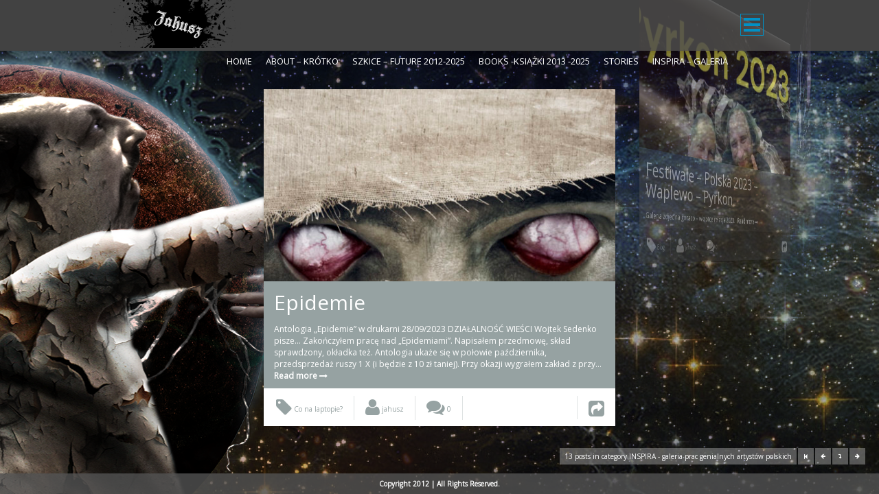

--- FILE ---
content_type: text/html; charset=UTF-8
request_url: http://jahusz.com/category/books/
body_size: 22239
content:
<!DOCTYPE html>
<html lang="en-US">
<head>
<meta charset="UTF-8" />
<title>   INSPIRA &#8211; galeria prac genialnych artystów polskich | JahuszMy Wordpress Blog 
</title>
<link rel="profile" href="http://gmpg.org/xfn/11" />
<link rel="pingback" href="http://jahusz.com/xmlrpc.php" />
<meta name="viewport" content="width=device-width, initial-scale=1, maximum-scale=1">


		<!--[if lte IE 8]><style>.ss-container, .header-white, .ss-nav, .ss-row-clear{display:none;} .support-note .note-ie{display:block;}</style><![endif]-->
        <!--[if IE]>
            <link rel="stylesheet" type="text/css" href="http://jahusz.com/wp-content/themes/storyline/css/styleIE.css" />
        <![endif]-->
    	
<!-- Force to reload page on back button for firefox
================================================== -->
<script>

	window.name = "reloader" ;
	window.onbeforeunload = function() {
   		window.name = "reloader"; 
	}
	window.onunload = function(){};
	
	

	 
</script>
<meta http-equiv="Content-Type" content="text/html; charset=UTF-8">
	<link rel='archives' title='December 2025' href='http://jahusz.com/2025/12/' />
	<link rel='archives' title='February 2025' href='http://jahusz.com/2025/02/' />
	<link rel='archives' title='January 2025' href='http://jahusz.com/2025/01/' />
	<link rel='archives' title='December 2024' href='http://jahusz.com/2024/12/' />
	<link rel='archives' title='June 2024' href='http://jahusz.com/2024/06/' />
	<link rel='archives' title='February 2024' href='http://jahusz.com/2024/02/' />
	<link rel='archives' title='November 2023' href='http://jahusz.com/2023/11/' />
	<link rel='archives' title='October 2023' href='http://jahusz.com/2023/10/' />
	<link rel='archives' title='September 2023' href='http://jahusz.com/2023/09/' />
	<link rel='archives' title='July 2023' href='http://jahusz.com/2023/07/' />
	<link rel='archives' title='April 2023' href='http://jahusz.com/2023/04/' />
	<link rel='archives' title='March 2023' href='http://jahusz.com/2023/03/' />
	<link rel='archives' title='December 2022' href='http://jahusz.com/2022/12/' />
	<link rel='archives' title='October 2022' href='http://jahusz.com/2022/10/' />
	<link rel='archives' title='September 2022' href='http://jahusz.com/2022/09/' />
	<link rel='archives' title='May 2022' href='http://jahusz.com/2022/05/' />
	<link rel='archives' title='April 2022' href='http://jahusz.com/2022/04/' />
	<link rel='archives' title='January 2022' href='http://jahusz.com/2022/01/' />
	<link rel='archives' title='December 2021' href='http://jahusz.com/2021/12/' />
	<link rel='archives' title='November 2021' href='http://jahusz.com/2021/11/' />
	<link rel='archives' title='October 2021' href='http://jahusz.com/2021/10/' />
	<link rel='archives' title='June 2021' href='http://jahusz.com/2021/06/' />
	<link rel='archives' title='May 2021' href='http://jahusz.com/2021/05/' />
	<link rel='archives' title='February 2021' href='http://jahusz.com/2021/02/' />
	<link rel='archives' title='November 2020' href='http://jahusz.com/2020/11/' />
	<link rel='archives' title='October 2020' href='http://jahusz.com/2020/10/' />
	<link rel='archives' title='July 2020' href='http://jahusz.com/2020/07/' />
	<link rel='archives' title='June 2020' href='http://jahusz.com/2020/06/' />
	<link rel='archives' title='May 2020' href='http://jahusz.com/2020/05/' />
	<link rel='archives' title='April 2020' href='http://jahusz.com/2020/04/' />
	<link rel='archives' title='March 2020' href='http://jahusz.com/2020/03/' />
	<link rel='archives' title='February 2020' href='http://jahusz.com/2020/02/' />
	<link rel='archives' title='January 2020' href='http://jahusz.com/2020/01/' />
	<link rel='archives' title='December 2019' href='http://jahusz.com/2019/12/' />
	<link rel='archives' title='November 2019' href='http://jahusz.com/2019/11/' />
	<link rel='archives' title='October 2019' href='http://jahusz.com/2019/10/' />
	<link rel='archives' title='June 2019' href='http://jahusz.com/2019/06/' />
	<link rel='archives' title='March 2019' href='http://jahusz.com/2019/03/' />
	<link rel='archives' title='February 2019' href='http://jahusz.com/2019/02/' />
	<link rel='archives' title='August 2018' href='http://jahusz.com/2018/08/' />
	<link rel='archives' title='July 2018' href='http://jahusz.com/2018/07/' />
	<link rel='archives' title='March 2018' href='http://jahusz.com/2018/03/' />
	<link rel='archives' title='February 2018' href='http://jahusz.com/2018/02/' />
	<link rel='archives' title='November 2017' href='http://jahusz.com/2017/11/' />
	<link rel='archives' title='September 2017' href='http://jahusz.com/2017/09/' />
	<link rel='archives' title='July 2017' href='http://jahusz.com/2017/07/' />
	<link rel='archives' title='June 2017' href='http://jahusz.com/2017/06/' />
	<link rel='archives' title='May 2017' href='http://jahusz.com/2017/05/' />
	<link rel='archives' title='March 2017' href='http://jahusz.com/2017/03/' />
	<link rel='archives' title='February 2017' href='http://jahusz.com/2017/02/' />
	<link rel='archives' title='January 2017' href='http://jahusz.com/2017/01/' />
	<link rel='archives' title='October 2016' href='http://jahusz.com/2016/10/' />
	<link rel='archives' title='August 2016' href='http://jahusz.com/2016/08/' />
	<link rel='archives' title='July 2016' href='http://jahusz.com/2016/07/' />
	<link rel='archives' title='June 2016' href='http://jahusz.com/2016/06/' />
	<link rel='archives' title='April 2016' href='http://jahusz.com/2016/04/' />
	<link rel='archives' title='January 2016' href='http://jahusz.com/2016/01/' />
	<link rel='archives' title='August 2015' href='http://jahusz.com/2015/08/' />
	<link rel='archives' title='July 2015' href='http://jahusz.com/2015/07/' />
	<link rel='archives' title='June 2015' href='http://jahusz.com/2015/06/' />
	<link rel='archives' title='May 2015' href='http://jahusz.com/2015/05/' />
	<link rel='archives' title='April 2015' href='http://jahusz.com/2015/04/' />
	<link rel='archives' title='January 2015' href='http://jahusz.com/2015/01/' />
	<link rel='archives' title='December 2014' href='http://jahusz.com/2014/12/' />
	<link rel='archives' title='November 2014' href='http://jahusz.com/2014/11/' />
	<link rel='archives' title='October 2014' href='http://jahusz.com/2014/10/' />
	<link rel='archives' title='August 2014' href='http://jahusz.com/2014/08/' />
	<link rel='archives' title='May 2014' href='http://jahusz.com/2014/05/' />
	<link rel='archives' title='April 2014' href='http://jahusz.com/2014/04/' />
	<link rel='archives' title='March 2014' href='http://jahusz.com/2014/03/' />
	<link rel='archives' title='February 2014' href='http://jahusz.com/2014/02/' />
	<link rel='archives' title='January 2014' href='http://jahusz.com/2014/01/' />
	<link rel='archives' title='December 2013' href='http://jahusz.com/2013/12/' />
	<link rel='archives' title='November 2013' href='http://jahusz.com/2013/11/' />
	<link rel='archives' title='October 2013' href='http://jahusz.com/2013/10/' />
	<link rel='archives' title='September 2013' href='http://jahusz.com/2013/09/' />
	<link rel='archives' title='August 2013' href='http://jahusz.com/2013/08/' />
<meta name='robots' content='max-image-preview:large' />
<link rel='dns-prefetch' href='//connect.facebook.net' />
<link rel='dns-prefetch' href='//fonts.googleapis.com' />
<link rel="alternate" type="application/rss+xml" title="Jahusz &raquo; Feed" href="http://jahusz.com/feed/" />
<link rel="alternate" type="application/rss+xml" title="Jahusz &raquo; Comments Feed" href="http://jahusz.com/comments/feed/" />
<link rel="alternate" type="application/rss+xml" title="Jahusz &raquo; INSPIRA - galeria prac genialnych artystów polskich Category Feed" href="http://jahusz.com/category/books/feed/" />
		<!-- This site uses the Google Analytics by MonsterInsights plugin v9.10.1 - Using Analytics tracking - https://www.monsterinsights.com/ -->
		<!-- Note: MonsterInsights is not currently configured on this site. The site owner needs to authenticate with Google Analytics in the MonsterInsights settings panel. -->
					<!-- No tracking code set -->
				<!-- / Google Analytics by MonsterInsights -->
		<style id='wp-img-auto-sizes-contain-inline-css' type='text/css'>
img:is([sizes=auto i],[sizes^="auto," i]){contain-intrinsic-size:3000px 1500px}
/*# sourceURL=wp-img-auto-sizes-contain-inline-css */
</style>
<link rel='stylesheet' id='wordpress-language-css' href='http://jahusz.com/wp-content/plugins/wordpress-language/res/css/style.css?ver=1.2.1' type='text/css' media='all' />
<style id='wp-emoji-styles-inline-css' type='text/css'>

	img.wp-smiley, img.emoji {
		display: inline !important;
		border: none !important;
		box-shadow: none !important;
		height: 1em !important;
		width: 1em !important;
		margin: 0 0.07em !important;
		vertical-align: -0.1em !important;
		background: none !important;
		padding: 0 !important;
	}
/*# sourceURL=wp-emoji-styles-inline-css */
</style>
<style id='wp-block-library-inline-css' type='text/css'>
:root{--wp-block-synced-color:#7a00df;--wp-block-synced-color--rgb:122,0,223;--wp-bound-block-color:var(--wp-block-synced-color);--wp-editor-canvas-background:#ddd;--wp-admin-theme-color:#007cba;--wp-admin-theme-color--rgb:0,124,186;--wp-admin-theme-color-darker-10:#006ba1;--wp-admin-theme-color-darker-10--rgb:0,107,160.5;--wp-admin-theme-color-darker-20:#005a87;--wp-admin-theme-color-darker-20--rgb:0,90,135;--wp-admin-border-width-focus:2px}@media (min-resolution:192dpi){:root{--wp-admin-border-width-focus:1.5px}}.wp-element-button{cursor:pointer}:root .has-very-light-gray-background-color{background-color:#eee}:root .has-very-dark-gray-background-color{background-color:#313131}:root .has-very-light-gray-color{color:#eee}:root .has-very-dark-gray-color{color:#313131}:root .has-vivid-green-cyan-to-vivid-cyan-blue-gradient-background{background:linear-gradient(135deg,#00d084,#0693e3)}:root .has-purple-crush-gradient-background{background:linear-gradient(135deg,#34e2e4,#4721fb 50%,#ab1dfe)}:root .has-hazy-dawn-gradient-background{background:linear-gradient(135deg,#faaca8,#dad0ec)}:root .has-subdued-olive-gradient-background{background:linear-gradient(135deg,#fafae1,#67a671)}:root .has-atomic-cream-gradient-background{background:linear-gradient(135deg,#fdd79a,#004a59)}:root .has-nightshade-gradient-background{background:linear-gradient(135deg,#330968,#31cdcf)}:root .has-midnight-gradient-background{background:linear-gradient(135deg,#020381,#2874fc)}:root{--wp--preset--font-size--normal:16px;--wp--preset--font-size--huge:42px}.has-regular-font-size{font-size:1em}.has-larger-font-size{font-size:2.625em}.has-normal-font-size{font-size:var(--wp--preset--font-size--normal)}.has-huge-font-size{font-size:var(--wp--preset--font-size--huge)}.has-text-align-center{text-align:center}.has-text-align-left{text-align:left}.has-text-align-right{text-align:right}.has-fit-text{white-space:nowrap!important}#end-resizable-editor-section{display:none}.aligncenter{clear:both}.items-justified-left{justify-content:flex-start}.items-justified-center{justify-content:center}.items-justified-right{justify-content:flex-end}.items-justified-space-between{justify-content:space-between}.screen-reader-text{border:0;clip-path:inset(50%);height:1px;margin:-1px;overflow:hidden;padding:0;position:absolute;width:1px;word-wrap:normal!important}.screen-reader-text:focus{background-color:#ddd;clip-path:none;color:#444;display:block;font-size:1em;height:auto;left:5px;line-height:normal;padding:15px 23px 14px;text-decoration:none;top:5px;width:auto;z-index:100000}html :where(.has-border-color){border-style:solid}html :where([style*=border-top-color]){border-top-style:solid}html :where([style*=border-right-color]){border-right-style:solid}html :where([style*=border-bottom-color]){border-bottom-style:solid}html :where([style*=border-left-color]){border-left-style:solid}html :where([style*=border-width]){border-style:solid}html :where([style*=border-top-width]){border-top-style:solid}html :where([style*=border-right-width]){border-right-style:solid}html :where([style*=border-bottom-width]){border-bottom-style:solid}html :where([style*=border-left-width]){border-left-style:solid}html :where(img[class*=wp-image-]){height:auto;max-width:100%}:where(figure){margin:0 0 1em}html :where(.is-position-sticky){--wp-admin--admin-bar--position-offset:var(--wp-admin--admin-bar--height,0px)}@media screen and (max-width:600px){html :where(.is-position-sticky){--wp-admin--admin-bar--position-offset:0px}}

/*# sourceURL=wp-block-library-inline-css */
</style><style id='wp-block-gallery-inline-css' type='text/css'>
.blocks-gallery-grid:not(.has-nested-images),.wp-block-gallery:not(.has-nested-images){display:flex;flex-wrap:wrap;list-style-type:none;margin:0;padding:0}.blocks-gallery-grid:not(.has-nested-images) .blocks-gallery-image,.blocks-gallery-grid:not(.has-nested-images) .blocks-gallery-item,.wp-block-gallery:not(.has-nested-images) .blocks-gallery-image,.wp-block-gallery:not(.has-nested-images) .blocks-gallery-item{display:flex;flex-direction:column;flex-grow:1;justify-content:center;margin:0 1em 1em 0;position:relative;width:calc(50% - 1em)}.blocks-gallery-grid:not(.has-nested-images) .blocks-gallery-image:nth-of-type(2n),.blocks-gallery-grid:not(.has-nested-images) .blocks-gallery-item:nth-of-type(2n),.wp-block-gallery:not(.has-nested-images) .blocks-gallery-image:nth-of-type(2n),.wp-block-gallery:not(.has-nested-images) .blocks-gallery-item:nth-of-type(2n){margin-right:0}.blocks-gallery-grid:not(.has-nested-images) .blocks-gallery-image figure,.blocks-gallery-grid:not(.has-nested-images) .blocks-gallery-item figure,.wp-block-gallery:not(.has-nested-images) .blocks-gallery-image figure,.wp-block-gallery:not(.has-nested-images) .blocks-gallery-item figure{align-items:flex-end;display:flex;height:100%;justify-content:flex-start;margin:0}.blocks-gallery-grid:not(.has-nested-images) .blocks-gallery-image img,.blocks-gallery-grid:not(.has-nested-images) .blocks-gallery-item img,.wp-block-gallery:not(.has-nested-images) .blocks-gallery-image img,.wp-block-gallery:not(.has-nested-images) .blocks-gallery-item img{display:block;height:auto;max-width:100%;width:auto}.blocks-gallery-grid:not(.has-nested-images) .blocks-gallery-image figcaption,.blocks-gallery-grid:not(.has-nested-images) .blocks-gallery-item figcaption,.wp-block-gallery:not(.has-nested-images) .blocks-gallery-image figcaption,.wp-block-gallery:not(.has-nested-images) .blocks-gallery-item figcaption{background:linear-gradient(0deg,#000000b3,#0000004d 70%,#0000);bottom:0;box-sizing:border-box;color:#fff;font-size:.8em;margin:0;max-height:100%;overflow:auto;padding:3em .77em .7em;position:absolute;text-align:center;width:100%;z-index:2}.blocks-gallery-grid:not(.has-nested-images) .blocks-gallery-image figcaption img,.blocks-gallery-grid:not(.has-nested-images) .blocks-gallery-item figcaption img,.wp-block-gallery:not(.has-nested-images) .blocks-gallery-image figcaption img,.wp-block-gallery:not(.has-nested-images) .blocks-gallery-item figcaption img{display:inline}.blocks-gallery-grid:not(.has-nested-images) figcaption,.wp-block-gallery:not(.has-nested-images) figcaption{flex-grow:1}.blocks-gallery-grid:not(.has-nested-images).is-cropped .blocks-gallery-image a,.blocks-gallery-grid:not(.has-nested-images).is-cropped .blocks-gallery-image img,.blocks-gallery-grid:not(.has-nested-images).is-cropped .blocks-gallery-item a,.blocks-gallery-grid:not(.has-nested-images).is-cropped .blocks-gallery-item img,.wp-block-gallery:not(.has-nested-images).is-cropped .blocks-gallery-image a,.wp-block-gallery:not(.has-nested-images).is-cropped .blocks-gallery-image img,.wp-block-gallery:not(.has-nested-images).is-cropped .blocks-gallery-item a,.wp-block-gallery:not(.has-nested-images).is-cropped .blocks-gallery-item img{flex:1;height:100%;object-fit:cover;width:100%}.blocks-gallery-grid:not(.has-nested-images).columns-1 .blocks-gallery-image,.blocks-gallery-grid:not(.has-nested-images).columns-1 .blocks-gallery-item,.wp-block-gallery:not(.has-nested-images).columns-1 .blocks-gallery-image,.wp-block-gallery:not(.has-nested-images).columns-1 .blocks-gallery-item{margin-right:0;width:100%}@media (min-width:600px){.blocks-gallery-grid:not(.has-nested-images).columns-3 .blocks-gallery-image,.blocks-gallery-grid:not(.has-nested-images).columns-3 .blocks-gallery-item,.wp-block-gallery:not(.has-nested-images).columns-3 .blocks-gallery-image,.wp-block-gallery:not(.has-nested-images).columns-3 .blocks-gallery-item{margin-right:1em;width:calc(33.33333% - .66667em)}.blocks-gallery-grid:not(.has-nested-images).columns-4 .blocks-gallery-image,.blocks-gallery-grid:not(.has-nested-images).columns-4 .blocks-gallery-item,.wp-block-gallery:not(.has-nested-images).columns-4 .blocks-gallery-image,.wp-block-gallery:not(.has-nested-images).columns-4 .blocks-gallery-item{margin-right:1em;width:calc(25% - .75em)}.blocks-gallery-grid:not(.has-nested-images).columns-5 .blocks-gallery-image,.blocks-gallery-grid:not(.has-nested-images).columns-5 .blocks-gallery-item,.wp-block-gallery:not(.has-nested-images).columns-5 .blocks-gallery-image,.wp-block-gallery:not(.has-nested-images).columns-5 .blocks-gallery-item{margin-right:1em;width:calc(20% - .8em)}.blocks-gallery-grid:not(.has-nested-images).columns-6 .blocks-gallery-image,.blocks-gallery-grid:not(.has-nested-images).columns-6 .blocks-gallery-item,.wp-block-gallery:not(.has-nested-images).columns-6 .blocks-gallery-image,.wp-block-gallery:not(.has-nested-images).columns-6 .blocks-gallery-item{margin-right:1em;width:calc(16.66667% - .83333em)}.blocks-gallery-grid:not(.has-nested-images).columns-7 .blocks-gallery-image,.blocks-gallery-grid:not(.has-nested-images).columns-7 .blocks-gallery-item,.wp-block-gallery:not(.has-nested-images).columns-7 .blocks-gallery-image,.wp-block-gallery:not(.has-nested-images).columns-7 .blocks-gallery-item{margin-right:1em;width:calc(14.28571% - .85714em)}.blocks-gallery-grid:not(.has-nested-images).columns-8 .blocks-gallery-image,.blocks-gallery-grid:not(.has-nested-images).columns-8 .blocks-gallery-item,.wp-block-gallery:not(.has-nested-images).columns-8 .blocks-gallery-image,.wp-block-gallery:not(.has-nested-images).columns-8 .blocks-gallery-item{margin-right:1em;width:calc(12.5% - .875em)}.blocks-gallery-grid:not(.has-nested-images).columns-1 .blocks-gallery-image:nth-of-type(1n),.blocks-gallery-grid:not(.has-nested-images).columns-1 .blocks-gallery-item:nth-of-type(1n),.blocks-gallery-grid:not(.has-nested-images).columns-2 .blocks-gallery-image:nth-of-type(2n),.blocks-gallery-grid:not(.has-nested-images).columns-2 .blocks-gallery-item:nth-of-type(2n),.blocks-gallery-grid:not(.has-nested-images).columns-3 .blocks-gallery-image:nth-of-type(3n),.blocks-gallery-grid:not(.has-nested-images).columns-3 .blocks-gallery-item:nth-of-type(3n),.blocks-gallery-grid:not(.has-nested-images).columns-4 .blocks-gallery-image:nth-of-type(4n),.blocks-gallery-grid:not(.has-nested-images).columns-4 .blocks-gallery-item:nth-of-type(4n),.blocks-gallery-grid:not(.has-nested-images).columns-5 .blocks-gallery-image:nth-of-type(5n),.blocks-gallery-grid:not(.has-nested-images).columns-5 .blocks-gallery-item:nth-of-type(5n),.blocks-gallery-grid:not(.has-nested-images).columns-6 .blocks-gallery-image:nth-of-type(6n),.blocks-gallery-grid:not(.has-nested-images).columns-6 .blocks-gallery-item:nth-of-type(6n),.blocks-gallery-grid:not(.has-nested-images).columns-7 .blocks-gallery-image:nth-of-type(7n),.blocks-gallery-grid:not(.has-nested-images).columns-7 .blocks-gallery-item:nth-of-type(7n),.blocks-gallery-grid:not(.has-nested-images).columns-8 .blocks-gallery-image:nth-of-type(8n),.blocks-gallery-grid:not(.has-nested-images).columns-8 .blocks-gallery-item:nth-of-type(8n),.wp-block-gallery:not(.has-nested-images).columns-1 .blocks-gallery-image:nth-of-type(1n),.wp-block-gallery:not(.has-nested-images).columns-1 .blocks-gallery-item:nth-of-type(1n),.wp-block-gallery:not(.has-nested-images).columns-2 .blocks-gallery-image:nth-of-type(2n),.wp-block-gallery:not(.has-nested-images).columns-2 .blocks-gallery-item:nth-of-type(2n),.wp-block-gallery:not(.has-nested-images).columns-3 .blocks-gallery-image:nth-of-type(3n),.wp-block-gallery:not(.has-nested-images).columns-3 .blocks-gallery-item:nth-of-type(3n),.wp-block-gallery:not(.has-nested-images).columns-4 .blocks-gallery-image:nth-of-type(4n),.wp-block-gallery:not(.has-nested-images).columns-4 .blocks-gallery-item:nth-of-type(4n),.wp-block-gallery:not(.has-nested-images).columns-5 .blocks-gallery-image:nth-of-type(5n),.wp-block-gallery:not(.has-nested-images).columns-5 .blocks-gallery-item:nth-of-type(5n),.wp-block-gallery:not(.has-nested-images).columns-6 .blocks-gallery-image:nth-of-type(6n),.wp-block-gallery:not(.has-nested-images).columns-6 .blocks-gallery-item:nth-of-type(6n),.wp-block-gallery:not(.has-nested-images).columns-7 .blocks-gallery-image:nth-of-type(7n),.wp-block-gallery:not(.has-nested-images).columns-7 .blocks-gallery-item:nth-of-type(7n),.wp-block-gallery:not(.has-nested-images).columns-8 .blocks-gallery-image:nth-of-type(8n),.wp-block-gallery:not(.has-nested-images).columns-8 .blocks-gallery-item:nth-of-type(8n){margin-right:0}}.blocks-gallery-grid:not(.has-nested-images) .blocks-gallery-image:last-child,.blocks-gallery-grid:not(.has-nested-images) .blocks-gallery-item:last-child,.wp-block-gallery:not(.has-nested-images) .blocks-gallery-image:last-child,.wp-block-gallery:not(.has-nested-images) .blocks-gallery-item:last-child{margin-right:0}.blocks-gallery-grid:not(.has-nested-images).alignleft,.blocks-gallery-grid:not(.has-nested-images).alignright,.wp-block-gallery:not(.has-nested-images).alignleft,.wp-block-gallery:not(.has-nested-images).alignright{max-width:420px;width:100%}.blocks-gallery-grid:not(.has-nested-images).aligncenter .blocks-gallery-item figure,.wp-block-gallery:not(.has-nested-images).aligncenter .blocks-gallery-item figure{justify-content:center}.wp-block-gallery:not(.is-cropped) .blocks-gallery-item{align-self:flex-start}figure.wp-block-gallery.has-nested-images{align-items:normal}.wp-block-gallery.has-nested-images figure.wp-block-image:not(#individual-image){margin:0;width:calc(50% - var(--wp--style--unstable-gallery-gap, 16px)/2)}.wp-block-gallery.has-nested-images figure.wp-block-image{box-sizing:border-box;display:flex;flex-direction:column;flex-grow:1;justify-content:center;max-width:100%;position:relative}.wp-block-gallery.has-nested-images figure.wp-block-image>a,.wp-block-gallery.has-nested-images figure.wp-block-image>div{flex-direction:column;flex-grow:1;margin:0}.wp-block-gallery.has-nested-images figure.wp-block-image img{display:block;height:auto;max-width:100%!important;width:auto}.wp-block-gallery.has-nested-images figure.wp-block-image figcaption,.wp-block-gallery.has-nested-images figure.wp-block-image:has(figcaption):before{bottom:0;left:0;max-height:100%;position:absolute;right:0}.wp-block-gallery.has-nested-images figure.wp-block-image:has(figcaption):before{backdrop-filter:blur(3px);content:"";height:100%;-webkit-mask-image:linear-gradient(0deg,#000 20%,#0000);mask-image:linear-gradient(0deg,#000 20%,#0000);max-height:40%;pointer-events:none}.wp-block-gallery.has-nested-images figure.wp-block-image figcaption{box-sizing:border-box;color:#fff;font-size:13px;margin:0;overflow:auto;padding:1em;text-align:center;text-shadow:0 0 1.5px #000}.wp-block-gallery.has-nested-images figure.wp-block-image figcaption::-webkit-scrollbar{height:12px;width:12px}.wp-block-gallery.has-nested-images figure.wp-block-image figcaption::-webkit-scrollbar-track{background-color:initial}.wp-block-gallery.has-nested-images figure.wp-block-image figcaption::-webkit-scrollbar-thumb{background-clip:padding-box;background-color:initial;border:3px solid #0000;border-radius:8px}.wp-block-gallery.has-nested-images figure.wp-block-image figcaption:focus-within::-webkit-scrollbar-thumb,.wp-block-gallery.has-nested-images figure.wp-block-image figcaption:focus::-webkit-scrollbar-thumb,.wp-block-gallery.has-nested-images figure.wp-block-image figcaption:hover::-webkit-scrollbar-thumb{background-color:#fffc}.wp-block-gallery.has-nested-images figure.wp-block-image figcaption{scrollbar-color:#0000 #0000;scrollbar-gutter:stable both-edges;scrollbar-width:thin}.wp-block-gallery.has-nested-images figure.wp-block-image figcaption:focus,.wp-block-gallery.has-nested-images figure.wp-block-image figcaption:focus-within,.wp-block-gallery.has-nested-images figure.wp-block-image figcaption:hover{scrollbar-color:#fffc #0000}.wp-block-gallery.has-nested-images figure.wp-block-image figcaption{will-change:transform}@media (hover:none){.wp-block-gallery.has-nested-images figure.wp-block-image figcaption{scrollbar-color:#fffc #0000}}.wp-block-gallery.has-nested-images figure.wp-block-image figcaption{background:linear-gradient(0deg,#0006,#0000)}.wp-block-gallery.has-nested-images figure.wp-block-image figcaption img{display:inline}.wp-block-gallery.has-nested-images figure.wp-block-image figcaption a{color:inherit}.wp-block-gallery.has-nested-images figure.wp-block-image.has-custom-border img{box-sizing:border-box}.wp-block-gallery.has-nested-images figure.wp-block-image.has-custom-border>a,.wp-block-gallery.has-nested-images figure.wp-block-image.has-custom-border>div,.wp-block-gallery.has-nested-images figure.wp-block-image.is-style-rounded>a,.wp-block-gallery.has-nested-images figure.wp-block-image.is-style-rounded>div{flex:1 1 auto}.wp-block-gallery.has-nested-images figure.wp-block-image.has-custom-border figcaption,.wp-block-gallery.has-nested-images figure.wp-block-image.is-style-rounded figcaption{background:none;color:inherit;flex:initial;margin:0;padding:10px 10px 9px;position:relative;text-shadow:none}.wp-block-gallery.has-nested-images figure.wp-block-image.has-custom-border:before,.wp-block-gallery.has-nested-images figure.wp-block-image.is-style-rounded:before{content:none}.wp-block-gallery.has-nested-images figcaption{flex-basis:100%;flex-grow:1;text-align:center}.wp-block-gallery.has-nested-images:not(.is-cropped) figure.wp-block-image:not(#individual-image){margin-bottom:auto;margin-top:0}.wp-block-gallery.has-nested-images.is-cropped figure.wp-block-image:not(#individual-image){align-self:inherit}.wp-block-gallery.has-nested-images.is-cropped figure.wp-block-image:not(#individual-image)>a,.wp-block-gallery.has-nested-images.is-cropped figure.wp-block-image:not(#individual-image)>div:not(.components-drop-zone){display:flex}.wp-block-gallery.has-nested-images.is-cropped figure.wp-block-image:not(#individual-image) a,.wp-block-gallery.has-nested-images.is-cropped figure.wp-block-image:not(#individual-image) img{flex:1 0 0%;height:100%;object-fit:cover;width:100%}.wp-block-gallery.has-nested-images.columns-1 figure.wp-block-image:not(#individual-image){width:100%}@media (min-width:600px){.wp-block-gallery.has-nested-images.columns-3 figure.wp-block-image:not(#individual-image){width:calc(33.33333% - var(--wp--style--unstable-gallery-gap, 16px)*.66667)}.wp-block-gallery.has-nested-images.columns-4 figure.wp-block-image:not(#individual-image){width:calc(25% - var(--wp--style--unstable-gallery-gap, 16px)*.75)}.wp-block-gallery.has-nested-images.columns-5 figure.wp-block-image:not(#individual-image){width:calc(20% - var(--wp--style--unstable-gallery-gap, 16px)*.8)}.wp-block-gallery.has-nested-images.columns-6 figure.wp-block-image:not(#individual-image){width:calc(16.66667% - var(--wp--style--unstable-gallery-gap, 16px)*.83333)}.wp-block-gallery.has-nested-images.columns-7 figure.wp-block-image:not(#individual-image){width:calc(14.28571% - var(--wp--style--unstable-gallery-gap, 16px)*.85714)}.wp-block-gallery.has-nested-images.columns-8 figure.wp-block-image:not(#individual-image){width:calc(12.5% - var(--wp--style--unstable-gallery-gap, 16px)*.875)}.wp-block-gallery.has-nested-images.columns-default figure.wp-block-image:not(#individual-image){width:calc(33.33% - var(--wp--style--unstable-gallery-gap, 16px)*.66667)}.wp-block-gallery.has-nested-images.columns-default figure.wp-block-image:not(#individual-image):first-child:nth-last-child(2),.wp-block-gallery.has-nested-images.columns-default figure.wp-block-image:not(#individual-image):first-child:nth-last-child(2)~figure.wp-block-image:not(#individual-image){width:calc(50% - var(--wp--style--unstable-gallery-gap, 16px)*.5)}.wp-block-gallery.has-nested-images.columns-default figure.wp-block-image:not(#individual-image):first-child:last-child{width:100%}}.wp-block-gallery.has-nested-images.alignleft,.wp-block-gallery.has-nested-images.alignright{max-width:420px;width:100%}.wp-block-gallery.has-nested-images.aligncenter{justify-content:center}
/*# sourceURL=http://jahusz.com/wp-includes/blocks/gallery/style.min.css */
</style>
<style id='wp-block-heading-inline-css' type='text/css'>
h1:where(.wp-block-heading).has-background,h2:where(.wp-block-heading).has-background,h3:where(.wp-block-heading).has-background,h4:where(.wp-block-heading).has-background,h5:where(.wp-block-heading).has-background,h6:where(.wp-block-heading).has-background{padding:1.25em 2.375em}h1.has-text-align-left[style*=writing-mode]:where([style*=vertical-lr]),h1.has-text-align-right[style*=writing-mode]:where([style*=vertical-rl]),h2.has-text-align-left[style*=writing-mode]:where([style*=vertical-lr]),h2.has-text-align-right[style*=writing-mode]:where([style*=vertical-rl]),h3.has-text-align-left[style*=writing-mode]:where([style*=vertical-lr]),h3.has-text-align-right[style*=writing-mode]:where([style*=vertical-rl]),h4.has-text-align-left[style*=writing-mode]:where([style*=vertical-lr]),h4.has-text-align-right[style*=writing-mode]:where([style*=vertical-rl]),h5.has-text-align-left[style*=writing-mode]:where([style*=vertical-lr]),h5.has-text-align-right[style*=writing-mode]:where([style*=vertical-rl]),h6.has-text-align-left[style*=writing-mode]:where([style*=vertical-lr]),h6.has-text-align-right[style*=writing-mode]:where([style*=vertical-rl]){rotate:180deg}
/*# sourceURL=http://jahusz.com/wp-includes/blocks/heading/style.min.css */
</style>
<style id='wp-block-image-inline-css' type='text/css'>
.wp-block-image>a,.wp-block-image>figure>a{display:inline-block}.wp-block-image img{box-sizing:border-box;height:auto;max-width:100%;vertical-align:bottom}@media not (prefers-reduced-motion){.wp-block-image img.hide{visibility:hidden}.wp-block-image img.show{animation:show-content-image .4s}}.wp-block-image[style*=border-radius] img,.wp-block-image[style*=border-radius]>a{border-radius:inherit}.wp-block-image.has-custom-border img{box-sizing:border-box}.wp-block-image.aligncenter{text-align:center}.wp-block-image.alignfull>a,.wp-block-image.alignwide>a{width:100%}.wp-block-image.alignfull img,.wp-block-image.alignwide img{height:auto;width:100%}.wp-block-image .aligncenter,.wp-block-image .alignleft,.wp-block-image .alignright,.wp-block-image.aligncenter,.wp-block-image.alignleft,.wp-block-image.alignright{display:table}.wp-block-image .aligncenter>figcaption,.wp-block-image .alignleft>figcaption,.wp-block-image .alignright>figcaption,.wp-block-image.aligncenter>figcaption,.wp-block-image.alignleft>figcaption,.wp-block-image.alignright>figcaption{caption-side:bottom;display:table-caption}.wp-block-image .alignleft{float:left;margin:.5em 1em .5em 0}.wp-block-image .alignright{float:right;margin:.5em 0 .5em 1em}.wp-block-image .aligncenter{margin-left:auto;margin-right:auto}.wp-block-image :where(figcaption){margin-bottom:1em;margin-top:.5em}.wp-block-image.is-style-circle-mask img{border-radius:9999px}@supports ((-webkit-mask-image:none) or (mask-image:none)) or (-webkit-mask-image:none){.wp-block-image.is-style-circle-mask img{border-radius:0;-webkit-mask-image:url('data:image/svg+xml;utf8,<svg viewBox="0 0 100 100" xmlns="http://www.w3.org/2000/svg"><circle cx="50" cy="50" r="50"/></svg>');mask-image:url('data:image/svg+xml;utf8,<svg viewBox="0 0 100 100" xmlns="http://www.w3.org/2000/svg"><circle cx="50" cy="50" r="50"/></svg>');mask-mode:alpha;-webkit-mask-position:center;mask-position:center;-webkit-mask-repeat:no-repeat;mask-repeat:no-repeat;-webkit-mask-size:contain;mask-size:contain}}:root :where(.wp-block-image.is-style-rounded img,.wp-block-image .is-style-rounded img){border-radius:9999px}.wp-block-image figure{margin:0}.wp-lightbox-container{display:flex;flex-direction:column;position:relative}.wp-lightbox-container img{cursor:zoom-in}.wp-lightbox-container img:hover+button{opacity:1}.wp-lightbox-container button{align-items:center;backdrop-filter:blur(16px) saturate(180%);background-color:#5a5a5a40;border:none;border-radius:4px;cursor:zoom-in;display:flex;height:20px;justify-content:center;opacity:0;padding:0;position:absolute;right:16px;text-align:center;top:16px;width:20px;z-index:100}@media not (prefers-reduced-motion){.wp-lightbox-container button{transition:opacity .2s ease}}.wp-lightbox-container button:focus-visible{outline:3px auto #5a5a5a40;outline:3px auto -webkit-focus-ring-color;outline-offset:3px}.wp-lightbox-container button:hover{cursor:pointer;opacity:1}.wp-lightbox-container button:focus{opacity:1}.wp-lightbox-container button:focus,.wp-lightbox-container button:hover,.wp-lightbox-container button:not(:hover):not(:active):not(.has-background){background-color:#5a5a5a40;border:none}.wp-lightbox-overlay{box-sizing:border-box;cursor:zoom-out;height:100vh;left:0;overflow:hidden;position:fixed;top:0;visibility:hidden;width:100%;z-index:100000}.wp-lightbox-overlay .close-button{align-items:center;cursor:pointer;display:flex;justify-content:center;min-height:40px;min-width:40px;padding:0;position:absolute;right:calc(env(safe-area-inset-right) + 16px);top:calc(env(safe-area-inset-top) + 16px);z-index:5000000}.wp-lightbox-overlay .close-button:focus,.wp-lightbox-overlay .close-button:hover,.wp-lightbox-overlay .close-button:not(:hover):not(:active):not(.has-background){background:none;border:none}.wp-lightbox-overlay .lightbox-image-container{height:var(--wp--lightbox-container-height);left:50%;overflow:hidden;position:absolute;top:50%;transform:translate(-50%,-50%);transform-origin:top left;width:var(--wp--lightbox-container-width);z-index:9999999999}.wp-lightbox-overlay .wp-block-image{align-items:center;box-sizing:border-box;display:flex;height:100%;justify-content:center;margin:0;position:relative;transform-origin:0 0;width:100%;z-index:3000000}.wp-lightbox-overlay .wp-block-image img{height:var(--wp--lightbox-image-height);min-height:var(--wp--lightbox-image-height);min-width:var(--wp--lightbox-image-width);width:var(--wp--lightbox-image-width)}.wp-lightbox-overlay .wp-block-image figcaption{display:none}.wp-lightbox-overlay button{background:none;border:none}.wp-lightbox-overlay .scrim{background-color:#fff;height:100%;opacity:.9;position:absolute;width:100%;z-index:2000000}.wp-lightbox-overlay.active{visibility:visible}@media not (prefers-reduced-motion){.wp-lightbox-overlay.active{animation:turn-on-visibility .25s both}.wp-lightbox-overlay.active img{animation:turn-on-visibility .35s both}.wp-lightbox-overlay.show-closing-animation:not(.active){animation:turn-off-visibility .35s both}.wp-lightbox-overlay.show-closing-animation:not(.active) img{animation:turn-off-visibility .25s both}.wp-lightbox-overlay.zoom.active{animation:none;opacity:1;visibility:visible}.wp-lightbox-overlay.zoom.active .lightbox-image-container{animation:lightbox-zoom-in .4s}.wp-lightbox-overlay.zoom.active .lightbox-image-container img{animation:none}.wp-lightbox-overlay.zoom.active .scrim{animation:turn-on-visibility .4s forwards}.wp-lightbox-overlay.zoom.show-closing-animation:not(.active){animation:none}.wp-lightbox-overlay.zoom.show-closing-animation:not(.active) .lightbox-image-container{animation:lightbox-zoom-out .4s}.wp-lightbox-overlay.zoom.show-closing-animation:not(.active) .lightbox-image-container img{animation:none}.wp-lightbox-overlay.zoom.show-closing-animation:not(.active) .scrim{animation:turn-off-visibility .4s forwards}}@keyframes show-content-image{0%{visibility:hidden}99%{visibility:hidden}to{visibility:visible}}@keyframes turn-on-visibility{0%{opacity:0}to{opacity:1}}@keyframes turn-off-visibility{0%{opacity:1;visibility:visible}99%{opacity:0;visibility:visible}to{opacity:0;visibility:hidden}}@keyframes lightbox-zoom-in{0%{transform:translate(calc((-100vw + var(--wp--lightbox-scrollbar-width))/2 + var(--wp--lightbox-initial-left-position)),calc(-50vh + var(--wp--lightbox-initial-top-position))) scale(var(--wp--lightbox-scale))}to{transform:translate(-50%,-50%) scale(1)}}@keyframes lightbox-zoom-out{0%{transform:translate(-50%,-50%) scale(1);visibility:visible}99%{visibility:visible}to{transform:translate(calc((-100vw + var(--wp--lightbox-scrollbar-width))/2 + var(--wp--lightbox-initial-left-position)),calc(-50vh + var(--wp--lightbox-initial-top-position))) scale(var(--wp--lightbox-scale));visibility:hidden}}
/*# sourceURL=http://jahusz.com/wp-includes/blocks/image/style.min.css */
</style>
<style id='wp-block-embed-inline-css' type='text/css'>
.wp-block-embed.alignleft,.wp-block-embed.alignright,.wp-block[data-align=left]>[data-type="core/embed"],.wp-block[data-align=right]>[data-type="core/embed"]{max-width:360px;width:100%}.wp-block-embed.alignleft .wp-block-embed__wrapper,.wp-block-embed.alignright .wp-block-embed__wrapper,.wp-block[data-align=left]>[data-type="core/embed"] .wp-block-embed__wrapper,.wp-block[data-align=right]>[data-type="core/embed"] .wp-block-embed__wrapper{min-width:280px}.wp-block-cover .wp-block-embed{min-height:240px;min-width:320px}.wp-block-embed{overflow-wrap:break-word}.wp-block-embed :where(figcaption){margin-bottom:1em;margin-top:.5em}.wp-block-embed iframe{max-width:100%}.wp-block-embed__wrapper{position:relative}.wp-embed-responsive .wp-has-aspect-ratio .wp-block-embed__wrapper:before{content:"";display:block;padding-top:50%}.wp-embed-responsive .wp-has-aspect-ratio iframe{bottom:0;height:100%;left:0;position:absolute;right:0;top:0;width:100%}.wp-embed-responsive .wp-embed-aspect-21-9 .wp-block-embed__wrapper:before{padding-top:42.85%}.wp-embed-responsive .wp-embed-aspect-18-9 .wp-block-embed__wrapper:before{padding-top:50%}.wp-embed-responsive .wp-embed-aspect-16-9 .wp-block-embed__wrapper:before{padding-top:56.25%}.wp-embed-responsive .wp-embed-aspect-4-3 .wp-block-embed__wrapper:before{padding-top:75%}.wp-embed-responsive .wp-embed-aspect-1-1 .wp-block-embed__wrapper:before{padding-top:100%}.wp-embed-responsive .wp-embed-aspect-9-16 .wp-block-embed__wrapper:before{padding-top:177.77%}.wp-embed-responsive .wp-embed-aspect-1-2 .wp-block-embed__wrapper:before{padding-top:200%}
/*# sourceURL=http://jahusz.com/wp-includes/blocks/embed/style.min.css */
</style>
<style id='wp-block-paragraph-inline-css' type='text/css'>
.is-small-text{font-size:.875em}.is-regular-text{font-size:1em}.is-large-text{font-size:2.25em}.is-larger-text{font-size:3em}.has-drop-cap:not(:focus):first-letter{float:left;font-size:8.4em;font-style:normal;font-weight:100;line-height:.68;margin:.05em .1em 0 0;text-transform:uppercase}body.rtl .has-drop-cap:not(:focus):first-letter{float:none;margin-left:.1em}p.has-drop-cap.has-background{overflow:hidden}:root :where(p.has-background){padding:1.25em 2.375em}:where(p.has-text-color:not(.has-link-color)) a{color:inherit}p.has-text-align-left[style*="writing-mode:vertical-lr"],p.has-text-align-right[style*="writing-mode:vertical-rl"]{rotate:180deg}
/*# sourceURL=http://jahusz.com/wp-includes/blocks/paragraph/style.min.css */
</style>
<style id='global-styles-inline-css' type='text/css'>
:root{--wp--preset--aspect-ratio--square: 1;--wp--preset--aspect-ratio--4-3: 4/3;--wp--preset--aspect-ratio--3-4: 3/4;--wp--preset--aspect-ratio--3-2: 3/2;--wp--preset--aspect-ratio--2-3: 2/3;--wp--preset--aspect-ratio--16-9: 16/9;--wp--preset--aspect-ratio--9-16: 9/16;--wp--preset--color--black: #000000;--wp--preset--color--cyan-bluish-gray: #abb8c3;--wp--preset--color--white: #ffffff;--wp--preset--color--pale-pink: #f78da7;--wp--preset--color--vivid-red: #cf2e2e;--wp--preset--color--luminous-vivid-orange: #ff6900;--wp--preset--color--luminous-vivid-amber: #fcb900;--wp--preset--color--light-green-cyan: #7bdcb5;--wp--preset--color--vivid-green-cyan: #00d084;--wp--preset--color--pale-cyan-blue: #8ed1fc;--wp--preset--color--vivid-cyan-blue: #0693e3;--wp--preset--color--vivid-purple: #9b51e0;--wp--preset--gradient--vivid-cyan-blue-to-vivid-purple: linear-gradient(135deg,rgb(6,147,227) 0%,rgb(155,81,224) 100%);--wp--preset--gradient--light-green-cyan-to-vivid-green-cyan: linear-gradient(135deg,rgb(122,220,180) 0%,rgb(0,208,130) 100%);--wp--preset--gradient--luminous-vivid-amber-to-luminous-vivid-orange: linear-gradient(135deg,rgb(252,185,0) 0%,rgb(255,105,0) 100%);--wp--preset--gradient--luminous-vivid-orange-to-vivid-red: linear-gradient(135deg,rgb(255,105,0) 0%,rgb(207,46,46) 100%);--wp--preset--gradient--very-light-gray-to-cyan-bluish-gray: linear-gradient(135deg,rgb(238,238,238) 0%,rgb(169,184,195) 100%);--wp--preset--gradient--cool-to-warm-spectrum: linear-gradient(135deg,rgb(74,234,220) 0%,rgb(151,120,209) 20%,rgb(207,42,186) 40%,rgb(238,44,130) 60%,rgb(251,105,98) 80%,rgb(254,248,76) 100%);--wp--preset--gradient--blush-light-purple: linear-gradient(135deg,rgb(255,206,236) 0%,rgb(152,150,240) 100%);--wp--preset--gradient--blush-bordeaux: linear-gradient(135deg,rgb(254,205,165) 0%,rgb(254,45,45) 50%,rgb(107,0,62) 100%);--wp--preset--gradient--luminous-dusk: linear-gradient(135deg,rgb(255,203,112) 0%,rgb(199,81,192) 50%,rgb(65,88,208) 100%);--wp--preset--gradient--pale-ocean: linear-gradient(135deg,rgb(255,245,203) 0%,rgb(182,227,212) 50%,rgb(51,167,181) 100%);--wp--preset--gradient--electric-grass: linear-gradient(135deg,rgb(202,248,128) 0%,rgb(113,206,126) 100%);--wp--preset--gradient--midnight: linear-gradient(135deg,rgb(2,3,129) 0%,rgb(40,116,252) 100%);--wp--preset--font-size--small: 13px;--wp--preset--font-size--medium: 20px;--wp--preset--font-size--large: 36px;--wp--preset--font-size--x-large: 42px;--wp--preset--spacing--20: 0.44rem;--wp--preset--spacing--30: 0.67rem;--wp--preset--spacing--40: 1rem;--wp--preset--spacing--50: 1.5rem;--wp--preset--spacing--60: 2.25rem;--wp--preset--spacing--70: 3.38rem;--wp--preset--spacing--80: 5.06rem;--wp--preset--shadow--natural: 6px 6px 9px rgba(0, 0, 0, 0.2);--wp--preset--shadow--deep: 12px 12px 50px rgba(0, 0, 0, 0.4);--wp--preset--shadow--sharp: 6px 6px 0px rgba(0, 0, 0, 0.2);--wp--preset--shadow--outlined: 6px 6px 0px -3px rgb(255, 255, 255), 6px 6px rgb(0, 0, 0);--wp--preset--shadow--crisp: 6px 6px 0px rgb(0, 0, 0);}:where(.is-layout-flex){gap: 0.5em;}:where(.is-layout-grid){gap: 0.5em;}body .is-layout-flex{display: flex;}.is-layout-flex{flex-wrap: wrap;align-items: center;}.is-layout-flex > :is(*, div){margin: 0;}body .is-layout-grid{display: grid;}.is-layout-grid > :is(*, div){margin: 0;}:where(.wp-block-columns.is-layout-flex){gap: 2em;}:where(.wp-block-columns.is-layout-grid){gap: 2em;}:where(.wp-block-post-template.is-layout-flex){gap: 1.25em;}:where(.wp-block-post-template.is-layout-grid){gap: 1.25em;}.has-black-color{color: var(--wp--preset--color--black) !important;}.has-cyan-bluish-gray-color{color: var(--wp--preset--color--cyan-bluish-gray) !important;}.has-white-color{color: var(--wp--preset--color--white) !important;}.has-pale-pink-color{color: var(--wp--preset--color--pale-pink) !important;}.has-vivid-red-color{color: var(--wp--preset--color--vivid-red) !important;}.has-luminous-vivid-orange-color{color: var(--wp--preset--color--luminous-vivid-orange) !important;}.has-luminous-vivid-amber-color{color: var(--wp--preset--color--luminous-vivid-amber) !important;}.has-light-green-cyan-color{color: var(--wp--preset--color--light-green-cyan) !important;}.has-vivid-green-cyan-color{color: var(--wp--preset--color--vivid-green-cyan) !important;}.has-pale-cyan-blue-color{color: var(--wp--preset--color--pale-cyan-blue) !important;}.has-vivid-cyan-blue-color{color: var(--wp--preset--color--vivid-cyan-blue) !important;}.has-vivid-purple-color{color: var(--wp--preset--color--vivid-purple) !important;}.has-black-background-color{background-color: var(--wp--preset--color--black) !important;}.has-cyan-bluish-gray-background-color{background-color: var(--wp--preset--color--cyan-bluish-gray) !important;}.has-white-background-color{background-color: var(--wp--preset--color--white) !important;}.has-pale-pink-background-color{background-color: var(--wp--preset--color--pale-pink) !important;}.has-vivid-red-background-color{background-color: var(--wp--preset--color--vivid-red) !important;}.has-luminous-vivid-orange-background-color{background-color: var(--wp--preset--color--luminous-vivid-orange) !important;}.has-luminous-vivid-amber-background-color{background-color: var(--wp--preset--color--luminous-vivid-amber) !important;}.has-light-green-cyan-background-color{background-color: var(--wp--preset--color--light-green-cyan) !important;}.has-vivid-green-cyan-background-color{background-color: var(--wp--preset--color--vivid-green-cyan) !important;}.has-pale-cyan-blue-background-color{background-color: var(--wp--preset--color--pale-cyan-blue) !important;}.has-vivid-cyan-blue-background-color{background-color: var(--wp--preset--color--vivid-cyan-blue) !important;}.has-vivid-purple-background-color{background-color: var(--wp--preset--color--vivid-purple) !important;}.has-black-border-color{border-color: var(--wp--preset--color--black) !important;}.has-cyan-bluish-gray-border-color{border-color: var(--wp--preset--color--cyan-bluish-gray) !important;}.has-white-border-color{border-color: var(--wp--preset--color--white) !important;}.has-pale-pink-border-color{border-color: var(--wp--preset--color--pale-pink) !important;}.has-vivid-red-border-color{border-color: var(--wp--preset--color--vivid-red) !important;}.has-luminous-vivid-orange-border-color{border-color: var(--wp--preset--color--luminous-vivid-orange) !important;}.has-luminous-vivid-amber-border-color{border-color: var(--wp--preset--color--luminous-vivid-amber) !important;}.has-light-green-cyan-border-color{border-color: var(--wp--preset--color--light-green-cyan) !important;}.has-vivid-green-cyan-border-color{border-color: var(--wp--preset--color--vivid-green-cyan) !important;}.has-pale-cyan-blue-border-color{border-color: var(--wp--preset--color--pale-cyan-blue) !important;}.has-vivid-cyan-blue-border-color{border-color: var(--wp--preset--color--vivid-cyan-blue) !important;}.has-vivid-purple-border-color{border-color: var(--wp--preset--color--vivid-purple) !important;}.has-vivid-cyan-blue-to-vivid-purple-gradient-background{background: var(--wp--preset--gradient--vivid-cyan-blue-to-vivid-purple) !important;}.has-light-green-cyan-to-vivid-green-cyan-gradient-background{background: var(--wp--preset--gradient--light-green-cyan-to-vivid-green-cyan) !important;}.has-luminous-vivid-amber-to-luminous-vivid-orange-gradient-background{background: var(--wp--preset--gradient--luminous-vivid-amber-to-luminous-vivid-orange) !important;}.has-luminous-vivid-orange-to-vivid-red-gradient-background{background: var(--wp--preset--gradient--luminous-vivid-orange-to-vivid-red) !important;}.has-very-light-gray-to-cyan-bluish-gray-gradient-background{background: var(--wp--preset--gradient--very-light-gray-to-cyan-bluish-gray) !important;}.has-cool-to-warm-spectrum-gradient-background{background: var(--wp--preset--gradient--cool-to-warm-spectrum) !important;}.has-blush-light-purple-gradient-background{background: var(--wp--preset--gradient--blush-light-purple) !important;}.has-blush-bordeaux-gradient-background{background: var(--wp--preset--gradient--blush-bordeaux) !important;}.has-luminous-dusk-gradient-background{background: var(--wp--preset--gradient--luminous-dusk) !important;}.has-pale-ocean-gradient-background{background: var(--wp--preset--gradient--pale-ocean) !important;}.has-electric-grass-gradient-background{background: var(--wp--preset--gradient--electric-grass) !important;}.has-midnight-gradient-background{background: var(--wp--preset--gradient--midnight) !important;}.has-small-font-size{font-size: var(--wp--preset--font-size--small) !important;}.has-medium-font-size{font-size: var(--wp--preset--font-size--medium) !important;}.has-large-font-size{font-size: var(--wp--preset--font-size--large) !important;}.has-x-large-font-size{font-size: var(--wp--preset--font-size--x-large) !important;}
/*# sourceURL=global-styles-inline-css */
</style>
<style id='core-block-supports-inline-css' type='text/css'>
.wp-block-gallery.wp-block-gallery-1{--wp--style--unstable-gallery-gap:var( --wp--style--gallery-gap-default, var( --gallery-block--gutter-size, var( --wp--style--block-gap, 0.5em ) ) );gap:var( --wp--style--gallery-gap-default, var( --gallery-block--gutter-size, var( --wp--style--block-gap, 0.5em ) ) );}.wp-block-gallery.wp-block-gallery-2{--wp--style--unstable-gallery-gap:var( --wp--style--gallery-gap-default, var( --gallery-block--gutter-size, var( --wp--style--block-gap, 0.5em ) ) );gap:var( --wp--style--gallery-gap-default, var( --gallery-block--gutter-size, var( --wp--style--block-gap, 0.5em ) ) );}.wp-block-gallery.wp-block-gallery-3{--wp--style--unstable-gallery-gap:var( --wp--style--gallery-gap-default, var( --gallery-block--gutter-size, var( --wp--style--block-gap, 0.5em ) ) );gap:var( --wp--style--gallery-gap-default, var( --gallery-block--gutter-size, var( --wp--style--block-gap, 0.5em ) ) );}.wp-block-gallery.wp-block-gallery-4{--wp--style--unstable-gallery-gap:var( --wp--style--gallery-gap-default, var( --gallery-block--gutter-size, var( --wp--style--block-gap, 0.5em ) ) );gap:var( --wp--style--gallery-gap-default, var( --gallery-block--gutter-size, var( --wp--style--block-gap, 0.5em ) ) );}.wp-block-gallery.wp-block-gallery-5{--wp--style--unstable-gallery-gap:var( --wp--style--gallery-gap-default, var( --gallery-block--gutter-size, var( --wp--style--block-gap, 0.5em ) ) );gap:var( --wp--style--gallery-gap-default, var( --gallery-block--gutter-size, var( --wp--style--block-gap, 0.5em ) ) );}.wp-block-gallery.wp-block-gallery-6{--wp--style--unstable-gallery-gap:var( --wp--style--gallery-gap-default, var( --gallery-block--gutter-size, var( --wp--style--block-gap, 0.5em ) ) );gap:var( --wp--style--gallery-gap-default, var( --gallery-block--gutter-size, var( --wp--style--block-gap, 0.5em ) ) );}.wp-block-gallery.wp-block-gallery-7{--wp--style--unstable-gallery-gap:var( --wp--style--gallery-gap-default, var( --gallery-block--gutter-size, var( --wp--style--block-gap, 0.5em ) ) );gap:var( --wp--style--gallery-gap-default, var( --gallery-block--gutter-size, var( --wp--style--block-gap, 0.5em ) ) );}.wp-block-gallery.wp-block-gallery-8{--wp--style--unstable-gallery-gap:var( --wp--style--gallery-gap-default, var( --gallery-block--gutter-size, var( --wp--style--block-gap, 0.5em ) ) );gap:var( --wp--style--gallery-gap-default, var( --gallery-block--gutter-size, var( --wp--style--block-gap, 0.5em ) ) );}.wp-block-gallery.wp-block-gallery-9{--wp--style--unstable-gallery-gap:var( --wp--style--gallery-gap-default, var( --gallery-block--gutter-size, var( --wp--style--block-gap, 0.5em ) ) );gap:var( --wp--style--gallery-gap-default, var( --gallery-block--gutter-size, var( --wp--style--block-gap, 0.5em ) ) );}.wp-block-gallery.wp-block-gallery-10{--wp--style--unstable-gallery-gap:var( --wp--style--gallery-gap-default, var( --gallery-block--gutter-size, var( --wp--style--block-gap, 0.5em ) ) );gap:var( --wp--style--gallery-gap-default, var( --gallery-block--gutter-size, var( --wp--style--block-gap, 0.5em ) ) );}.wp-block-gallery.wp-block-gallery-11{--wp--style--unstable-gallery-gap:var( --wp--style--gallery-gap-default, var( --gallery-block--gutter-size, var( --wp--style--block-gap, 0.5em ) ) );gap:var( --wp--style--gallery-gap-default, var( --gallery-block--gutter-size, var( --wp--style--block-gap, 0.5em ) ) );}.wp-block-gallery.wp-block-gallery-12{--wp--style--unstable-gallery-gap:var( --wp--style--gallery-gap-default, var( --gallery-block--gutter-size, var( --wp--style--block-gap, 0.5em ) ) );gap:var( --wp--style--gallery-gap-default, var( --gallery-block--gutter-size, var( --wp--style--block-gap, 0.5em ) ) );}.wp-block-gallery.wp-block-gallery-13{--wp--style--unstable-gallery-gap:var( --wp--style--gallery-gap-default, var( --gallery-block--gutter-size, var( --wp--style--block-gap, 0.5em ) ) );gap:var( --wp--style--gallery-gap-default, var( --gallery-block--gutter-size, var( --wp--style--block-gap, 0.5em ) ) );}.wp-block-gallery.wp-block-gallery-14{--wp--style--unstable-gallery-gap:var( --wp--style--gallery-gap-default, var( --gallery-block--gutter-size, var( --wp--style--block-gap, 0.5em ) ) );gap:var( --wp--style--gallery-gap-default, var( --gallery-block--gutter-size, var( --wp--style--block-gap, 0.5em ) ) );}.wp-block-gallery.wp-block-gallery-15{--wp--style--unstable-gallery-gap:var( --wp--style--gallery-gap-default, var( --gallery-block--gutter-size, var( --wp--style--block-gap, 0.5em ) ) );gap:var( --wp--style--gallery-gap-default, var( --gallery-block--gutter-size, var( --wp--style--block-gap, 0.5em ) ) );}.wp-block-gallery.wp-block-gallery-16{--wp--style--unstable-gallery-gap:var( --wp--style--gallery-gap-default, var( --gallery-block--gutter-size, var( --wp--style--block-gap, 0.5em ) ) );gap:var( --wp--style--gallery-gap-default, var( --gallery-block--gutter-size, var( --wp--style--block-gap, 0.5em ) ) );}
/*# sourceURL=core-block-supports-inline-css */
</style>

<style id='classic-theme-styles-inline-css' type='text/css'>
/*! This file is auto-generated */
.wp-block-button__link{color:#fff;background-color:#32373c;border-radius:9999px;box-shadow:none;text-decoration:none;padding:calc(.667em + 2px) calc(1.333em + 2px);font-size:1.125em}.wp-block-file__button{background:#32373c;color:#fff;text-decoration:none}
/*# sourceURL=/wp-includes/css/classic-themes.min.css */
</style>
<link rel='stylesheet' id='fontawesome-css' href='http://jahusz.com/wp-content/themes/storyline/css/font-awesome/css/font-awesome.css?ver=6.9' type='text/css' media='all' />
<link rel='stylesheet' id='mainstyle-css' href='http://jahusz.com/wp-content/themes/storyline/style.css?ver=6.9' type='text/css' media='all' />
<link rel='stylesheet' id='prettyPhoto-css' href='http://jahusz.com/wp-content/themes/storyline/css/prettyPhoto.css?ver=6.9' type='text/css' media='all' />
<link rel='stylesheet' id='flexslider-css' href='http://jahusz.com/wp-content/plugins/js_composer/assets/lib/flexslider/flexslider.css?ver=Storyline%20Custom' type='text/css' media='screen' />
<link rel='stylesheet' id='vegas-css' href='http://jahusz.com/wp-content/themes/storyline/css/jquery.vegas.css?ver=6.9' type='text/css' media='all' />
<link rel='stylesheet' id='responsive-css' href='http://jahusz.com/wp-content/themes/storyline/css/responsive.css?ver=6.9' type='text/css' media='all' />
<link rel='stylesheet' id='options_typography_Open+Sans-css' href='http://fonts.googleapis.com/css?family=Open+Sans' type='text/css' media='all' />
<link rel='stylesheet' id='mytheme-opensans-css' href='http://fonts.googleapis.com/css?family=Open+Sans&#038;ver=6.9' type='text/css' media='all' />
<script type="text/javascript" src="http://jahusz.com/wp-includes/js/jquery/jquery.min.js?ver=3.7.1" id="jquery-core-js"></script>
<script type="text/javascript" src="http://jahusz.com/wp-includes/js/jquery/jquery-migrate.min.js?ver=3.4.1" id="jquery-migrate-js"></script>
<link rel="https://api.w.org/" href="http://jahusz.com/wp-json/" /><link rel="alternate" title="JSON" type="application/json" href="http://jahusz.com/wp-json/wp/v2/categories/4" /><link rel="EditURI" type="application/rsd+xml" title="RSD" href="http://jahusz.com/xmlrpc.php?rsd" />
<meta name="generator" content="WordPress 6.9" />
<style type="text/css">.recentcomments a{display:inline !important;padding:0 !important;margin:0 !important;}</style><style type="text/css" id="custom-background-css">
body.custom-background { background-color: #0a0a0a; background-image: url("http://jahusz.com/wp-content/uploads/2013/08/background21.png"); background-position: right top; background-size: auto; background-repeat: no-repeat; background-attachment: fixed; }
</style>
	</head>

<body class="archive category category-books category-4 custom-background wp-theme-storyline spiralbottom wpb-js-composer js-comp-ver-Storyline Custom vc_responsive">
<!--<div style="position: fixed; z-index: -1; width: 100%; height: 100%">
  <iframe frameborder="0" height="100%" width="100%" 
    src="https://youtube.com/embed/wPv4DM7TUjU?autoplay=1&controls=0&showinfo=0&autohide=1">
  </iframe>
</div>-->


 
    	<div id="site-background"></div> 		<header>
			<p class="hidden"><span class="content-title">Welcome</span>
<span id="input-method">You can navigate trough the site by:</span>
<br />
<span><i class="icon-arrow-left"></i> <i class="icon-arrow-right "></i> keys | 
<i class="icon-sun "></i> scroll | 
<i class="icon-level-down "></i> click</span><br /><br /></p>
		</header>
 		<div class="addbg"></div>    <div id="fb-root"></div>
	<div id="loading">
		<div class="inifiniteLoaderP animated ">
    		<div class="bar">
				<span></span>
    		</div>
		</div>
    </div>
	<div class="glassstyle  header-white"></div>
	<div> 
    	<div class="ss-stand-alone">
            <div class="ss-nav glassstyle ">
                <div id="header-wrapper">
                    <a href="http://jahusz.com" class="logohover">
                    	<div class="logo" style=" background:url( http://jahusz.com/wp-content/uploads/2013/08/jahuszlogo.png) no-repeat left bottom; ">
               			</div>
                	</a> 
                    <div id="mainmenu" class="wrapper ddsmoothmenu dl-menuwrapper"  >
                    	<ul class="navcal">
                        	<li id="widgets-m">
                            	<i class="icon-chevron-down"></i> 
                            	<ul class="navcal-d">
                                	<div class="arrowa"></div>
                                    <div class="navcal-p"><div class="sidebar">
<li id="search-2" class="widget widget_search"><form role="search" method="get" id="searchform" class="searchform" action="http://jahusz.com/">
				<div>
					<label class="screen-reader-text" for="s">Search for:</label>
					<input type="text" value="" name="s" id="s" />
					<input type="submit" id="searchsubmit" value="Search" />
				</div>
			</form></li>
</div>	
                            		</div>
                                </ul>
                            </li>
                        </ul>
                        <ul id="nav" class="nav"><li id="menu-item-52" class="menu-item menu-item-type-custom menu-item-object-custom menu-item-home menu-item-52"><a href="http://jahusz.com/">Home</a></li>
<li id="menu-item-53" class="menu-item menu-item-type-post_type menu-item-object-page menu-item-53"><a href="http://jahusz.com/about-me/">About &#8211; krótko</a></li>
<li id="menu-item-54" class="menu-item menu-item-type-post_type menu-item-object-page menu-item-54"><a href="http://jahusz.com/blog/">Szkice &#8211; Future 2012-2025</a></li>
<li id="menu-item-58" class="menu-item menu-item-type-post_type menu-item-object-page menu-item-58"><a href="http://jahusz.com/books/">Books -Książki 2013 -2025</a></li>
<li id="menu-item-62" class="menu-item menu-item-type-post_type menu-item-object-page menu-item-62"><a href="http://jahusz.com/stories/">Stories</a></li>
<li id="menu-item-65" class="menu-item menu-item-type-post_type menu-item-object-page menu-item-65"><a href="http://jahusz.com/publications/">Inspira &#8211; galeria</a></li>
</ul>                    </div>
                </div>
            </div>
		</div>			<script>
				'strict mode';
				var slectloop = "loop";
				var whait = 0;
				var count = 2;
				var total = 2;
				var is_state = 1;
				var var_string = 'a%3A65%3A%7Bs%3A13%3A%22category_name%22%3Bs%3A5%3A%22books%22%3Bs%3A5%3A%22error%22%3Bs%3A0%3A%22%22%3Bs%3A1%3A%22m%22%3Bs%3A0%3A%22%22%3Bs%3A1%3A%22p%22%3Bi%3A0%3Bs%3A11%3A%22post_parent%22%3Bs%3A0%3A%22%22%3Bs%3A7%3A%22subpost%22%3Bs%3A0%3A%22%22%3Bs%3A10%3A%22subpost_id%22%3Bs%3A0%3A%22%22%3Bs%3A10%3A%22attachment%22%3Bs%3A0%3A%22%22%3Bs%3A13%3A%22attachment_id%22%3Bi%3A0%3Bs%3A4%3A%22name%22%3Bs%3A0%3A%22%22%3Bs%3A8%3A%22pagename%22%3Bs%3A0%3A%22%22%3Bs%3A7%3A%22page_id%22%3Bi%3A0%3Bs%3A6%3A%22second%22%3Bs%3A0%3A%22%22%3Bs%3A6%3A%22minute%22%3Bs%3A0%3A%22%22%3Bs%3A4%3A%22hour%22%3Bs%3A0%3A%22%22%3Bs%3A3%3A%22day%22%3Bi%3A0%3Bs%3A8%3A%22monthnum%22%3Bi%3A0%3Bs%3A4%3A%22year%22%3Bi%3A0%3Bs%3A1%3A%22w%22%3Bi%3A0%3Bs%3A3%3A%22tag%22%3Bs%3A0%3A%22%22%3Bs%3A3%3A%22cat%22%3Bi%3A4%3Bs%3A6%3A%22tag_id%22%3Bs%3A0%3A%22%22%3Bs%3A6%3A%22author%22%3Bs%3A0%3A%22%22%3Bs%3A11%3A%22author_name%22%3Bs%3A0%3A%22%22%3Bs%3A4%3A%22feed%22%3Bs%3A0%3A%22%22%3Bs%3A2%3A%22tb%22%3Bs%3A0%3A%22%22%3Bs%3A5%3A%22paged%22%3Bi%3A0%3Bs%3A8%3A%22meta_key%22%3Bs%3A0%3A%22%22%3Bs%3A10%3A%22meta_value%22%3Bs%3A0%3A%22%22%3Bs%3A7%3A%22preview%22%3Bs%3A0%3A%22%22%3Bs%3A1%3A%22s%22%3Bs%3A0%3A%22%22%3Bs%3A8%3A%22sentence%22%3Bs%3A0%3A%22%22%3Bs%3A5%3A%22title%22%3Bs%3A0%3A%22%22%3Bs%3A6%3A%22fields%22%3Bs%3A3%3A%22all%22%3Bs%3A10%3A%22menu_order%22%3Bs%3A0%3A%22%22%3Bs%3A5%3A%22embed%22%3Bs%3A0%3A%22%22%3Bs%3A12%3A%22category__in%22%3Ba%3A0%3A%7B%7Ds%3A16%3A%22category__not_in%22%3Ba%3A0%3A%7B%7Ds%3A13%3A%22category__and%22%3Ba%3A0%3A%7B%7Ds%3A8%3A%22post__in%22%3Ba%3A0%3A%7B%7Ds%3A12%3A%22post__not_in%22%3Ba%3A0%3A%7B%7Ds%3A13%3A%22post_name__in%22%3Ba%3A0%3A%7B%7Ds%3A7%3A%22tag__in%22%3Ba%3A0%3A%7B%7Ds%3A11%3A%22tag__not_in%22%3Ba%3A0%3A%7B%7Ds%3A8%3A%22tag__and%22%3Ba%3A0%3A%7B%7Ds%3A12%3A%22tag_slug__in%22%3Ba%3A0%3A%7B%7Ds%3A13%3A%22tag_slug__and%22%3Ba%3A0%3A%7B%7Ds%3A15%3A%22post_parent__in%22%3Ba%3A0%3A%7B%7Ds%3A19%3A%22post_parent__not_in%22%3Ba%3A0%3A%7B%7Ds%3A10%3A%22author__in%22%3Ba%3A0%3A%7B%7Ds%3A14%3A%22author__not_in%22%3Ba%3A0%3A%7B%7Ds%3A14%3A%22search_columns%22%3Ba%3A0%3A%7B%7Ds%3A19%3A%22ignore_sticky_posts%22%3Bb%3A0%3Bs%3A16%3A%22suppress_filters%22%3Bb%3A0%3Bs%3A13%3A%22cache_results%22%3Bb%3A1%3Bs%3A22%3A%22update_post_term_cache%22%3Bb%3A1%3Bs%3A22%3A%22update_menu_item_cache%22%3Bb%3A0%3Bs%3A19%3A%22lazy_load_term_meta%22%3Bb%3A1%3Bs%3A22%3A%22update_post_meta_cache%22%3Bb%3A1%3Bs%3A9%3A%22post_type%22%3Bs%3A0%3A%22%22%3Bs%3A14%3A%22posts_per_page%22%3Bi%3A10%3Bs%3A8%3A%22nopaging%22%3Bb%3A0%3Bs%3A17%3A%22comments_per_page%22%3Bs%3A2%3A%2250%22%3Bs%3A13%3A%22no_found_rows%22%3Bb%3A0%3Bs%3A5%3A%22order%22%3Bs%3A4%3A%22DESC%22%3B%7D';
				
				window.initajax = function(){
					
					if (count > total){
						return false;
					}else{
						if(whait !=1){  
							loadArticle(count, is_state, var_string);
							whait = 1
						}else{
						   return false;
						}
					}
					count++;
				}
				function loadArticle(pageNumber, is_state, var_string){ 
					jQuery('.inifiniteLoader').removeClass('fadeOutDown').addClass("fadeInUp");
					jQuery('.numpostinfi').removeClass('fadeInUp').addClass("fadeOutDown");
						jQuery.ajax({
							url: "http://jahusz.com/wp-admin/admin-ajax.php",
							type:'POST',
							data:"action=infinite_scroll&page_no="+ pageNumber + '&loop_file='+slectloop+'&is_state='+is_state+'&var_string='+var_string,
							success: function(html){
								jQuery('.inifiniteLoader').removeClass('fadeInUp').addClass("fadeOutDown");	
								jQuery('.numpostinfi').removeClass('fadeOutDown').addClass("fadeInUp");
								jQuery("#articlehold").append(html);
								whait = 0;
							}
						});
					return false;
				}
			</script>        <header>
        	<div class="support-note"><!-- let's check browser support with modernizr -->
					<!--span class="no-cssanimations">CSS animations are not supported in your browser</span-->
					<!--span class="no-csstransforms">CSS transforms are not supported in your browser</span-->
					<!--span class="no-csstransforms3d">CSS 3D transforms are not supported in your browser</span-->
					<!--span class="no-csstransitions">CSS transitions are not supported in your browser</span-->
                <span class="note-ie"><br>We are apologize for the inconvenience but you need to download <br> more modern browser in order to be able to browse our page<br />
                    <div class="support-note-ico">
                        <a href="http://support.apple.com/kb/DL1531?viewlocale=en_US&locale=en_US"><img src="http://jahusz.com/wp-content/themes/storyline/images/support/safari.png" width="50" height="50" /> <br>Download Safari
                        </a>
                        <a href="https://www.google.com/intl/en/chrome/browser/"><img src="http://jahusz.com/wp-content/themes/storyline/images/support/chrome.png" width="50" height="50"  /> <br>Download Chrome
                        </a>
                        <a href="http://www.mozilla.org/en-US/firefox/new/"><img src="http://jahusz.com/wp-content/themes/storyline/images/support/firefox.png" width="50" height="50"/> <br>Download Firefox
                        </a>
                        <a href="http://www.opera.com/download/"><img src="http://jahusz.com/wp-content/themes/storyline/images/support/opera.png" width="50" height="50"/> <br>Download Opera
                        </a>
                    </div>
                </span>
            </div>
        </header>
        
		<div class="header-top-p">
		<div id="ss-container" class="ss-container   glassstyle  ">
        		<div id="ytbgvideo"></div>
<script>
jQuery(document).ready(function($){
	'use strict';
	var themes,
		selectedThemeIndex,
		instructionsTimeout,
		deck;
	window.scrollinit = function(){
		deck = bespoke.from('article');
		initThemeSwitching();
	};
	
	scrollinit();
	function initThemeSwitching() {
		themes = [
			'classic',
			'cube',
			'carousel',
			'concave',
			'coverflow'
		];
		selectedThemeIndex = 0;
		if(window.lastslide !==''){
			deck.slide(window.lastslide-1);
		}else{
			deck.slide(0);
		}
		if(window.openfirst !== 1){
			deck.slide(0);
			window.openfirst = 1
		}
		
		initInstructions();
		initKeys();
		initButtons();
		initSlideGestures();
		initClickInactive();
		var whichtehem = "6";
		//If browser doesn't support trasnforms3d swich scroll effect to classic
		//==================================================
		if(Modernizr.csstransforms3d === false){
			$('body').addClass("classic");
		}
	}
	//Display wellcome buble (use cookie to show only once
	//==================================================
	function initInstructions() {
		if (isTouch()) {
			$('body').addClass('forios');
		}
		function setCookie(c_name,value,exdays){
			var exdate=new Date();
			exdate.setDate(exdate.getDate() + exdays);
			var c_value=escape(value) + ((exdays===null) ? "" : "; expires="+exdate.toUTCString());
			document.cookie=c_name + "=" + c_value;
		}	
		function getCookie(c_name){
			var c_value = document.cookie;
			var c_start = c_value.indexOf(" " + c_name + "=");
			if (c_start === -1){
				c_start = c_value.indexOf(c_name + "=");
			}
			if (c_start === -1){
				c_value = null;
			}else{
				c_start = c_value.indexOf("=", c_start) + 1;
				var c_end = c_value.indexOf(";", c_start);
				if (c_end === -1){
					c_end = c_value.length;
				}
				c_value = unescape(c_value.substring(c_start,c_end));
			}
			return c_value;
		}
		function checkCookie(){
			window.bopen = 2;
			var bubleopen = Number(getCookie("storyline"));
			if(bubleopen !== 1){
				$(window).bind("load", function() {
					window.bopen = 1;
					$("#ss-container").unbind("mousewheel DOMMouseScroll");
					
					showInstructions()
					instructionsTimeout=setTimeout(showInstructions, 2000);
				});
			}
		}			
		setCookie('storyline','1', 1);	
			}
	//Small bottom navigation
	//==================================================
	function initButtons() {
		document.getElementById('enter-arrow').addEventListener('click', function(){
			var storyId = $('.bespoke-active a.read-more-init').attr('href');
			selectactive(storyId);
		});
		document.getElementById('backb-arrow').addEventListener('click', function(){deck.slide(0); window.clearInterval(autorotateposts);});
		document.getElementById('next-arrow').addEventListener('click', gonext);
		document.getElementById('prev-arrow').addEventListener('click', function(){deck.prev(); window.clearInterval(autorotateposts);});

	}
	function gonext(){
		window.clearInterval(autorotateposts);
		deck.next();
		var n = $("section").length;
		$('section').each(function(){
			if( $(this).hasClass('bespoke-active') && Number($(this).attr('rel'))+1 ===n){
								if(window.initajax() !== false){
					document.removeEventListener('keydown', gokb);
					document.getElementById('next-arrow').removeEventListener('click', gonext);
				}
							}
		});
	}
	//Keyboard navigation
	//==================================================
	function initKeys(e) {
		document.getElementById('next-arrow').removeEventListener('click', gonext);
		
		if (/Firefox/.test(navigator.userAgent)) {
			document.addEventListener('keydown', function(e) {
				if (e.which >= 37 && e.which <= 40) {
					e.preventDefault();
				}
			});
		}
		
		window.gokb = function(e) {
			if(window.bopen === 1){
				hideInstructions();	
				window.bopen = 2;
			}
			var key = e.which;
			if(key === 13 ){
				window.issearch = 0;
				$("#searchform").submit(function(e){ window.issearch = 1;});
				var storyId = $('.bespoke-active a.read-more-init').attr('href');
				selectactive(storyId);
			}
			if(key === 37){
				window.clearInterval(autorotateposts);
				deck.prev();
			}
			if(key === 32 || key === 39){
				window.clearInterval(autorotateposts);
				deck.next();
			}
			//theme swiching
			/*if(key === 38){
				if(Modernizr.csstransforms3d !== false){
				prevTheme();
				}
			}
			if(key === 40){
				if(Modernizr.csstransforms3d !== false){
				nextTheme();
				}
			}*/
			var n = $("section").length;
			$('section').each(function(){
				if( $(this).hasClass('bespoke-active') && Number($(this).attr('rel'))+1 ===n){
											if(window.initajax() !== false){
							document.removeEventListener('keydown', gokb);
						}
										}
				});
			};
		document.addEventListener('keydown', gokb);
	}
	//Animate post on read more click
	//==================================================
	function selectactive(storyId){
		//alert(storyId)
		var contentholder = document.getElementsByClassName("bespoke-active")[0];
		var allholder = document.getElementsByClassName("bespoke-parent")[0];
					allholder.style.opacity -= 0.1;
			document.body.style.opacity -= 0.1;
			move(contentholder)
				.rotate(10)
				.scale(6)
				.duration('0.4s')
				.end(function(){
					if(window.issearch != 1){
						window.open(storyId, '_self');
					}
				});	}
	
	function extractDelta(e) {
		if (e.wheelDelta) {
			return e.wheelDelta;
		}
		if (e.originalEvent.detail) {
			return e.originalEvent.detail* -40;
		}
		if (e.originalEvent && e.originalEvent.wheelDelta) {
			return e.originalEvent.wheelDelta;
		}
	}
	//Mouse wheel navigation
	//==================================================
    window.gomouse = function gomousewheel(){
		var n = $("section").length;
		$('section').each(function(){
			if( $(this).hasClass('bespoke-active') && Number($(this).attr('rel'))+1 ===n && jQuery(document).width() > 530){
								if(window.initajax() === false){
					document.addEventListener('keydown', gokb);
				}else{
					$("#ss-container").unbind("mousewheel DOMMouseScroll");
					document.removeEventListener('keydown', gokb);	
				}
							}
		});
		if(jQuery(document).width() < 530){
			if(jQuery(window).scrollTop() > jQuery(document).height() - jQuery(window).height()-150){
								if(window.initajax() === false){
					document.addEventListener('keydown', gokb);
				}else{
					$("#ss-container").unbind("mousewheel DOMMouseScroll");
					document.removeEventListener('keydown', gokb);	
				}
								
			}
		}
		$('#ss-container').bind('mousewheel DOMMouseScroll', function(e){
			if(extractDelta(e) > 0) {
			$("#ss-container").unbind("mousewheel DOMMouseScroll");
				setTimeout(prevp, 200); 
			}
			if(extractDelta(e) < 0) {
			$("#ss-container").unbind("mousewheel DOMMouseScroll");
				setTimeout(nextp, 200);
			}
		});
		function prevp(){
			window.clearInterval(autorotateposts);
			deck.prev();
			setTimeout( gomousewheel, 200);  
		}
		function nextp(){
			window.clearInterval(autorotateposts);
			deck.next();
			setTimeout( gomousewheel, 200);  
		}
	};
	window.gomouse();
	//Navigation for touch devices
	//==================================================
	function initSlideGestures() {
		var start = 0;
		var main = document.getElementById('main'),
			startPosition,
			delta,
			
			singleTouch = function(fn, preventDefault) {
				return function(e) {
					if(e.touches.length === 1){
						fn(e.touches[0].pageX);
					}
				};
			},
			touchstart = singleTouch(function(position) {
				startPosition = position;
				delta = 0;
					start = 0;
					main.addEventListener('touchend', touchend); 
			}),

			touchmove = singleTouch(function(position) {
				delta = position - startPosition;
			}, true),
			
			touchend = function() {		
			if(jQuery(document).width() < 530){
					if(jQuery(window).scrollTop() > jQuery(document).height() - jQuery(window).height()-80){
												if(window.initajax() === false){
							main.addEventListener('touchstart', touchstart);
							main.addEventListener('touchmove', touchmove);
							main.addEventListener('touchend', touchend);
						}else{
							main.removeEventListener('touchstart', touchstart);
							main.removeEventListener('touchmove', touchmove);
							main.removeEventListener('touchend', touchend);
						}
											}
				}	
				if (Math.abs(delta) < 50) {
					return;
				}
				if(delta > 0){
					window.clearInterval(autorotateposts);
					deck.prev();
				}else{
					window.clearInterval(autorotateposts);
					deck.next();
				}
				var n = $("section").length;
						
				$('section').each(function(){
					
					if( $(this).hasClass('bespoke-active') && Number($(this).attr('rel'))+1 ===n && jQuery(document).width() > 530){
												if(window.initajax() === false){
							main.addEventListener('touchstart', touchstart);
							main.addEventListener('touchmove', touchmove);
							main.addEventListener('touchend', touchend);
						}else{
							main.removeEventListener('touchstart', touchstart);
							main.removeEventListener('touchmove', touchmove);
							main.removeEventListener('touchend', touchend);
						}
											}
				});
				
			};
		window.remvoetuch = function(){
			main.removeEventListener('touchstart', touchstart);
			main.removeEventListener('touchmove', touchmove);
			main.removeEventListener('touchend', touchend);
		};
		window.addtuch = function(){
			main.addEventListener('touchstart', touchstart);
			main.addEventListener('touchmove', touchmove);
			main.addEventListener('touchend', touchend);
		};
		window.addtuch();
	}
	//theme swiching
	function selectTheme(index) {
		var theme = themes[index];
		document.body.className = theme;
		selectedThemeIndex = index;
	}

	function nextTheme() {
		offsetSelectedTheme(1);
		if (window.bopen === 1){
			hideInstructions();	
			window.bopen = 2;
		}
	}
	function prevTheme() {
		offsetSelectedTheme(-1);
		if (window.bopen === 1){
			hideInstructions();	
			window.bopen = 2;
		}
	}
	function offsetSelectedTheme(n) {
		selectTheme(modulo(selectedThemeIndex + n, themes.length));
	}
	//Show hide wellcome bubble
	//==================================================
	function showInstructions() {
		$('section').addClass('addblur');
		$('.addbg').addClass('addbgv');
		$('.addbg').click(function() {
			if(window.bopen === 1){
				hideInstructions();	
				window.bopen = 2;
			}
			
			$(this).unbind("click");
		});
		document.querySelectorAll('header p')[0].className = 'visible animated fadeInUp';
	}
	function hideInstructions() {
		window.gomouse();
		$('section').removeClass('addblur');
		$('.addbg').removeClass('addbgv');
		clearTimeout(instructionsTimeout);
		document.querySelectorAll('header p')[0].className = 'hidden';
	}

	function isTouch() {
		return !!('ontouchstart' in window) || navigator.msMaxTouchPoints;
	}

	function modulo(num, n) {
		return ((num % n) + n) % n;
	}
	//Mouse click navigation
	//==================================================
	function initClickInactive(){
		$("section").unbind("click");
		var main = document.getElementById('main');
		var n = $("section").length;
		window.lastslide = n;
		$('section').click(function() {
			window.clearInterval(autorotateposts);
			var page = $(this).attr('rel');
			var count = Number(page)+1;
			if( $(this).hasClass('bespoke-inactive') ){
				if(count === n){
										if(window.initajax() === false){
						document.addEventListener('keydown', gokb);
						window.remvoetuch();
						initSlideGestures();
					}else{
						document.removeEventListener('keydown', gokb);
						window.remvoetuch();
					}
									}
			deck.slide(page);
			
			}
			
		});
	}
	
		
	
			
	//Animate post on read more click
	//==================================================
	var contentholder = document.getElementsByClassName("bespoke-active");
		var allholder = document.getElementsByClassName("bespoke-parent");
	function animate(){
		$('a.read-more-init').click(function () {
			
			var storyId = $(this).attr('href');
			selectactive(storyId);
			return false;
		});   
		function selectactive(storyId){
	
			allholder[0].style.opacity -= 0.1;
			document.body.style.opacity -= 0.1;
			move(contentholder[0])
				.rotate(10)
				.scale(6)
				.duration('0.4s')
				.end(function(){
					window.open(storyId, '_self');
			});
		}
		
		
	} 		animate();
		if(Modernizr.csstransforms3d !== false){
		var contentholder2 = document.getElementsByClassName("go-anim");
		if(contentholder2.length > 0){
			for(var i = 0, j=contentholder2.length; i<j; i++){
				contentholder2[i].addEventListener("mouseover", function(){
					var holdertoanimate = this.getElementsByClassName("container-border")[0];	
					var ribbon = this.getElementsByClassName("ribbon")[0];	
					if(holdertoanimate){
						move(this)
							.set('margin-top', -20)
							.duration('1s')
							.end();
						if(ribbon){
							move(ribbon)
								.set('margin-top', -15)
								.duration('1s')
								.end();
						}
					}else{
						move(this)
							.set('margin-top', -20)
							.duration('1s')
							.end();
					}
				});
				contentholder2[i].addEventListener("mouseout", function(){
					var holdertoanimate = this.getElementsByClassName("container-border")[0];
					var ribbon = this.getElementsByClassName("ribbon")[0];	
					if(holdertoanimate){
						move(this)
							.set('margin-top', 0)
							.duration('1s')
							.end();
						if(ribbon){
							move(ribbon)
								.set('margin-top', -0)
								.duration('1s')
								.end();
						}
					}else{
						move(this)
							.set('margin-top', 0)
							.duration('1s')
							.end();
					}
				});
			}
		}
	}
	var autorotateposts;
		 	
});
</script>
<div id="main" class="post-3280 post type-post status-publish format-standard has-post-thumbnail hentry category-co-na-laptopie category-books category-publications category-recenzje category-uncategorized">


   
     

 
  
    <article id="articlehold">	
				
			<section rel="0">			   				<script>//$(window).bind("load", function() {
					jQuery( document ).ready( function($){
						$(window).bind("load", function() {				 					 
							$('#flexslider-3280').flexslider({
								animation: "slide",
								direction: "horizontal",
								slideshow: "false",
								smoothHeight: true,
								
								
							});
						})
					});
					
				</script> 
					<div class="asbestos ss-row go-anim ">
						<div class="ss-full">															<div class="hover-effect h-style">                                                <a href="http://jahusz.com/wp-content/uploads/2023/09/epidemia_okladka-front-667x1024-1.jpg" rel="prettyPhotoImages[3280]"><img src="http://jahusz.com/wp-content/uploads/2023/09/epidemia_okladka-front-667x1024-1-550x550.jpg" class="clean-img"/>
                                                    <div class="mask"><i class="icon-search"></i>
                                                  
                                                        <span class="img-rollover"></span>
                                                    </div>
                                                </a>									</div>								<div class="container-border">
                                
									<div class="gray-container ">
										<div class="containera ">													<h3 class="content-title"><a class="read-more-init" id="3280"  href="http://jahusz.com/epidemie/">Epidemie</a></h3> 											<div class="hideifneed">Antologia „Epidemie” w drukarni 28/09/2023 DZIAŁALNOŚĆ WIEŚCI Wojtek Sedenko pisze&#8230; Zakończyłem pracę nad „Epidemiami”. Napisałem przedmowę, skład sprawdzony, okładka też. Antologia ukaże się w połowie października, przedsprzedaż ruszy 1 X (i będzie z 10 zł taniej). Przy okazji wygrałem zakład z przy...<a href="http://jahusz.com/epidemie/" class="read-more-init"> <strong>Read more</strong> <i class="icon-long-arrow-right"></i> </a>											</div>												<div class="icon-soc-container">
													<div class="share-btns">														<div class="empty-left time-holder "> <a class="read-more-init" href="http://jahusz.com/category/co-na-laptopie/"><i class="icon-tag icon-large"></i> Co na laptopie?</a>
														</div> 
                                                       
                                                        <div class="empty-left user-holder"><a href="#"><i class="icon-user icon-large"></i> jahusz </a>
														</div>
														<div class="empty-left user-holder"> <a class="read-more-init" href="http://jahusz.com/epidemie/#respond"><i class="icon-comments icon-large"></i> 0</a>
														</div>
                                                        														                                                      
                                                            <div class="cell">
                                                                <div class="share-wrapper below">
                                                                    <div class=" share-action"><i class="icon-share-sign icon-large"></i></div>
                                                                    <div class="share-container">
                                                                        <a class="share-btn bl icn-google" href='https://plus.google.com/share?url=http://jahusz.com/epidemie/'><i class="icon-google-plus"></i></a>    
                                                                        <a class="share-btn tr icn-twitter" href='https://twitter.com/share?url=http://jahusz.com/epidemie/'><i class="icon-twitter"></i></a>    
                                                                        <a class="share-btn tl icn-facebook" href='http://www.facebook.com/sharer/sharer.php?u=#http://jahusz.com/epidemie/'><i class="icon-facebook"></i></a>    
                                                                        <a class="share-btn br icn-pinterest" href='http://pinterest.com/pin/create/button/?url=http://jahusz.com/epidemie/&media=http://jahusz.com/wp-content/uploads/2023/09/epidemia_okladka-front-667x1024-1-550x550.jpg'><i class="icon-pinterest"></i></a>    
                                                                    
                                                                    </div>
                                                                </div>
                                                            </div>
																												</div>   
												</div>										</div>
									</div>
								</div>						</div>
					</div>			</section>	
				
			<section rel="1">			   				<script>//$(window).bind("load", function() {
					jQuery( document ).ready( function($){
						$(window).bind("load", function() {				 					 
							$('#flexslider-3045').flexslider({
								animation: "slide",
								direction: "horizontal",
								slideshow: "false",
								smoothHeight: true,
								
								
							});
						})
					});
					
				</script> 
					<div class="gglass ss-row go-anim ">
						<div class="ss-full">															<div class="hover-effect h-style">                                                <a href="http://jahusz.com/wp-content/uploads/2023/07/352384414_6987755511252071_435424325493259159_n-1.jpg" rel="prettyPhotoImages[3045]"><img src="http://jahusz.com/wp-content/uploads/2023/07/352384414_6987755511252071_435424325493259159_n-1-550x550.jpg" class="clean-img"/>
                                                    <div class="mask"><i class="icon-search"></i>
                                                  
                                                        <span class="img-rollover"></span>
                                                    </div>
                                                </a>									</div>								<div class="container-border">
                                
									<div class="gray-container ">
										<div class="containera ">													<h3 class="content-title"><a class="read-more-init" id="3045"  href="http://jahusz.com/3045-2/">Festiwale &#8211; Polska 2023 &#8211; Waplewo &#8211; Pyrkon</a></h3> 											<div class="hideifneed">Galeria zdjec na goraco &#8211; wkrotce relacja 2023...<a href="http://jahusz.com/3045-2/" class="read-more-init"> <strong>Read more</strong> <i class="icon-long-arrow-right"></i> </a>											</div>												<div class="icon-soc-container">
													<div class="share-btns">														<div class="empty-left time-holder "> <a class="read-more-init" href="http://jahusz.com/category/blog/"><i class="icon-tag icon-large"></i> Blog</a>
														</div> 
                                                       
                                                        <div class="empty-left user-holder"><a href="#"><i class="icon-user icon-large"></i> jahusz </a>
														</div>
														<div class="empty-left user-holder"> <a class="read-more-init" href="http://jahusz.com/3045-2/#respond"><i class="icon-comments icon-large"></i> 0</a>
														</div>
                                                        														                                                      
                                                            <div class="cell">
                                                                <div class="share-wrapper below">
                                                                    <div class=" share-action"><i class="icon-share-sign icon-large"></i></div>
                                                                    <div class="share-container">
                                                                        <a class="share-btn bl icn-google" href='https://plus.google.com/share?url=http://jahusz.com/3045-2/'><i class="icon-google-plus"></i></a>    
                                                                        <a class="share-btn tr icn-twitter" href='https://twitter.com/share?url=http://jahusz.com/3045-2/'><i class="icon-twitter"></i></a>    
                                                                        <a class="share-btn tl icn-facebook" href='http://www.facebook.com/sharer/sharer.php?u=#http://jahusz.com/3045-2/'><i class="icon-facebook"></i></a>    
                                                                        <a class="share-btn br icn-pinterest" href='http://pinterest.com/pin/create/button/?url=http://jahusz.com/3045-2/&media=http://jahusz.com/wp-content/uploads/2023/07/352384414_6987755511252071_435424325493259159_n-1-550x550.jpg'><i class="icon-pinterest"></i></a>    
                                                                    
                                                                    </div>
                                                                </div>
                                                            </div>
																												</div>   
												</div>										</div>
									</div>
								</div>						</div>
					</div>			</section>	
				
			<section rel="2">			   				<script>//$(window).bind("load", function() {
					jQuery( document ).ready( function($){
						$(window).bind("load", function() {				 					 
							$('#flexslider-2977').flexslider({
								animation: "slide",
								direction: "horizontal",
								slideshow: "false",
								smoothHeight: true,
								
								
							});
						})
					});
					
				</script> 
					<div class="gglass ss-row go-anim ">
						<div class="ss-full">															<div class="hover-effect h-style">                                                <a href="http://jahusz.com/wp-content/uploads/2022/12/318340571_6352616284766000_159461235698830334_n.jpg" rel="prettyPhotoImages[2977]"><img src="http://jahusz.com/wp-content/uploads/2022/12/318340571_6352616284766000_159461235698830334_n-550x550.jpg" class="clean-img"/>
                                                    <div class="mask"><i class="icon-search"></i>
                                                  
                                                        <span class="img-rollover"></span>
                                                    </div>
                                                </a>									</div>								<div class="container-border">
                                
									<div class="gray-container ">
										<div class="containera ">													<h3 class="content-title"><a class="read-more-init" id="2977"  href="http://jahusz.com/autor-w-tv-polonia-10-12-2022/">Autor w TV Polonia 10.12.2022.</a></h3> 											<div class="hideifneed">											</div>												<div class="icon-soc-container">
													<div class="share-btns">														<div class="empty-left time-holder "> <a class="read-more-init" href="http://jahusz.com/category/blog/"><i class="icon-tag icon-large"></i> Blog</a>
														</div> 
                                                       
                                                        <div class="empty-left user-holder"><a href="#"><i class="icon-user icon-large"></i> jahusz </a>
														</div>
														<div class="empty-left user-holder"> <a class="read-more-init" href="http://jahusz.com/autor-w-tv-polonia-10-12-2022/#respond"><i class="icon-comments icon-large"></i> 0</a>
														</div>
                                                        														                                                      
                                                            <div class="cell">
                                                                <div class="share-wrapper below">
                                                                    <div class=" share-action"><i class="icon-share-sign icon-large"></i></div>
                                                                    <div class="share-container">
                                                                        <a class="share-btn bl icn-google" href='https://plus.google.com/share?url=http://jahusz.com/autor-w-tv-polonia-10-12-2022/'><i class="icon-google-plus"></i></a>    
                                                                        <a class="share-btn tr icn-twitter" href='https://twitter.com/share?url=http://jahusz.com/autor-w-tv-polonia-10-12-2022/'><i class="icon-twitter"></i></a>    
                                                                        <a class="share-btn tl icn-facebook" href='http://www.facebook.com/sharer/sharer.php?u=#http://jahusz.com/autor-w-tv-polonia-10-12-2022/'><i class="icon-facebook"></i></a>    
                                                                        <a class="share-btn br icn-pinterest" href='http://pinterest.com/pin/create/button/?url=http://jahusz.com/autor-w-tv-polonia-10-12-2022/&media=http://jahusz.com/wp-content/uploads/2022/12/318340571_6352616284766000_159461235698830334_n-550x550.jpg'><i class="icon-pinterest"></i></a>    
                                                                    
                                                                    </div>
                                                                </div>
                                                            </div>
																												</div>   
												</div>										</div>
									</div>
								</div>						</div>
					</div>			</section>	
				
			<section rel="3">			   				<script>//$(window).bind("load", function() {
					jQuery( document ).ready( function($){
						$(window).bind("load", function() {				 					 
							$('#flexslider-2802').flexslider({
								animation: "fade",
								direction: "horizontal",
								slideshow: "false",
								smoothHeight: true,
								
								
							});
						})
					});
					
				</script> 
					<div class="asbestos ss-row go-anim ">
						<div class="ss-full">															<div class="hover-effect h-style">                                                <a href="http://jahusz.com/wp-content/uploads/2021/10/461375_pi-chronometrus_582.jpg" rel="prettyPhotoImages[2802]"><img src="http://jahusz.com/wp-content/uploads/2021/10/461375_pi-chronometrus_582-550x550.jpg" class="clean-img"/>
                                                    <div class="mask"><i class="icon-search"></i>
                                                  
                                                        <span class="img-rollover"></span>
                                                    </div>
                                                </a>									</div>								<div class="container-border">
                                
									<div class="gray-container ">
										<div class="containera ">													<h3 class="content-title"><a class="read-more-init" id="2802"  href="http://jahusz.com/chronometrus/">Chronometrus</a></h3> 											<div class="hideifneed">											</div>												<div class="icon-soc-container">
													<div class="share-btns">														<div class="empty-left time-holder "> <a class="read-more-init" href="http://jahusz.com/category/blog/"><i class="icon-tag icon-large"></i> Blog</a>
														</div> 
                                                       
                                                        <div class="empty-left user-holder"><a href="#"><i class="icon-user icon-large"></i> jahusz </a>
														</div>
														<div class="empty-left user-holder"> <a class="read-more-init" href="http://jahusz.com/chronometrus/#respond"><i class="icon-comments icon-large"></i> 0</a>
														</div>
                                                        														                                                      
                                                            <div class="cell">
                                                                <div class="share-wrapper below">
                                                                    <div class=" share-action"><i class="icon-share-sign icon-large"></i></div>
                                                                    <div class="share-container">
                                                                        <a class="share-btn bl icn-google" href='https://plus.google.com/share?url=http://jahusz.com/chronometrus/'><i class="icon-google-plus"></i></a>    
                                                                        <a class="share-btn tr icn-twitter" href='https://twitter.com/share?url=http://jahusz.com/chronometrus/'><i class="icon-twitter"></i></a>    
                                                                        <a class="share-btn tl icn-facebook" href='http://www.facebook.com/sharer/sharer.php?u=#http://jahusz.com/chronometrus/'><i class="icon-facebook"></i></a>    
                                                                        <a class="share-btn br icn-pinterest" href='http://pinterest.com/pin/create/button/?url=http://jahusz.com/chronometrus/&media=http://jahusz.com/wp-content/uploads/2021/10/461375_pi-chronometrus_582-550x550.jpg'><i class="icon-pinterest"></i></a>    
                                                                    
                                                                    </div>
                                                                </div>
                                                            </div>
																												</div>   
												</div>										</div>
									</div>
								</div>						</div>
					</div>			</section>	
				
			<section rel="4">			   				<script>//$(window).bind("load", function() {
					jQuery( document ).ready( function($){
						$(window).bind("load", function() {				 					 
							$('#flexslider-228').flexslider({
								animation: "slide",
								direction: "horizontal",
								slideshow: "false",
								smoothHeight: true,
								
								
							});
						})
					});
					
				</script> 
					<div class="gglass ss-row go-anim ">
						<div class="ss-full">															<div class="hover-effect h-style">                                                <a href="http://jahusz.com/wp-content/uploads/2013/09/922967_341133512656815_141190319_n-2.jpg" rel="prettyPhotoImages[228]"><img src="http://jahusz.com/wp-content/uploads/2013/09/922967_341133512656815_141190319_n-2-550x550.jpg" class="clean-img"/>
                                                    <div class="mask"><i class="icon-search"></i>
                                                  
                                                        <span class="img-rollover"></span>
                                                    </div>
                                                </a>									</div>								<div class="container-border">
                                
									<div class="gray-container ">
										<div class="containera ">													<h3 class="content-title"><a class="read-more-init" id="228"  href="http://jahusz.com/bizzaro-bazar-4/">Bizarro Bazar</a></h3> 											<div class="hideifneed">Antologia opowiadań Gdzie kupić? http://wydaje.pl/e/bizarro-bazar2 http://www.empik.com/bizarro-bazar-kain-dawid,p1080298305,ebooki-i-mp3-p...<a href="http://jahusz.com/bizzaro-bazar-4/" class="read-more-init"> <strong>Read more</strong> <i class="icon-long-arrow-right"></i> </a>											</div>												<div class="icon-soc-container">
													<div class="share-btns">														<div class="empty-left time-holder "> <a class="read-more-init" href="http://jahusz.com/category/books/"><i class="icon-tag icon-large"></i> INSPIRA - galeria prac genialnych artystów polskich</a>
														</div> 
                                                       
                                                        <div class="empty-left user-holder"><a href="#"><i class="icon-user icon-large"></i> jahusz </a>
														</div>
														<div class="empty-left user-holder"> <a class="read-more-init" href="http://jahusz.com/bizzaro-bazar-4/#respond"><i class="icon-comments icon-large"></i> 0</a>
														</div>
                                                        														                                                      
                                                            <div class="cell">
                                                                <div class="share-wrapper below">
                                                                    <div class=" share-action"><i class="icon-share-sign icon-large"></i></div>
                                                                    <div class="share-container">
                                                                        <a class="share-btn bl icn-google" href='https://plus.google.com/share?url=http://jahusz.com/bizzaro-bazar-4/'><i class="icon-google-plus"></i></a>    
                                                                        <a class="share-btn tr icn-twitter" href='https://twitter.com/share?url=http://jahusz.com/bizzaro-bazar-4/'><i class="icon-twitter"></i></a>    
                                                                        <a class="share-btn tl icn-facebook" href='http://www.facebook.com/sharer/sharer.php?u=#http://jahusz.com/bizzaro-bazar-4/'><i class="icon-facebook"></i></a>    
                                                                        <a class="share-btn br icn-pinterest" href='http://pinterest.com/pin/create/button/?url=http://jahusz.com/bizzaro-bazar-4/&media=http://jahusz.com/wp-content/uploads/2013/09/922967_341133512656815_141190319_n-2-550x550.jpg'><i class="icon-pinterest"></i></a>    
                                                                    
                                                                    </div>
                                                                </div>
                                                            </div>
																												</div>   
												</div>										</div>
									</div>
								</div>						</div>
					</div>			</section>	
				
			<section rel="5">			   				<script>//$(window).bind("load", function() {
					jQuery( document ).ready( function($){
						$(window).bind("load", function() {				 					 
							$('#flexslider-181').flexslider({
								animation: "slide",
								direction: "horizontal",
								slideshow: "false",
								smoothHeight: true,
								
								
							});
						})
					});
					
				</script> 
					<div class="midnightblue ss-row go-anim ">
						<div class="ss-full">															<div class="hover-effect h-style">                                                <a href="http://jahusz.com/wp-content/uploads/2013/08/Testimonium.jpg" rel="prettyPhotoImages[181]"><img src="http://jahusz.com/wp-content/uploads/2013/08/Testimonium.jpg" class="clean-img"/>
                                                    <div class="mask"><i class="icon-search"></i>
                                                  
                                                        <span class="img-rollover"></span>
                                                    </div>
                                                </a>									</div>								<div class="container-border">
                                
									<div class="gray-container ">
										<div class="containera ">													<h3 class="content-title"><a class="read-more-init" id="181"  href="http://jahusz.com/testimonium-antologia-opowiadan-2013/">Testimonium / antologia opowiadań &#8211; 2013 próbka</a></h3> 											<div class="hideifneed">&nbsp; &nbsp; &nbsp; Milczenie gapia &nbsp; Science Fiction – Horror-Bizzaro „Testimonium” 2013. Oto dwa teksty, które najbardziej lubię. I to samo mogę powiedzieć o artystce, kóra swoimi pracami je uświetnia.   1. W mieszkaniu pachniało czosnkiem, bazylią, oregano i pieprzem. Najbardziej pieprzem, może świeżo zmielo...<a href="http://jahusz.com/testimonium-antologia-opowiadan-2013/" class="read-more-init"> <strong>Read more</strong> <i class="icon-long-arrow-right"></i> </a>											</div>												<div class="icon-soc-container">
													<div class="share-btns">														<div class="empty-left time-holder "> <a class="read-more-init" href="http://jahusz.com/category/books/"><i class="icon-tag icon-large"></i> INSPIRA - galeria prac genialnych artystów polskich</a>
														</div> 
                                                       
                                                        <div class="empty-left user-holder"><a href="#"><i class="icon-user icon-large"></i> jahusz </a>
														</div>
														<div class="empty-left user-holder"> <a class="read-more-init" href="http://jahusz.com/testimonium-antologia-opowiadan-2013/#respond"><i class="icon-comments icon-large"></i> 0</a>
														</div>
                                                        														                                                      
                                                            <div class="cell">
                                                                <div class="share-wrapper below">
                                                                    <div class=" share-action"><i class="icon-share-sign icon-large"></i></div>
                                                                    <div class="share-container">
                                                                        <a class="share-btn bl icn-google" href='https://plus.google.com/share?url=http://jahusz.com/testimonium-antologia-opowiadan-2013/'><i class="icon-google-plus"></i></a>    
                                                                        <a class="share-btn tr icn-twitter" href='https://twitter.com/share?url=http://jahusz.com/testimonium-antologia-opowiadan-2013/'><i class="icon-twitter"></i></a>    
                                                                        <a class="share-btn tl icn-facebook" href='http://www.facebook.com/sharer/sharer.php?u=#http://jahusz.com/testimonium-antologia-opowiadan-2013/'><i class="icon-facebook"></i></a>    
                                                                        <a class="share-btn br icn-pinterest" href='http://pinterest.com/pin/create/button/?url=http://jahusz.com/testimonium-antologia-opowiadan-2013/&media=http://jahusz.com/wp-content/uploads/2013/08/Testimonium.jpg'><i class="icon-pinterest"></i></a>    
                                                                    
                                                                    </div>
                                                                </div>
                                                            </div>
																												</div>   
												</div>										</div>
									</div>
								</div>						</div>
					</div>			</section>	
				
			<section rel="6">			   				<script>//$(window).bind("load", function() {
					jQuery( document ).ready( function($){
						$(window).bind("load", function() {				 					 
							$('#flexslider-170').flexslider({
								animation: "slide",
								direction: "horizontal",
								slideshow: "false",
								smoothHeight: true,
								
								
							});
						})
					});
					
				</script> 
					<div class="gglass ss-row go-anim ">
						<div class="ss-full">															<div class="hover-effect h-style">                                                <a href="http://jahusz.com/wp-content/uploads/2013/09/59994_555098734547783_848727292_n.jpg" rel="prettyPhotoImages[170]"><img src="http://jahusz.com/wp-content/uploads/2013/09/59994_555098734547783_848727292_n.jpg" class="clean-img"/>
                                                    <div class="mask"><i class="icon-search"></i>
                                                  
                                                        <span class="img-rollover"></span>
                                                    </div>
                                                </a>									</div>								<div class="container-border">
                                
									<div class="gray-container ">
										<div class="containera ">													<h3 class="content-title"><a class="read-more-init" id="170"  href="http://jahusz.com/83/">Sposób na wszechświat &#8211; 1983 -Sląski Klub Fantastyki</a></h3> 											<div class="hideifneed">Noc pokuty Jedno z pierwszych opków Lasssss Planeta od wieków należała do Edimianidów. Przybyli tu w wielkim ziarnie o fantazyjnie pokręconym kształcie. Twardą skorupę roztopiła atmosfera. Białe, wewnętrzne mleko rozpuściły deszcze i cząsteczki porwał huraganowy wiatr. W przeciągu tygodnia mikroskopijne spory zagnieź...<a href="http://jahusz.com/83/" class="read-more-init"> <strong>Read more</strong> <i class="icon-long-arrow-right"></i> </a>											</div>												<div class="icon-soc-container">
													<div class="share-btns">														<div class="empty-left time-holder "> <a class="read-more-init" href="http://jahusz.com/category/books/"><i class="icon-tag icon-large"></i> INSPIRA - galeria prac genialnych artystów polskich</a>
														</div> 
                                                       
                                                        <div class="empty-left user-holder"><a href="#"><i class="icon-user icon-large"></i> jahusz </a>
														</div>
														<div class="empty-left user-holder"> <a class="read-more-init" href="http://jahusz.com/83/#respond"><i class="icon-comments icon-large"></i> 0</a>
														</div>
                                                        														                                                      
                                                            <div class="cell">
                                                                <div class="share-wrapper below">
                                                                    <div class=" share-action"><i class="icon-share-sign icon-large"></i></div>
                                                                    <div class="share-container">
                                                                        <a class="share-btn bl icn-google" href='https://plus.google.com/share?url=http://jahusz.com/83/'><i class="icon-google-plus"></i></a>    
                                                                        <a class="share-btn tr icn-twitter" href='https://twitter.com/share?url=http://jahusz.com/83/'><i class="icon-twitter"></i></a>    
                                                                        <a class="share-btn tl icn-facebook" href='http://www.facebook.com/sharer/sharer.php?u=#http://jahusz.com/83/'><i class="icon-facebook"></i></a>    
                                                                        <a class="share-btn br icn-pinterest" href='http://pinterest.com/pin/create/button/?url=http://jahusz.com/83/&media=http://jahusz.com/wp-content/uploads/2013/09/59994_555098734547783_848727292_n.jpg'><i class="icon-pinterest"></i></a>    
                                                                    
                                                                    </div>
                                                                </div>
                                                            </div>
																												</div>   
												</div>										</div>
									</div>
								</div>						</div>
					</div>			</section>	
				
			<section rel="7">			   				<script>//$(window).bind("load", function() {
					jQuery( document ).ready( function($){
						$(window).bind("load", function() {				 					 
							$('#flexslider-168').flexslider({
								animation: "slide",
								direction: "horizontal",
								slideshow: "false",
								smoothHeight: true,
								
								
							});
						})
					});
					
				</script> 
					<div class="midnightblue ss-row go-anim ">
						<div class="ss-full">															<div class="hover-effect h-style">                                                <a href="http://jahusz.com/wp-content/uploads/2013/08/Dira_necessitas.jpg" rel="prettyPhotoImages[168]"><img src="http://jahusz.com/wp-content/uploads/2013/08/Dira_necessitas.jpg" class="clean-img"/>
                                                    <div class="mask"><i class="icon-search"></i>
                                                  
                                                        <span class="img-rollover"></span>
                                                    </div>
                                                </a>									</div>								<div class="container-border">
                                
									<div class="gray-container ">
										<div class="containera ">													<h3 class="content-title"><a class="read-more-init" id="168"  href="http://jahusz.com/99/">Dira Necessitas &#8211; antologia SF &#8211; 1986</a></h3> 											<div class="hideifneed">SPOKÓJ PRZEKLĘTYCH MYŚLI Science Fiction – „Dira Necesitas” 1988 Zwirowa droga zwijała ciasną pętlę wokół ła¬godnie wypiętego wzgórza Hendsonów. Zwieńczał je równie bogaty co okazały dom, którego białe ściany tonęły w ciemnej zieleni drzew rosnących poniżej, a czer¬wona dachówka roztrząsała leniwe pr...<a href="http://jahusz.com/99/" class="read-more-init"> <strong>Read more</strong> <i class="icon-long-arrow-right"></i> </a>											</div>												<div class="icon-soc-container">
													<div class="share-btns">														<div class="empty-left time-holder "> <a class="read-more-init" href="http://jahusz.com/category/books/"><i class="icon-tag icon-large"></i> INSPIRA - galeria prac genialnych artystów polskich</a>
														</div> 
                                                       
                                                        <div class="empty-left user-holder"><a href="#"><i class="icon-user icon-large"></i> jahusz </a>
														</div>
														<div class="empty-left user-holder"> <a class="read-more-init" href="http://jahusz.com/99/#respond"><i class="icon-comments icon-large"></i> 0</a>
														</div>
                                                        														                                                      
                                                            <div class="cell">
                                                                <div class="share-wrapper below">
                                                                    <div class=" share-action"><i class="icon-share-sign icon-large"></i></div>
                                                                    <div class="share-container">
                                                                        <a class="share-btn bl icn-google" href='https://plus.google.com/share?url=http://jahusz.com/99/'><i class="icon-google-plus"></i></a>    
                                                                        <a class="share-btn tr icn-twitter" href='https://twitter.com/share?url=http://jahusz.com/99/'><i class="icon-twitter"></i></a>    
                                                                        <a class="share-btn tl icn-facebook" href='http://www.facebook.com/sharer/sharer.php?u=#http://jahusz.com/99/'><i class="icon-facebook"></i></a>    
                                                                        <a class="share-btn br icn-pinterest" href='http://pinterest.com/pin/create/button/?url=http://jahusz.com/99/&media=http://jahusz.com/wp-content/uploads/2013/08/Dira_necessitas.jpg'><i class="icon-pinterest"></i></a>    
                                                                    
                                                                    </div>
                                                                </div>
                                                            </div>
																												</div>   
												</div>										</div>
									</div>
								</div>						</div>
					</div>			</section>	
				
			<section rel="8">			   				<script>//$(window).bind("load", function() {
					jQuery( document ).ready( function($){
						$(window).bind("load", function() {				 					 
							$('#flexslider-166').flexslider({
								animation: "slide",
								direction: "horizontal",
								slideshow: "false",
								smoothHeight: true,
								
								
							});
						})
					});
					
				</script> 
					<div class="gglass ss-row go-anim ">
						<div class="ss-full">															<div class="hover-effect h-style">                                                <a href="http://jahusz.com/wp-content/uploads/2013/09/922967_341133512656815_141190319_n-2.jpg" rel="prettyPhotoImages[166]"><img src="http://jahusz.com/wp-content/uploads/2013/09/922967_341133512656815_141190319_n-2-550x550.jpg" class="clean-img"/>
                                                    <div class="mask"><i class="icon-search"></i>
                                                  
                                                        <span class="img-rollover"></span>
                                                    </div>
                                                </a>									</div>								<div class="container-border">
                                
									<div class="gray-container ">
										<div class="containera ">													<h3 class="content-title"><a class="read-more-init" id="166"  href="http://jahusz.com/nfvghf/">Bizarro Bazar -2013</a></h3> 											<div class="hideifneed">Zawiera opowiadanie&#8221; Homo Pragnantus&#8221;...<a href="http://jahusz.com/nfvghf/" class="read-more-init"> <strong>Read more</strong> <i class="icon-long-arrow-right"></i> </a>											</div>												<div class="icon-soc-container">
													<div class="share-btns">														<div class="empty-left time-holder "> <a class="read-more-init" href="http://jahusz.com/category/books/"><i class="icon-tag icon-large"></i> INSPIRA - galeria prac genialnych artystów polskich</a>
														</div> 
                                                       
                                                        <div class="empty-left user-holder"><a href="#"><i class="icon-user icon-large"></i> jahusz </a>
														</div>
														<div class="empty-left user-holder"> <a class="read-more-init" href="http://jahusz.com/nfvghf/#respond"><i class="icon-comments icon-large"></i> 0</a>
														</div>
                                                        														                                                      
                                                            <div class="cell">
                                                                <div class="share-wrapper below">
                                                                    <div class=" share-action"><i class="icon-share-sign icon-large"></i></div>
                                                                    <div class="share-container">
                                                                        <a class="share-btn bl icn-google" href='https://plus.google.com/share?url=http://jahusz.com/nfvghf/'><i class="icon-google-plus"></i></a>    
                                                                        <a class="share-btn tr icn-twitter" href='https://twitter.com/share?url=http://jahusz.com/nfvghf/'><i class="icon-twitter"></i></a>    
                                                                        <a class="share-btn tl icn-facebook" href='http://www.facebook.com/sharer/sharer.php?u=#http://jahusz.com/nfvghf/'><i class="icon-facebook"></i></a>    
                                                                        <a class="share-btn br icn-pinterest" href='http://pinterest.com/pin/create/button/?url=http://jahusz.com/nfvghf/&media=http://jahusz.com/wp-content/uploads/2013/09/922967_341133512656815_141190319_n-2-550x550.jpg'><i class="icon-pinterest"></i></a>    
                                                                    
                                                                    </div>
                                                                </div>
                                                            </div>
																												</div>   
												</div>										</div>
									</div>
								</div>						</div>
					</div>			</section>	
				
			<section rel="9">			   				<script>//$(window).bind("load", function() {
					jQuery( document ).ready( function($){
						$(window).bind("load", function() {				 					 
							$('#flexslider-164').flexslider({
								animation: "slide",
								direction: "horizontal",
								slideshow: "false",
								smoothHeight: true,
								
								
							});
						})
					});
					
				</script> 
					<div class="gglass ss-row go-anim ">
						<div class="ss-full">															<div class="hover-effect h-style">                                                <a href="http://jahusz.com/wp-content/uploads/2013/09/Spotkanie1.jpeg" rel="prettyPhotoImages[164]"><img src="http://jahusz.com/wp-content/uploads/2013/09/Spotkanie1.jpeg" class="clean-img"/>
                                                    <div class="mask"><i class="icon-search"></i>
                                                  
                                                        <span class="img-rollover"></span>
                                                    </div>
                                                </a>									</div>								<div class="container-border">
                                
									<div class="gray-container ">
										<div class="containera ">													<h3 class="content-title"><a class="read-more-init" id="164"  href="http://jahusz.com/hello-world-2/">Spotkanie w przestworzach &#8211; 1979</a></h3> 											<div class="hideifneed">  Jan Maszczyszyn &#8211; STRAŻNIK Science Fiction – „Spotkanie w przestworzach” 1979   I wtedy&#8230; &#8211; Nazywam się Allan. Allan. Słyszycie? Nazywam się Allan. Allan! Allan!! Jestem Allan, czy mnie słyszycie? &#8211; Gdzie jestem? Jestem w Kosmosie. Przeliterować? Dobrze. J-E-S-T-E-M W K-O-S-M-OS-I-E. Kosmosie! Aa...<a href="http://jahusz.com/hello-world-2/" class="read-more-init"> <strong>Read more</strong> <i class="icon-long-arrow-right"></i> </a>											</div>												<div class="icon-soc-container">
													<div class="share-btns">														<div class="empty-left time-holder "> <a class="read-more-init" href="http://jahusz.com/category/books/"><i class="icon-tag icon-large"></i> INSPIRA - galeria prac genialnych artystów polskich</a>
														</div> 
                                                       
                                                        <div class="empty-left user-holder"><a href="#"><i class="icon-user icon-large"></i> jahusz </a>
														</div>
														<div class="empty-left user-holder"> <a class="read-more-init" href="http://jahusz.com/hello-world-2/#respond"><i class="icon-comments icon-large"></i> 0</a>
														</div>
                                                        														                                                      
                                                            <div class="cell">
                                                                <div class="share-wrapper below">
                                                                    <div class=" share-action"><i class="icon-share-sign icon-large"></i></div>
                                                                    <div class="share-container">
                                                                        <a class="share-btn bl icn-google" href='https://plus.google.com/share?url=http://jahusz.com/hello-world-2/'><i class="icon-google-plus"></i></a>    
                                                                        <a class="share-btn tr icn-twitter" href='https://twitter.com/share?url=http://jahusz.com/hello-world-2/'><i class="icon-twitter"></i></a>    
                                                                        <a class="share-btn tl icn-facebook" href='http://www.facebook.com/sharer/sharer.php?u=#http://jahusz.com/hello-world-2/'><i class="icon-facebook"></i></a>    
                                                                        <a class="share-btn br icn-pinterest" href='http://pinterest.com/pin/create/button/?url=http://jahusz.com/hello-world-2/&media=http://jahusz.com/wp-content/uploads/2013/09/Spotkanie1.jpeg'><i class="icon-pinterest"></i></a>    
                                                                    
                                                                    </div>
                                                                </div>
                                                            </div>
																												</div>   
												</div>										</div>
									</div>
								</div>						</div>
					</div>			</section>	   
    </article>
	<div class="animated numpostinfi ">
		<div class="numpostcontent">13 posts in category INSPIRA - galeria prac genialnych artystów polskich                
		</div>
	</div>
    </div>
<div class="bottom-nav" >
    <div><i id="backb-arrow" class="icon-step-backward navkey"></i> <i id="prev-arrow" class="icon-arrow-left navkey"></i> <i id="enter-arrow" class="icon-level-down navkey"></i> <i id="next-arrow" class="icon-arrow-right navkey "></i></div>
</div>   




		            <div id="footer" class="glassstyle">
                <div class="f-padding">
                    <p><strong>Copyright 2012  | All Rights Reserved. </a> </strong> </p>                      
                </div>
            </div>         
    	</div>
    </div>    
</div>
<!--Scroll back to top-->
<div class="back-to-top" id="back-top">
	<a href="javascript:void(0)" class="back-to-top"><i class="icon-chevron-up"></i></a>
</div>	


 

<style>
body, input, #comment{
	font-family:Open Sans, Geneva, sans-serif; 
	font-size:12px;
	color:#000000;
}
.icon-soc-container a{
	 font-family:Open Sans, Geneva, sans-serif; 
}

a {
	font-family:Open Sans, Geneva, sans-serif; 
	color:#61add3;
}
/*a:hover, .carousel a:hover {
	color:#009bc6;
}*/
.content-title, .content-title a, .comment-reply-title, .ribbon-title a {
	font-weight:normal!important;
	font-family:Open Sans, Geneva, sans-serif!important; 
	font-size:30px;
	
}
.s-no-result .content-title{
	color:#0091c6;
	
}
.nav li a, .dk_options_inner a  {
	font-family:Open Sans, Geneva, sans-serif;
	font-size:13px; 
	color:#ffffff;
	font-weight:normal!important;
}
.nav li:hover a, .selected-nav a, .blackbody .nav li:hover a, .blackbody .selected-nav a{
	color:#0091c6;
}
.dk_options_inner a,  .dk_container a, .blackbody .dk_options_inner a {
	font-family:Open Sans, Geneva, sans-serif!important;
	font-size:13px!important; 
	color:#ffffff!important;
}
 .dk_options_inner a:hover  .blackbody .dk_options_inner a:hover,.dk_options a:hover, .dk_option_current a{
	color:#0091c6;
}


.nav ul li  a:link, .nav ul li  a:visited{
	font-family:Open Sans, Geneva, sans-serif!important;
	font-size:11px!important; 
	color:#af7ce2;
}

ul ul .current_page_item, ul li .current-menu-item, .nav ul li:hover ,.dk_options a:hover, .dk_option_current a{
	background-color:#0091c6;
	color:#fff;
}
   ul ul .current-menu-item a, ul ul .current-menu-item  li a:hover{
	color:#fff!important;
}
ul ul .current-menu-item  li a{
	color:#ffffff!important;
}

/**/

.nav ul li  a:hover, .nav ul ul:active a{
	color:#fff!important;	
}
#widgets-m{
	padding-top:4px;
	width:32px;
	height:26px;
	visibility:visible;
	
	outline: none;
	}
#widgets-m:after {
	content: '';
	position: absolute;
	width: 24px;
	height: 4px;
	top: 6px;
	left: 16%;
	-webkit-transition: all 0.3s linear;
	-moz-transition: all 0.3s linear;
	-o-transition: all 0.3s linear;
	-ms-transition: all 0.3s linear;
	transition: all 0.3s linear;
	}

#widgets-m,  #commentform #submit, ol.forms li.buttons button, .defbtn ,.pagination span, .pagination a{
  	border: solid 1px #0091c6!important;
	background:;
	background: -webkit-linear-gradient(top, , );
	background: -moz-linear-gradient(top, , );
	background: -ms-linear-gradient(top, , );
	background: -o-linear-gradient(top, , );
	
}
	



#s{
	border: solid 1px #0091c6;
}
#searchforma, #searchform, .bottom-nav, .numpostcontent {
	color: #0091c6;
}
header p{
	background: #0091c6;
}

.flex-direction-nav .flex-next:hover, .flex-direction-nav .flex-prev:hover, #widgets-m:hover , .button.violet:hover, #commentform #submit:hover, ol.forms li.buttons button:hover, .defbtn:hover, .pagination a:hover, .pagination .current  {
	background:;
	background: -webkit-linear-gradient(top, , );
	background: -moz-linear-gradient(top, , );
	background: -ms-linear-gradient(top, , );
	background: -o-linear-gradient(top, , );
}
.flex-direction-nav .flex-next, .flex-direction-nav .flex-prev {
	color:#0091c6!important;
}

.wpb_button, a.fland-button {
	font-family:Open Sans, Geneva, sans-serif!important; 
	font-size:12px!important;
	color:#ffffff!important;
}
.pagination span, .pagination a{
	  font-family:Open Sans, Geneva, sans-serif!important; 
	  color:#ffffff!important;
}
#widgets-m:after{
	background: #0091c6;
	-webkit-box-shadow:0 8px 0 #0091c6, 0 16px 0 #0091c6;
	-moz-box-shadow:0 8px 0 #0091c6, 0 16px 0 #0091c6;
	-o-box-shadow:0 8px 0 #0091c6, 0 16px 0 #0091c6;
	box-shadow: 0 8px 0 #0091c6, 0 16px 0 #0091c6;
}
#widgets-m .icon-chevron-down{
	color: #0091c6;
}
.ss-row:after{
	background-color:#0091c6!important;
}
.nav li:hover, .selected-nav, .current-menu-item, .current-menu-parent, .navcal li ul, .blackbody .navcal li ul, .nav li ul, .blackbody .nav li ul, .blackbody .dk_options_inner, .dk_options_inner, .dk_focus .dk_toggle {
	border-bottom-color:#0091c6;
}
.dk_toggle:hover {
	border-color:#0091c6!important;
}
.bar span{
	background-image: -webkit-linear-gradient(-45deg,  #0091c6 25%,transparent 25%,transparent 50%, #0091c6 50%, #0091c6 75%, transparent 75%, transparent );
	background-image: -moz-linear-gradient(-45deg, #0091c6 25%,transparent 25%,transparent 50%, #0091c6 50%, #0091c6 75%, transparent 75%, transparent);
	background-image: -o-linear-gradient(-45deg, #0091c6 25%,transparent 25%,transparent 50%, #0091c6 50%, #0091c6 75%, transparent 75%, transparent);
	background-image: -ms-linear-gradient(-45deg, #0091c6 25%,transparent 25%,transparent 50%, #0091c6 50%, #0091c6 75%, transparent 75%, transparent);
	background-image: linear-gradient(-45deg, #0091c6 25%,transparent 25%,transparent 50%, #0091c6 50%, #0091c6 75%, transparent 75%, transparent);
	border-color:#0091c6 ;	
}
.nano > .pane > .slider{
	background: #0091c6;
}
 .flex-direction-nav .flex-next, .flex-direction-nav .flex-prev, .hover-effect .icon-search, .h-style .mask, .h-style h2, .h-style p, .h-style a.info   { 
	-webkit-transition: all 1s ease;
	-moz-transition: all 1s ease; 
	-o-transition: all 1s ease; 
	-ms-transition: all 1s ease; 
	transition: all 1s ease;
}
.flex-direction-nav .flex-next:hover, .flex-direction-nav .flex-prev:hover {
	-webkit-transition: all 1s ease;
	-moz-transition: all 1s ease; 
	-o-transition: all 1s ease; 
	-ms-transition: all 1s ease; 
	transition: all 1s ease;
}
 
</style>

<script>

jQuery(function ($) {
	
	
	
               // where idOfYourVideo is the YouTube ID.
    
	
	
    $("#back-top").hide();
    $('#main .cscrol:first-child').scroll(function () {
        if ($(this).scrollTop() > 150) {
            $('#back-top').fadeIn();
        } else {
            $('#back-top').fadeOut();
        }
    });
});
jQuery('.back-to-top').click(function () {
	'strict mode';
    jQuery('html, body, #main .cscrol:first-child').animate({
        scrollTop: 0
    }, 'slow');
});


jQuery(document).ready(function($){
	$('a').live('touchend', function(e) {
		var el = $(this);
		var link = el.attr('href');
	});
});
//pretty Photo settings( ! Don't change )
//==================================================
jQuery(document).ready(function($){
	$("a[rel^='prettyPhoto']").prettyPhoto({allow_resize: false});	 
});

jQuery(document).ready(function($){
	$("a[rel^='prettyPhotoImages']").prettyPhoto({theme: 'pp_default',allow_resize: true});
});

//Image hover animation
//==================================================
jQuery(document).ready(function($){
	'strict mode';
if(Modernizr.csstransforms3d !== false){
		var imgholder = document.getElementsByClassName("hover-effect");
		for(var i = 0, j=imgholder.length; i<j; i++){
			imgholder[i].addEventListener("mouseover", function(){
				var imgtoanimate = this.getElementsByTagName("img")[0];
				if(imgtoanimate){						   
				move(imgtoanimate)
				.rotate(10)
				.scale(2)
				.duration('1s')
				.end();
				}
			});
			imgholder[i].addEventListener("mouseout", function(){
				var imgtoanimate = this.getElementsByTagName("img")[0];	
				if(imgtoanimate){							   
				move(imgtoanimate)
				.rotate(0)
				.scale(1)
				.duration('1s')
				.end();
				}
			});
		}
 	}
}); 
			 
//Video background
//==================================================
</script>

<!--end of Scroll back to top-->
<div class="inifiniteLoader animated ">
    <div class="bar">
        <span></span>
    </div>
</div>

<script type="speculationrules">
{"prefetch":[{"source":"document","where":{"and":[{"href_matches":"/*"},{"not":{"href_matches":["/wp-*.php","/wp-admin/*","/wp-content/uploads/*","/wp-content/*","/wp-content/plugins/*","/wp-content/themes/storyline/*","/*\\?(.+)"]}},{"not":{"selector_matches":"a[rel~=\"nofollow\"]"}},{"not":{"selector_matches":".no-prefetch, .no-prefetch a"}}]},"eagerness":"conservative"}]}
</script>
<script type="text/javascript" src="http://jahusz.com/wp-content/themes/storyline/js/jquery.prettyPhoto.js?ver=1.0" id="prettyPhoto-js"></script>
<script type="text/javascript" src="http://jahusz.com/wp-content/themes/storyline/js/jquery.easing.1.3.js?ver=1.0" id="easing-js"></script>
<script type="text/javascript" src="http://jahusz.com/wp-content/plugins/js_composer/assets/lib/flexslider/jquery.flexslider-min.js?ver=Storyline%20Custom" id="flexslider-js"></script>
<script type="text/javascript" src="http://jahusz.com/wp-content/themes/storyline/js/ddsmoothmenu.js?ver=1.0" id="ddsmoothmenu-js"></script>
<script type="text/javascript" src="http://jahusz.com/wp-content/themes/storyline/js/modernizr.custom.79639.js?ver=1.0" id="modernizr-js"></script>
<script type="text/javascript" src="http://jahusz.com/wp-content/themes/storyline/js/move.js?ver=1.0" id="move-js"></script>
<script type="text/javascript" src="http://jahusz.com/wp-content/themes/storyline/js/jquery.vegas.js?ver=1.0" id="vegas-js"></script>
<script type="text/javascript" src="http://jahusz.com/wp-content/themes/storyline/js/selectnav.js?ver=1.0" id="selectnav-js"></script>
<script type="text/javascript" src="http://jahusz.com/wp-content/themes/storyline/js/jquery.dropkick-1.0.0.js?ver=1.0" id="dropkick-js"></script>
<script type="text/javascript" src="http://jahusz.com/wp-content/themes/storyline/js/classList.js?ver=1.0" id="classList-js"></script>
<script type="text/javascript" src="http://connect.facebook.net/en_EN/all.js?ver=1.0#xfbml=1&amp;status=0" id="fbcomments-js"></script>
<script type="text/javascript" src="http://jahusz.com/wp-content/themes/storyline/js/jquery.nanoscroller.js?ver=1.0" id="nanoscroller-js"></script>
<script type="text/javascript" src="http://jahusz.com/wp-content/themes/storyline/js/bespoke.js?ver=1.0" id="bespoke-js"></script>
<script id="wp-emoji-settings" type="application/json">
{"baseUrl":"https://s.w.org/images/core/emoji/17.0.2/72x72/","ext":".png","svgUrl":"https://s.w.org/images/core/emoji/17.0.2/svg/","svgExt":".svg","source":{"concatemoji":"http://jahusz.com/wp-includes/js/wp-emoji-release.min.js?ver=6.9"}}
</script>
<script type="module">
/* <![CDATA[ */
/*! This file is auto-generated */
const a=JSON.parse(document.getElementById("wp-emoji-settings").textContent),o=(window._wpemojiSettings=a,"wpEmojiSettingsSupports"),s=["flag","emoji"];function i(e){try{var t={supportTests:e,timestamp:(new Date).valueOf()};sessionStorage.setItem(o,JSON.stringify(t))}catch(e){}}function c(e,t,n){e.clearRect(0,0,e.canvas.width,e.canvas.height),e.fillText(t,0,0);t=new Uint32Array(e.getImageData(0,0,e.canvas.width,e.canvas.height).data);e.clearRect(0,0,e.canvas.width,e.canvas.height),e.fillText(n,0,0);const a=new Uint32Array(e.getImageData(0,0,e.canvas.width,e.canvas.height).data);return t.every((e,t)=>e===a[t])}function p(e,t){e.clearRect(0,0,e.canvas.width,e.canvas.height),e.fillText(t,0,0);var n=e.getImageData(16,16,1,1);for(let e=0;e<n.data.length;e++)if(0!==n.data[e])return!1;return!0}function u(e,t,n,a){switch(t){case"flag":return n(e,"\ud83c\udff3\ufe0f\u200d\u26a7\ufe0f","\ud83c\udff3\ufe0f\u200b\u26a7\ufe0f")?!1:!n(e,"\ud83c\udde8\ud83c\uddf6","\ud83c\udde8\u200b\ud83c\uddf6")&&!n(e,"\ud83c\udff4\udb40\udc67\udb40\udc62\udb40\udc65\udb40\udc6e\udb40\udc67\udb40\udc7f","\ud83c\udff4\u200b\udb40\udc67\u200b\udb40\udc62\u200b\udb40\udc65\u200b\udb40\udc6e\u200b\udb40\udc67\u200b\udb40\udc7f");case"emoji":return!a(e,"\ud83e\u1fac8")}return!1}function f(e,t,n,a){let r;const o=(r="undefined"!=typeof WorkerGlobalScope&&self instanceof WorkerGlobalScope?new OffscreenCanvas(300,150):document.createElement("canvas")).getContext("2d",{willReadFrequently:!0}),s=(o.textBaseline="top",o.font="600 32px Arial",{});return e.forEach(e=>{s[e]=t(o,e,n,a)}),s}function r(e){var t=document.createElement("script");t.src=e,t.defer=!0,document.head.appendChild(t)}a.supports={everything:!0,everythingExceptFlag:!0},new Promise(t=>{let n=function(){try{var e=JSON.parse(sessionStorage.getItem(o));if("object"==typeof e&&"number"==typeof e.timestamp&&(new Date).valueOf()<e.timestamp+604800&&"object"==typeof e.supportTests)return e.supportTests}catch(e){}return null}();if(!n){if("undefined"!=typeof Worker&&"undefined"!=typeof OffscreenCanvas&&"undefined"!=typeof URL&&URL.createObjectURL&&"undefined"!=typeof Blob)try{var e="postMessage("+f.toString()+"("+[JSON.stringify(s),u.toString(),c.toString(),p.toString()].join(",")+"));",a=new Blob([e],{type:"text/javascript"});const r=new Worker(URL.createObjectURL(a),{name:"wpTestEmojiSupports"});return void(r.onmessage=e=>{i(n=e.data),r.terminate(),t(n)})}catch(e){}i(n=f(s,u,c,p))}t(n)}).then(e=>{for(const n in e)a.supports[n]=e[n],a.supports.everything=a.supports.everything&&a.supports[n],"flag"!==n&&(a.supports.everythingExceptFlag=a.supports.everythingExceptFlag&&a.supports[n]);var t;a.supports.everythingExceptFlag=a.supports.everythingExceptFlag&&!a.supports.flag,a.supports.everything||((t=a.source||{}).concatemoji?r(t.concatemoji):t.wpemoji&&t.twemoji&&(r(t.twemoji),r(t.wpemoji)))});
//# sourceURL=http://jahusz.com/wp-includes/js/wp-emoji-loader.min.js
/* ]]> */
</script>
</body>
</html>

--- FILE ---
content_type: text/css
request_url: http://jahusz.com/wp-content/themes/storyline/style.css?ver=6.9
body_size: 23872
content:
/*
Theme Name: Storyline Board
Theme URI: http://www.flasherland.com
Description: Storyline Board Theme is a stand-out-of-the-crowd product, a perfect board to display your creative work or just amaze your friends with a new generation blog.
Author: Andrey Boyadzhiev
Author URI: http://flasherland.com
Version: 1.1
Tags: dark, light, white, black, one-column, two-columns
License: GNU General Public License version 3.0
License URI: http://www.gnu.org/licenses/gpl-3.0.html

*/


@import url('css/reset.css');
* {
	-webkit-font-smoothing: antialiased;
	font-smoothing: antialiased;
	outline: none;
	
}
img{
	height:auto;
}
body { 
	font-family:Open Sans, Geneva, sans-serif; 
	font-size:12px;
	color:#8b8b8b; 
	font-weight:normal; 
	background-color:#FFFFFF;
	overflow-x:hidden;

}
.forios {
   -webkit-touch-callout: none;
   -webkit-user-select: none;
}

.addopa{
	opacity:0.2!important;
	-webkit-transition: all 0.3s linear;
	-moz-transition: all 0.3s linear;
	-o-transition: all 0.3s linear;
	-ms-transition: all 0.3s linear;
	transition: all 0.3s linear;
}
.addopahide{
	opacity:0!important;
		/*pointer-events: none;*/
	-webkit-transition: all 0.3s linear;
	-moz-transition: all 0.3s linear;
	-o-transition: all 0.3s linear;
	-ms-transition: all 0.3s linear;
	transition: all 0.3s linear;
}
.disbody{
	pointer-events: none;
}
.remopa{
	opacity:1!important;
	-webkit-transition: all 0.3s linear;
	-moz-transition: all 0.3s linear;
	-o-transition: all 0.3s linear;
	-ms-transition: all 0.3s linear;
	transition: all 0.3s linear;
}
input, textarea{
	 -webkit-user-select:text;
	 
}
.clear-body {
	background:none;
}
p {
	padding:8px 0 8px 0;
}

h1 {
	font-size:30px;
}
h2 {
	font-size:22px;
}
h3 {
	font-size:20px;
}
h4 {
	font-size:18px;
}
h5 {
	font-size:16px;
}
h6 {
	font-size:14px;
}
h1,h2,h3,h4,h5,h6{
	font-weight:normal;
}

.stop-scrolling {
  height: 100%;
  overflow: hidden;
}
a {
	-webkit-transition: color 0.5s ease;
	-moz-transition: color 0.5s ease;
	-ms-transition: color 0.5s ease;
	-o-transition: color 0.5s ease;
	transition: color 0.5s ease;
	color: #a0a0a0;
	text-decoration: none;
}
/*####################################################*/
/*** HEADER ***/
/*####################################################*/
.header-white {
	position:fixed;
	z-index: 99;
	height:74px;
	width: 100%;
	background:#fff;
	
	-webkit-backface-visibility: hidden;
	-webkit-box-shadow:0 0 8px rgba(0, 0, 0, 0.2);
	-moz-box-shadow:0 0 8px rgba(0, 0, 0, 0.2);
	box-shadow:0 0 8px rgba(0, 0, 0, 0.2);
}
.glassstyle.header-white{
	background:rgba(83,83,83,0.8);
}
.logo {
	float:left;
	height:80px;
	width:200px;
	position:relative;
	z-index:10;
	margin-left:0px;
	margin-top:-28px;
}
/*####################################################*/
/*** NAVIGATION ***/
/*####################################################*/
.navcal, .navcal li,.nav ul, .sbleft ul, .sbleft li, .sbright ul, .sbright li, .widget ul,  ol.tags{
	padding:0;
	margin:0;
}
.ss-nav {
	position: fixed;
	left: 0px;
	padding-top:18px;
	width: 100%;
	z-index: 100;
}

.ss-nav ol, .ss-nav ul, .sbleft ul, .sbright ul, .widget ul {
	list-style:none;
}
.ss-stand-alone .ss-nav {
	left: 50%;
	margin-left:-480px;
	max-width: 960px;
}
.nav {
	float:right; 
	padding-right:50px;
	font-size: 13px;
	text-transform: uppercase;
	display: inline-block;
	margin: 0;
	list-style-type: none;
	vertical-align: top;
	font-weight:300;
	
}
.nav li {
	float:left;
	display: block;
	width: auto;
	height: 22px;
	padding: 10px 10px 21px 10px;
	text-align: left;
	cursor: pointer;
	position:relative;	
}	
	
.nav li:hover, .selected-nav, .current-menu-item, .current-menu-parent {
	border-bottom: 3px solid #666;
}
.nav li a {
	height:30px;
	display:block;
	position: relative;
	z-index: 1px;
	color:#fff;
	text-decoration: none;
}
.nav li:hover a, .selected-nav a {
	color: #666;
}
.navcal{
	top:20px;
	right:8px;
	position:absolute;
	visibility:hidden;
}
.glassstyle .navcal li ul .rpsb-ul{
	background:none!important;
}
.glassstyle .navcal .widget li{
	border-color:rgba(83,83,83, 0.8);  
}
.navcal .rpsb-ul{
	display:block!important;
}
.navcal-p .widgettitle{
	color:#666!important;
	padding:0px;
}


#widgets-m:hover:after{
	opacity:0;	
		
}
#widgets-m .icon-chevron-down{
	font-size:18px; 
	color:#666; 
	position:absolute; 
	padding-left:8px; 
	margin-top:2px;
	-webkit-transition: all 0.3s linear;
	-moz-transition: all 0.3s linear;
	-o-transition: all 0.3s linear;
	-ms-transition: all 0.3s linear;
	transition: all 0.3s linear;
	opacity:0;	
}
#widgets-m:hover .icon-chevron-down{
	opacity:1;	
}
.navcal-d{
	visibility:hidden;
}
.navcal li ul  {
	width:auto;
	height:auto;
	padding-top:0px;
	padding-bottom:0;
	margin-left:0;
	margin-top:23px;
	-moz-border-radius-bottomright: 5px;
	border-bottom-right-radius: 5px;
	-moz-border-radius-bottomleft: 5px;
	border-bottom-left-radius: 5px;
	border-bottom:3px solid #666;
	background:rgba(249,249, 249, 0.95);
	padding:5px;
	z-index:101;
	min-width:260px;
}
.glassstyle .navcal li ul{
	background:rgba(83,83,83, 0.8);
	color:#fff;
}
.navcal li ul:after{
	width:100%;
	height:100%;
	position:inherit;
	z-index:-1;
	padding:1px;
	top:0px;
	left:0px;
	margin-top:-2px;
	margin-left:-2px;
	-webkit-border-radius: 3px; 
	-moz-border-radius: 3px; 
	border-radius: 3px;
	border:1px solid #ddd;
}
.navcal li ul li {
	padding-bottom:10px;
	padding-top:4px;
}
.navcal li ul li ul {
	border:none;
	margin-left:0;
	margin-top:0px;
	-webkit-border-radius: 0px; 
	-moz-border-radius: 0px; 
	border-radius: 0px;
	background:none;
	padding:0px;
}
.navcal-d {
	position:absolute;
}
.navcal-p {
	padding:5px; 
	margin-left:9px;
}
.change-arrwo-position{
	 right:7px;
}
.nav li ul {
	position:absolute;
	min-width:200px;
	width:auto;
	visibility:visible;
	padding-top:0px;
	padding-bottom:0;
	margin-left:0;
	margin-top:4px;
	background:rgba(255,255, 255, 0.95);
	
	visibility:hidden;
	-moz-border-radius-bottomright: 5px;
	border-bottom-right-radius: 5px;
	-moz-border-radius-bottomleft: 5px;
	border-bottom-left-radius: 5px;
	border-bottom:3px solid #666;	
}
.glassstyle .nav li ul{
	background:rgba(255,255,255,0.3);
}
.nav .current-menu-item ul, .nav .current-menu-parent ul{
	margin-top:1px;
}
.nav li ul ul:after{
	display:none;
}
.nav  ul li {
	display:inline-block;
	border-bottom:1px solid #e5e5e5;
	text-shadow:none;
	text-transform:none;
	margin:0;
	padding:0;
	min-width:100%;
	height:40px;
	width:auto;
	-webkit-transition: all 0.3s linear;
	-moz-transition: all 0.3s linear;
	-o-transition: all 0.3s linear;
	-ms-transition: all 0.3s linear;
	transition: all 0.3s linear;
}
.glassstyle .nav  ul li {
	border-bottom:1px solid rgba(255,255,255,0.2);
}
.glassstyle .nav  ul li {
	border-bottom:1px solid rgba(255,255,255,0.2);
}
.nav  ul li:last-child {
	border-bottom:none;
}
.nav ul li  a:link, .nav ul ul:active a,.nav ul li  a:visited{
	border:0;
	opacity:1;
	color:#8b8b8b;
	font-size:11px;
	font-weight:400;
	margin-top:2px;
	width:100%;
	height:100%;
	padding:14px;
	padding-top:12px;
	text-transform: uppercase;
	display:block;
	text-decoration:none;
	margin:0;	
}
.nav ul li a:hover{
	color: #666;	
	-webkit-transition: all 0.1s linear;
	-moz-transition: all 0.1s linear;
	-o-transition: all 0.1s linear;
	-ms-transition: all 0.1s linear;
	transition: all 0.1s linear;
}
.nav ul ul li:link  a, .nav ul ul a:active .nav ul li a: visited{
	color:#8b8b8b;
}
.nav ul li:last-child:hover{
	border-bottom: none;	
}
.nav ul li:hover{
	visibility:visible;
	opacity:1;
	border-bottom: 1px solid #e5e5e5;
}
.glassstyle .nav ul li:hover{
	border-bottom: 1px solid rgba(255,255,255,0.2);
}
.ddshadow{
	position: absolute;
	left: 0;
	top: 0;
	width: 0;
	height: 0;
	background:none;
}
.toplevelshadow{
	opacity: 0.8;
}

/*####################################################*/
/*** BACKGROUND VIDEO ***/
/*####################################################*/
#big-video-wrap {
	overflow:hidden;
	position:fixed;
	height:100%;
	width:100%;
	top:0;
	left:0;
}
#big-video-vid,#big-video-image {
	position:fixed; 
	-webkit-backface-visibility: hidden;
}
.screen {
    position: fixed;
    height: 100%;
    width: 100%;
    float: left;
    overflow: hidden;
}
.big-image {
	position:fixed!important;
	-webkit-backface-visibility: hidden;
    min-width: 100%;
    min-height: 100%;
    height: auto;
    width: auto;
}
/*####################################################*/
/*** ROWS ***/
/*####################################################*/
.ss-stand-alone{
	max-width:960px;
	position: relative;
	left:50%;
	margin-left:-480px;
}
#main .ss-stand-alone{
	padding-bottom:220px;
	width:960px; 
	position:absolute;
	
}
.container {
    width: 100%;
    position: relative;
	overflow:hidden;
	-webkit-backface-visibility: hidden;
}
.ss-row, .ss-row-f  {
    width: 100%;
   /* clear: both;*/
    float: left;
    position: relative;
	-webkit-backface-visibility: hidden;
	-webkit-box-shadow:0 0 4px rgba(0, 0, 0, 0.2);
	-moz-box-shadow:0 0 4px rgba(0, 0, 0, 0.2);
	box-shadow:0 0 4px rgba(0, 0, 0, 0.2);
	-webkit-transition: all 0.5s ease-in-out;
	-moz-transition: all 0.5s ease-in-out;
	-o-transition: all 0.5s ease-in-out;
	-ms-transition: all 0.5s ease-in-out;
	transition: all 0.5s ease-in-out;
}
.bespoke-active .ss-row, .ss-row-f  {
	-webkit-transition: all 0.5s ease-in-out;
	-moz-transition: all 0.5s ease-in-out;
	-o-transition: all 0.5s ease-in-out;
	-ms-transition: all 0.5s ease-in-out;
	transition: all 0.5s ease-in-out;
}

.ss-full {
    float: left;
    width: 100%;
	text-align:left;
    position: relative;
}
.empty-right {
    float: right;
}
.empty-left {
    float: left;
}
/*####################################################*/
/*** CONTAINER ***/
/*####################################################*/
.content-title {
	/*border-bottom: solid 1px #ccc; */ 
	margin-bottom: 0px; 
	padding-bottom: 14px; 
	display: block;
	font-size:30px; 
	font-weight: bold;
	
	line-height:32px;
	color:#83c745;	
}
.comm-title{
	font-size:24px!important; 
	margin-bottom:6px; 
	margin-top:-6px; 
	padding-bottom:6px; 
	padding-top:0px;
}
.content-title-no-b {
	border-bottom:none;  
	margin-bottom: 5px; 
	padding-bottom: 8px; 
}
.gray-container {
	background: #fff;
	padding: 15px; 
	padding-bottom:65px; 
}
.gcnopadding{
	padding:15px!important;
}
.sbleft .gray-container, .sbright .gray-container, .fb-holder .gray-container{
	padding-bottom:10px; 
}
.fb-holder .gray-container{
	padding-bottom:65px; 
}
.container-border {
	position: relative;
	z-index: 1;
}
.zindex-up{
	z-index:9;
}

/*####################################################*/
/*** BUTTONS ***/
/*####################################################*/
.button , #commentform #submit, ol.forms li.buttons button {
	display: inline-block;
	cursor:pointer;
	text-decoration: none; 
	font: bold 11px; 
	text-transform: uppercase; 
	padding: 8px 13px; 
	color: #fff;
	font-weight:600;
	-webkit-border-radius: 4px; 
	-moz-border-radius: 4px; 
	border-radius: 4px; 
	text-align: center;
	background:none;
	
}
.button-s { 
	padding: 0px 6px;
}
.button.signnewsletter { 
	padding: 10px 38px; 
}
.button:hover { 
	cursor: pointer 
}
/*####################################################*/
/*** HOVER EFFECTS ***/
/*####################################################*/
.hover-effect .icon-search, .hover-effect .icon-link {
	position:absolute;
	top:50%;
	left:50%;
	margin-left:-20px;
	margin-top:-20px;
	font-size:23px;
	-webkit-transform: scale(0);
	-moz-transform: scale(0);
	-o-transform: scale(0);
	-ms-transform: scale(0);
	transform: scale(0);
	-webkit-transition: all 0.5s ease-in-out;
	-moz-transition: all 0.5s ease-in-out;
	-o-transition: all 0.5s ease-in-out;
	-ms-transition: all 0.5s ease-in-out;
	transition: all 0.5s ease-in-out;
	border:1px solid;
	padding:10px 11px;
	border-radius:50%;	
}
.clean-img {
	width:100%;
	height:auto;
}
.hover-effect {
	width: 100%;
	height: auto;
	overflow: hidden;
	position:relative;
	text-align: center;
	cursor: default;
	z-index:0;
	-webkit-backface-visibility: hidden; 
}
.hover-non .hover-effect {
	width:auto;
	height: auto;
}
.relatedimg{
	height:90px; 
	overflow:hidden;
}
#articlehold .hover-effect{
	max-height:280px;
}
#articlehold .no-content .hover-effect{
	max-height:480px;
}
.hidelink{
	position:absolute;
	visibility:hidden;
}
.hover-effect .mask {
	width: 100%;
	height: auto;
	position: absolute;
	overflow: hidden;
	top: 0;
	left: 0;
}
.hover-effect img {
	display: block;
	position: relative;
	width:100%;
	height:auto;
}
.hover-effect h2 {
	font-size:28px;
	color: #fff;
	text-align: center;
	position: relative;
	padding: 8px;
	padding-top:0px;
	margin: 20px 0 0 0;
}
.hover-effect p {
	font-size: 12px;
	font-weight:600;
	position: relative;
	color: #fff;
	padding: 10px 30px 5px;
	text-align: center;
	text-shadow: 0px 1px 1px #8b8b8b;
}
.hover-effect a.info {
	display: inline-block;
	color: #fff;
	text-decoration: none;
}
.hover-effect a.info: hover {
	-webkit-box-shadow: 0 0 5px #000;
	-moz-box-shadow: 0 0 5px #000;
	box-shadow: 0 0 5px #000;
}
.h-style img {
	-webkit-transform: scaleY(1);
	-moz-transform: scaleY(1);
	-ms-transform: scaleY(1);
	transform: scaleY(1);
	-webkit-transition: all 0.7s ease-in-out;
	-moz-transition: all 0.7s ease-in-out;
	-o-transition: all 0.7s ease-in-out;
	-ms-transition: all 0.7s ease-in-out;
	transition: all 0.7s ease-in-out;
}
.h-style .mask {
	height:100%;
	background-color: rgba(0, 0, 0, 0.6);
	-webkit-transition: all 0.5s linear;
	-moz-transition: all 0.5s linear;
	-o-transition: all 0.5s linear;
	-ms-transition: all 0.5s linear;
	transition: all 0.5s linear;
	-ms-filter: "progid: DXImageTransform.Microsoft.Alpha(Opacity=0)";
	filter: alpha(opacity=0);
	opacity: 0;  
}
.h-style h2 {
	font-weight:300;
	margin: 66px 40px 0px 40px;
	-webkit-transform: scale(0);
	-moz-transform: scale(0);
	-o-transform: scale(0);
	-ms-transform: scale(0);
	transform: scale(0);
	color: #FFF;
	-webkit-transition: all 0.5s linear;
	-moz-transition: all 0.5s linear;
	-o-transition: all 0.5s linear;
	-ms-transition: all 0.5s linear;
	transition: all 0.5s linear;
	-ms-filter: "progid: DXImageTransform.Microsoft.Alpha(Opacity=0)";
	filter: alpha(opacity=0);
	opacity: 0;
}
.h-style p {
	margin-left:20px;
	margin-right:20px;
	color: #fff;
	-ms-filter: "progid: DXImageTransform.Microsoft.Alpha(Opacity=0)";
	filter: alpha(opacity=0);
	opacity: 0;
	-webkit-transform: scale(0);
	-moz-transform: scale(0);
	-o-transform: scale(0);
	-ms-transform: scale(0);
	transform: scale(0);
	-webkit-transition: all 0.5s linear;
	-moz-transition: all 0.5s linear;
	-o-transition: all 0.5s linear;
	-ms-transition: all 0.5s linear;
	transition: all 0.5s linear;
}
.h-style a.info {
	-ms-filter: "progid: DXImageTransform.Microsoft.Alpha(Opacity=0)";
	filter: alpha(opacity=0);
	opacity: 0;
	-webkit-transform: scale(0);
	-moz-transform: scale(0);
	-o-transform: scale(0);
	-ms-transform: scale(0);
	transform: scale(0);
	-webkit-transition: all 0.5s linear;
	-moz-transition: all 0.5s linear;
	-o-transition: all 0.5s linear;
	-ms-transition: all 0.5s linear;
	transition: all 0.5s linear;
}
.h-style:hover img {
	-webkit-transform: scale(2);
	-moz-transform: scale(2);
	-o-transform: scale(2);
	-ms-transform: scale(2);
	transform: scale(2);
	-ms-filter: "progid: DXImageTransform.Microsoft.Alpha(Opacity=100)";
	filter: alpha(opacity=100);
	opacity: 1;
}
.h-style:hover .mask {
	-ms-filter: "progid: DXImageTransform.Microsoft.Alpha(Opacity=100)";
	filter: alpha(opacity=100);
	opacity: 1;
}
.h-style:hover h2,.h-style:hover p,.h-style:hover a.info, .h-style:hover .icon-search, .h-style:hover .icon-link{
	-webkit-transform: scale(1);
	-moz-transform: scale(1);
	-o-transform: scale(1);
	-ms-transform: scale(1);
	transform: scale(1);
	-ms-filter: "progid: DXImageTransform.Microsoft.Alpha(Opacity=100)";
	filter: alpha(opacity=100);
	opacity: 1;
}
/*####################################################*/
/*** ICONS ***/
/*####################################################*/
.icon-soc-container {
	position:absolute; 
	width:100%; 
	height:50px;
	margin-top:10px;
	padding-top:5px;
	margin-left:-15px; 	
	margin-bottom:-21px; 
	display:inline-block;
	background-color:#fff;
	border-left:none; 
	border-right:none;
} 
.circle-info{
	padding-top:20px; 
	font-size:10px!important; 
	margin-left:0px; 
	width:470px; 
	height:30px!important; 
	color:#fff; 
}
.circle-info i{
	padding-top:20px; 
	font-size:20px!important; 
}
.time-holder{
	padding:3px 16px 5px 0;
	border-right: 1px solid #85dbc2;
}
.time-holder-nob{
	padding:4px 16px 5px 0;
}
.related-holder-nob{
	padding-top:5px;
	padding-left:10px;
}
.time-holder-nob a {
	position:relative;
	top:-2px;
	left:2px;
}
.related-holder-nob i{
	position:relative;
	top:3px;
	left:-6px;
}
.cat-holder{
	padding:3px 16px 5px 16px;
	border-right: 1px solid #85dbc2;
}
.user-holder{
	padding:3px 16px 5px 16px;
	border-right: 1px solid #85dbc2;
}
.comm-holder{
	padding:3px 0px 5px 16px;	
}
.share-btns {
	color:#999;
	padding:0px 12px 0 18px;
}
.share-btns .comment-nav-below a{
	color: #fff!important;
}
/*####################################################*/
/*** CIRCLE STYLE IMG ***/
/*####################################################*/
.circle-img {
	margin-left:22px;
	-webkit-backface-visibility: hidden;
}
/* tova e za strelkite*/
.circle-img{
	width:480px; 
	height:490px; 
}
.ch-grid:after, .ch-item:before {
	content: '';
    display: table;
}
.ch-grid:after {
	clear: both;
}
.circle-img ul{
	list-style:none;
	margin:0;
	padding:0;
}
.ch-grid li {
	-webkit-backface-visibility: hidden;
}
.circle-img .ch-grid li {
	width: 480px;
	height: 480px;
}
.gray-container .ch-grid div {
	-webkit-backface-visibility: hidden;
}
.ch-item {
	width: 100%;
	height: 100%;
	border-radius: 50%;
	position: relative;
	cursor: default;
	-webkit-box-shadow:0 0 8px rgba(0, 0, 0, 0.2);
	-moz-box-shadow:0 0 8px rgba(0, 0, 0, 0.2);
	box-shadow:0 0 8px rgba(0, 0, 0, 0.2);
}
.ch-info-wrap, .ch-info {
	position: absolute;
	width: 180px;
	height: 180px;
	border-radius: 50%;
	-webkit-backface-visibility: hidden;
	z-index:1;
}
.circle-img .ch-info {
	width: 442px;
	height: 442px;
	margin-top:-1px;
	margin-left:-1px;
}
.ch-info-wrap {
	background: rgba(255, 255, 255,0.8);
	box-shadow: 0 0 0 20px rgba(255, 255, 255,0.7);
}

.circle-img .ch-info-wrap {
	top: 20px;
	left: 20px;
	width:440px;
	height:440px;
}
.ch-info div{
	color:#fff;
	display: block;
	position: absolute;
	width: 100%;
	height: 100%;
	border-radius: 50%;
	background-position: center center;
	-webkit-backface-visibility: hidden;
	text-align:center;
}
.ch-info .empty-left{
	float:none;
}
.ch-info .ch-info-front,  .ch-item .ribbon {
	-webkit-transition: all 0.4s ease-in-out;
	-moz-transition: all 0.6s ease-in-out;
	-o-transition: all 0.6s ease-in-out;
	-ms-transition: all 0.6s ease-in-out;
	transition: all 0.6s ease-in-out;
}

.ch-info .ch-info-back {
	opacity: 0;
	background: rgba(255, 255, 255,0.8);
	pointer-events: none;
	-webkit-transform: scale(1.2);
	-moz-transform: scale(1.2);
	-o-transform: scale(1.2);
	-ms-transform: scale(1.2);
	transform: scale(1.2);
	-webkit-transition: all 0.4s ease-in-out 0.2s;
	-moz-transition: all 0.4s ease-in-out 0.2s;
	-o-transition: all 0.4s ease-in-out 0.2s;
	-ms-transition: all 0.4s ease-in-out 0.2s;
	transition: all 0.4s ease-in-out 0.2s;
}
.ch-info h3 {
	line-height:32px;
	margin: 0 15px;
	margin-left:40px;
	margin-right:40px;
	padding: 120px 0px 10px 0px;
	height: auto;
}
.ch-info p {
	padding: 10px 5px 0;
	margin: 0 30px;
}
.ch-item:hover .ribbon {
	-webkit-transition: all 0.4s ease-in-out 0.2s ;
	-moz-transition: all 0.6s ease-in-out;
	-o-transition: all 0.6s ease-in-out;
	-ms-transition: all 0.6s ease-in-out;
	transition: all 0.6s ease-in-out;
	opacity:0;
}
.ch-item:hover .ch-info-front {
	-webkit-transform: scale(0);
	-moz-transform: scale(0);
	-o-transform: scale(0);
	-ms-transform: scale(0);
	transform: scale(0);
	opacity: 0;
} 
.ch-item:hover .ch-info-back {
	-webkit-transform: scale(1);
	-moz-transform: scale(1);
	-o-transform: scale(1);
	-ms-transform: scale(1);
	transform: scale(1);
	opacity: 1;
	pointer-events: auto;
}


/*####################################################*/
/*** MODERNIZER ***/
/*####################################################*/
.support-note span {
	color: #ac375d;
	font-size: 12px;
	display: none;
	font-weight: bold;
	text-align: center;
	padding: 5px 0;
}
.note-ie span {
	padding-top:20px;
}
.note-ie a {
	padding-top:20px;
}
.no-cssanimations .support-note span.no-cssanimations,
.no-csstransforms .support-note span.no-csstransforms,
.no-csstransforms3d .support-note span.no-csstransforms3d,
.no-csstransitions .support-note span.no-csstransitions {
	display: block;
}
.support-note-ico {
	position:relative; 
	left:30%;
	font-size:12;
	font-weight:100;
}
.support-note-ico img {
	padding-top:20px;
}
.support-note-ico a {
	float:left; 
	padding-left:20px;
}
/*####################################################*/
/*** INFINITY LOADER  ***/
/*####################################################*/
.inifiniteLoader {  
    position: fixed;  
    z-index: 100;  
    bottom: 42px;  
	right:120px;
	visibility:hidden;
	margin-left:-70px;
	-webkit-backface-visibility: hidden;
} 
.inifiniteLoaderP {  
    position: fixed;  
    z-index: 100;  
    bottom: 42px;  
	right:120px;
	visibility:hidden;
	margin-left:-70px;
	-webkit-backface-visibility: hidden;
} 
.move-rightl{
	right:96px;
}
/*####################################################*/
/*** SEARCH FORM ***/
/*####################################################*/
#searchform {
	z-index:200;	
}
.ss-full #s {
	width: 100%;
}
#s {	
	width: auto;
	min-width:100px;
}
.navcal #s{
	width:260px;
}
.navcal #searchform {
	text-align: left;
}
#s:focus {
	background-color: #f9f9f9;
}
#searchsubmit, #searchsubmith{
	display: none;
}
#s {
	background-color: ;
	border: 1px solid #bbb;	
}
input#s {
	padding: 7px 0px 7px 28px;
	-webkit-box-sizing: border-box;
    -moz-box-sizing: border-box;
    box-sizing: border-box;
}
#searchform:after{
	content: "\f002"; 
    font-family: FontAwesome;
	line-height:3px!important;
	font-size:20px;
	position:relative!important;
	left:0px;
	margin-left:6px;
	top:-22px;
}
.sbleft #s, .sbright #s{
	margin-top:15px;
	width: 100%;
	min-width:0px;
	margin-bottom:-10px;
}
.s-no-result #s{
	width: 100%;
	min-width:0px;
}


.widgetmarg #searchform:after{
	content: "\f002"; 
    font-family: FontAwesome;
	line-height:3px;
	font-size:20px;
	position:relative;
	left:0px;
	top:-15px;
	
}
.screen-reader-text{
	display:none;
}
/*####################################################*/
/*** CALENDAR WIDGET ***/
/*####################################################*/
.widget_calendar #wp-calendar {
	width: 96%;
	text-align: center;
}
.sbleft .widget_calendar #wp-calendar, .sbright .widget_calendar #wp-calendar  {
	width: 100%;
	text-align: center;
}
.widget_calendar #wp-calendar caption,
.widget_calendar #wp-calendar td,
.widget_calendar #wp-calendar th {
	text-align: center;
}
.widget_calendar #wp-calendar caption {
	font-weight: 300;
	padding: 9px 0 8px 0;
	text-transform: uppercase;
	text-align:left;
}

.widget_calendar #wp-calendar tfoot td {
	background: #;
	height:30px;
	
}
 .widget_calendar #wp-calendar th {
	font-weight:bold;
}

.widget_calendar #wp-calendar tbody td {
	padding-top:3px;
	padding-bottom:3px;
	margin:0;
	
}
.widget_calendar tbody, .widget_calendar tr, .widget_calendar th, .widget_calendar td {  
	border-bottom:none!important;
}
.widget_calendar #wp-calendar a {
	font-weight:600;
}
.sidebar h2 {
	font-size:13px;
	margin:0;
	padding:0;
	padding-top:0px;
}
/*####################################################*/
/*** COMMENTS ***/
/*####################################################*/
.comment-auth{
	text-transform:uppercase;
}
.comment-avatarin{
	display:block;
	float:left;
	padding-right:20px;
	padding-top:10px;
}
#commentform p{
	
	padding-left:2px;
}
#comments .ss-full {
	text-align:center!important;
}
#commentform textarea, #commentform input {
	border: 1px solid rgba(0,0,0,0.2); 
	padding:8px 12px; 
	font-size:12px; 
	width: 70%; 
	float:right;
	resize: none;
	display:inline-block;
	margin-bottom:10px;
}
.ss-full #commentform textarea, .ss-full #commentform input {
	width: 96%;
	padding-left:0;
	padding-right:0;
	padding-left:2%;
	padding-right:2%;
}
label {
	margin-top:4px;	
}
#commentform #submit {
	width:48%;
	margin-top:10px;
}
.ss-full #commentform #submit {
	width:48%;
	margin-top:10px;
	margin-right:25%;
}
.comment-notes {
	padding-bottom:5px;
	padding-top:5px;
}
.ss-full #commentform p {
	height:50px;
}
#reply-title {
	margin-bottom: 5px; 
	padding-bottom: 10px;  
}
input:focus, textarea:focus, wysija-input:focus { 
	outline: none; 
	border: 1px solid #bbb;
}
.wysija-input{
	width:100%;
	margin-right:-20px;
}
.c-comment{
	position:relative; 
	margin-top:15px;
}
.comments-m-top {
	margin-top:-40px;
}
.comments-add-new {
	width:500px; 
	padding-left:155px; 
	margin-top:-40px;
}
.comments-add-c {
	height:auto; 
	display:inline-block;
	width:94%; 
}
.addcomm{
	position:relative!important; 
	height:340px!important; 
	padding-bottom:0!important;
}
.addcomm-nofx{
	position:static!important; 
	height:100%!important; 
}
.addcomm-nofx .comments-add-c{
	width:100%; 
}
.fb-comments, .fb-comments span, .fb-comments.fb_iframe_widget span iframe {
    width: 100% !important;
}
.fb-padding{
	margin-top:15px;
}
.fb-holder .nano{
	position:relative; 
	height:254px;
}
.fb-holder .cscrol{
	padding-right:10px;
}
.nofx .hidecomm{
	display:none;
}
.nofx .addcomm{
	position:static; 
	height:100%; 
	padding-bottom:0;
}
.hidecomm{
	padding-right:20px;
	visibility:hidden;
}
.nolists {
	list-style:none;
	display:none!important;
}
.comment-nav-below i{
	position:relative;
	top:3px;
}
/*####################################################*/
/*** CONTACT US ***/
/*####################################################*/
ol.forms input, ol.forms textarea, .wpcf7 input, .wpcf7 textarea{
	border: 1px solid #fff; 
	padding:8px 12px; 
	font-size:12px; 
	float:left;
	width:100%;
	resize: none;
	display:inline-block;
	margin-bottom:10px;
	-moz-border-radius: 3px;
	-webkit-border-radius: 3px; 
	-o-border-radius: 3px;
	border-radius: 3px;
	color:#fff;
	background:none;
	-webkit-box-sizing: border-box;
    -moz-box-sizing: border-box;
    box-sizing: border-box;
}
ol.forms label, .wpcf7 label {
	display:block;
	width:16%; 
	margin-bottom: 12px;
	padding-top:7px; 
	float:left;
}
ol.forms .error, .wpcf7-not-valid-tip {
	float:right!important;
	background:none!important;
	position:static!important;
	font-size:12px!important;
	width:auto!important; 
	font-weight: normal!important; 
	border: 1px solid #fff!important; 
	padding: 7px 12px!important;
	width:80%;
	margin-bottom:10px!important;
	-webkit-border-radius: 4px; 
	-moz-border-radius: 4px; 
	border-radius: 4px;
}
.wpcf7-validation-errors{
	border:1px solid #fff!important;
}
.ajax-loader{
	opacity:0!important;
}
ol.forms li.buttons button {
	width: 40%;
	float:right;
}

/*####################################################*/
/*** FOOTER ***/
/*####################################################*/
#footer{
	position:fixed;
	z-index:9999;
	bottom:0px; 
	width:100%; 
	text-align:center;
	font-size:10px;
	height:30px; 
	right:0; 
	background-color:#fff; 
	-webkit-box-shadow:0 0 8px rgba(0, 0, 0, 0.1);
	-moz-box-shadow:0 0 8px rgba(0, 0, 0, 0.1);
	box-shadow:0 0 8px rgba(0, 0, 0, 0.1);
	background: #FFF
}
#footer.glassstyle{
	background-color:rgba(83,83,83,0.8); 
	color:#fff;
}
.f-padding{
	padding:0 10px;
}
.back-to-top {
	position: fixed;
	bottom: 64px;
	right: 45px;
	font-size:26px;
	z-index:99999;
}
.back-to-top a {
	color:rgba(255,255,255,0.8)!important;
	display: block;
}
.back-to-top:hover { 
	color:rgba(255,255,255,0.8)!important;
}
/*####################################################*/
/*** OTHER ***/
/*####################################################*/
.icon-soc-container .share-btns {
	padding-top:6px;
	font-size:10px;
	color:#85dbc2;
}
.icon-soc-container .share-btns i{
	font-size:20px;
}
.password-blog {
	border: 1px solid #ddd; 
	padding:8px 12px; 
	font-size:12px; 
	border-radius: 3px; 
	-moz-border-radius: 3px;
	-webkit-border-radius: 3px; 
	-o-border-radius: 3px;
	width:164px;
	resize: none;
	display:inline-block;
	margin-bottom:10px;
	margin-top:6px;
}
.contact-form-title{
	padding-top:15px;
}
.contact-form-h{
	display:inline-block; 
	width:100%;
}
#ss-container {
	padding-top:69px;
}
#login input {
	width:auto;
}
.comment-nav-below{
	margin-top:3px;
}
.nav-next{
	margin-right:3px;
}
.nofx .nano{
	position:static!important;
	width:100%;
	height:100%;
}
.nofx .cscrol{
	padding-right:0px;
	height:100%;
	position:static!important;
	overflow-x:hidden;
	overflow:visible!important;
	overflow-x:hidden;
}
.nofx .nano > .pane{
	display:none!important;
	display:none;
}

.no-border{
	border:none;
}
.ss-full #embedvideo{
	height:280px!important;
	width:100%!important;
}
.embedvideoh{
	height:340px;
}
.addpadding{
	padding-top:60px;
}
.addpaddingmore{
	padding-top:100px;
}
/*####################################################*/
/*** SHORTCODES ***/
/*####################################################*/
.wpb_defbtn , #commentform #submit, ol.forms li.buttons button, .wpcf7-submit {
	-webkit-transition: all 0.5s ease;
	-moz-transition: all 0.5s ease;
	-ms-transition: all 0.5s ease;
	-o-transition: all 0.5s ease;
	transition: all 0.5s ease;
	border-color: #fff!important;
	cursor:pointer;
}

/*####################################################*/
/*** CUSTOM DROPDOWN MENU ***/
/*####################################################*/
.js .selectnav{
	display: none!important;
	visibility:hidden;
}
.dk_container{
	display:none;
}
.dk_container ul{
	padding:0;
	margin:0;
}
.dk_container {
	background: -webkit-gradient(linear, left top, left bottom, from(#fff), to(#f5f5f5));
	background: -moz-linear-gradient(top, #fff, #f5f5f5);
	background: -o-linear-gradient(top, #fff, #f5f5f5);
	background-color: #f5f5f5;
	font-size: 11px;
	top:1px;
	text-transform:uppercase;
	line-height: 14px;
	margin-bottom: 18px;
}
.glassstyle .dk_container {
	background:rgba(255,255,255,0.3);
}
.dk_container:focus {
	outline: 0;
}
.dk_container a {
    cursor: pointer;
    text-decoration: none;
}
.dk_toggle {
	background-image: url('images/dk_arrows.png');
	background-repeat: no-repeat;
	background-position: 90% center;
	border: 1px solid #ccc;
	color: #8b8b8b;
	padding: 9px 45px 9px 10px;
	-webkit-transition: border-color .5s;
	-moz-transition: border-color .5s;
	-o-transition: border-color .5s;
	transition: border-color .5s; 
}
.glassstyle  .dk_toggle {
	background-image: url('images/dk_arrows_white.png');
	border: 1px solid rgba(255,255,255,0.4);
}
.dk_toggle:hover {
	border-color: rgb(131, 199, 69);
}
.dk_focus .dk_toggle {
	border-color: rgb(131, 199, 69);
}
.dk_open {
	z-index: 10;
}
.dk_open .dk_toggle {
    border-color: #ccc;
    color: #ccc;
}
.glassstyle .dk_open .dk_toggle {
	
    border-color: rgba(255,255,255,0.4);
    color: #ccc;
}
.dk_options {
	box-shadow: rgba(0, 0, 0, .2) 0 2px 8px;
	-moz-box-shadow: rgba(0, 0, 0, .2) 0 2px 8px;
	-webkit-box-shadow: rgba(0, 0, 0, .2) 0 2px 8px;
	border-radius: 0 0 5px 5px;
	-moz-border-radius: 0 0 5px 5px;
	-webkit-border-radius: 0 0 5px 5px;
}
.dk_options a {
	background-color: rgba(255, 255, 255, .9);
	border-bottom: 1px solid #ddd;
	padding: 8px 10px;
	border-top: 1px solid #fff;
	color:#8b8b8b;
}
.glassstyle .dk_options a {
	background-color: rgba(255, 255, 255, .4);
	border-bottom: 1px solid rgba(255, 255, 255, .4);
	border-top:none;
}
.dk_options li:last-child a {
    border-bottom: none;
}
.dk_options a:hover, .dk_option_current a {
	color: rgb(131, 199, 69);
	text-decoration: none;
	background-color:#eee;
	border-bottom: 1px solid #e5e5e5;
}
.dk_options_inner {
	border-bottom-width: 1px;
	border-bottom-color: #bbb;
	color: #333;
	border-radius: 0 0 5px 5px;
	-moz-border-radius: 0 0 5px 5px;
	-webkit-border-radius: 0 0 5px 5px;
	border-bottom: 3px solid rgb(131, 199, 69);
}
.dk_container {
	display: none;
	float: left;
	position: relative;
}
.dk_container a {
	outline: 0;
}
.dk_toggle {
	display: -moz-inline-stack;
	display: inline-block;
	*display: inline;
	position: relative;
	zoom: 1;
}
.dk_open {
	position: relative;
}
.dk_open .dk_options {
    display: block;
}
.dk_open .dk_label {
    color: inherit;
}
.dk_options {
	display: none;
	margin-top: -1px;
	position: absolute;
	right: 0;
	width: 100%;
}
.dk_options a,
.dk_options a:link,
.dk_options a:visited {
	display: block;
}
.dk_options_inner {
	overflow: auto;
	position: relative;
}
.dk_touch .dk_options {
	overflow: hidden;
}
.dk_touch .dk_options_inner {
	max-height: none;
	overflow: visible;
}
.dk_fouc .select {
	position: relative;
	top: -99999em;
	visibility: hidden;
}
.dk_container{ 
	display: none!important;
}
/*####################################################*/
/*** PAGINATION ***/
/*####################################################*/
.page_nav .page-numbers{  
	padding:4px 8px;  
	margin:0px 0px;
	margin:-2px;  
	border:1px solid gray;  
	color:#FFB134; 
	background:#f7f6f7;
	color:#998896; 
}  
.page_nav .page-numbers a{  
	color:#fff;   
}  
.page_nav .prev, .page_nav .next{  
	border:none;  
	color:blue;  
} 
.pagination {
	font-size:11px;
	line-height:13px;
	text-align:center;
}
.p-position{
	text-align:center; 
	position:fixed; 
	bottom:36px; 
	z-index:4; 
	left:50%; 
	margin-left:-130px; 
	min-width:260px; 
}
.pagination span, .pagination a {
	position:relative;
	margin: 2px 2px 2px 0;
	width:auto;
	border:1px solid #ececec;
	display: inline-block;
	color: #fff;
	text-decoration: none!important;
	text-align: center;
	text-shadow: 0 1px 0 rgba(0,0,0,0.2)!important;
	font-size: 11px;
	outline: none!important;
	font-weight: bold!important;
	padding: 6px 9px!important;
	cursor: pointer;
	border-radius: 4px!important;
	-webkit-border-radius: 4px!important;
	-moz-border-radius: 4px!important;
	-o-border-radius: 4px!important;
	border: 1px solid #3a336e!important;
	vertical-align: middle;
	border-color: #69963b!important;
	-webkit-transition: all 0.5s ease;
	-moz-transition: all 0.5s ease;
	-ms-transition: all 0.5s ease;
	-o-transition: all 0.5s ease;
	transition: all 0.5s ease;

}
.pagination a:hover{
	color:#fff;
	border: 1px solid #fff!important;
}
.pagination .current{
	padding:11px 14px 10px 14px!important;
	border: 2px solid #fff!important;
}
.numpostpagi{
	color:#fff;  
	text-align:center; 
	width:100%; 
	font-weight:300; 
	position:absolute; 
	bottom:80px;
	z-index:-1;
}
.numpostinfi{
	font-family:Open Sans, Geneva, sans-serif!important; 
	color:#fff!important;
	font-size:10px!important;
	text-align:right; 
	right:120px; 
	font-weight:400!important; 
	position:absolute; 
	bottom:43px;
	visibility:hidden;
}
.numpostcontent{
	padding:5px 7px;
	color:#fff!important;
	background:rgba(255,255,255,0.3);
}
/*####################################################*/
/*** WELCOME BUBBLE ***/
/*####################################################*/
header p {
	position: absolute;
	left: 50%;
	bottom: 40%;
	margin-left: -148px;
	text-align: center;
	padding: 10px 15px;
	max-width: 262px;
	width: 100%;
	z-index: 999999;
	border-radius: 6px;
	color: #fff;
	font-size: 13px;
	opacity: 0;
	display:none;	
}
header .content-title{
	color:#fff;
}
header p.visible {
	opacity: 0.6;
	display:block;
}
.addblur{
	-webkit-filter: blur(10px);
	-moz-filter: blur(10px);
	-o-filter: blur(10px);
}
.addblurv{
	-webkit-filter: blur(0px);
	-moz-filter: blur(0px);
	-o-filter: blur(0px);
}
.addbg{
	background:rgba(0, 0, 0, 0.6);
	position:fixed;
	width:100%;
	height:100%;
	z-index:-1;
	-webkit-transition: opacity .5s ease;
	-moz-transition: opacity .5s ease;
	-ms-transition: opacity .5s ease;
	-o-transition: opacity .5s ease;
	transition: opacity .5s ease;
	opacity: 0;
}
.addbgv{
	opacity: 1;
	z-index:99999;
}
/*####################################################*/
/*** SCROLLING EFFECTS MAGIC  ***/
/*####################################################*/
.bespoke-parent{
	width:100%;
	overflow-x:hidden;
	overflow:hidden;	
}
article {
	-webkit-perspective: 600px;
	-moz-perspective: 600px;
	-ms-perspective: 600px;
	-o-perspective: 600px;
	perspective: 600px;
	position: absolute;
	width:100%;
	min-width:100%;
	top: 0;
	right: 0;
	left: 0;
	bottom: 0;
	overflow:hidden;
}

section {
	-webkit-transform: none;
	-moz-transform: none;
	-ms-transform: none;
	-o-transform: none;
	transform: none;
	border-radius: 5px;
	width: 512px;
	height: auto;
	display:inline-block;
	padding-bottom:7px;
	top: 50%;
	left: 50%;
	margin-left: -256px;
	margin-top: -230px;
	opacity: 0;
	position:absolute;
}
.single-post  section {
	top: 270px;
	left: 50%;
	margin-left: -256px;
	opacity: 0;
}
body,
section.bespoke-slide, .ss-row:after, article  {
	-webkit-transition: -webkit-transform .7s ease, opacity .7s ease;
	-moz-transition: -moz-transform .7s ease, opacity .7s ease ;
	-ms-transition: -ms-transform .7s ease, opacity .7s ease;
	-o-transition: -o-transform .7s ease, opacity .7s ease;
	transition: transform .7s ease, opacity .7s ease;
}
section.bespoke-active {
	-webkit-transition: width .7s, height .7s, -webkit-transform .7s, opacity .9s ease;
	-moz-transition: width .7s, height .7s, -moz-transform .7s, opacity .9s ease;
	-o-transition: width .7s, height .7s, -o-transform .7s, opacity .9s ease;
	-ms-transition: width .7s, height .7s, -ms-transform .7s, opacity .9s ease;
	transition: width .7s, height .7s, transform .7s, opacity .9s ease;
	opacity: 1;
	z-index: 1;
}
section.bespoke-inactive .ss-row, section.bespoke-inactive .circle-img  {
	pointer-events: none;
}

/*####################################################*/
/*** CUBE THEME ***/
/*####################################################*/
.cube .ss-row:after{
	background: rgb(86, 174, 231);
}
.cube section.bespoke-before {
	-webkit-transform: translateX(-332px) rotateY(-70deg) translateX(-652px) rotateY(-110deg) translateX(-530px);
	-moz-transform: translateX(-332px) rotateY(-70deg) translateX(-652px) rotateY(-110deg) translateX(-530px);
	-ms-transform: translateX(-332px) rotateY(-70deg) translateX(-652px) rotateY(-110deg) translateX(-530px);
	-o-transform: translateX(-332px) rotateY(-70deg) translateX(-652px) rotateY(-110deg) translateX(-530px);
	transform: translateX(-332px) rotateY(-70deg) translateX(-652px) rotateY(-110deg) translateX(-530px);
}
.cube section.bespoke-before-1 {
	-webkit-transform: translateX(-332px) rotateY(-70deg) translateX(-512px);
	-moz-transform: translateX(-332px) rotateY(-70deg) translateX(-512px);
	-ms-transform: translateX(-332px) rotateY(-70deg) translateX(-512px);
	-o-transform: translateX(-332px) rotateY(-70deg) translateX(-512px);
	transform: translateX(-332px) rotateY(-70deg) translateX(-512px);
	opacity: 0.5;
}
.cube section.bespoke-after {
	-webkit-transform: translateX(332px) rotateY(70deg) translateX(652px) rotateY(110deg) translateX(530px);
	-moz-transform: translateX(332px) rotateY(70deg) translateX(652px) rotateY(110deg) translateX(530px);
	-ms-transform: translateX(332px) rotateY(70deg) translateX(652px) rotateY(110deg) translateX(530px);
	-o-transform: translateX(332px) rotateY(70deg) translateX(652px) rotateY(110deg) translateX(530px);
	transform: translateX(332px) rotateY(70deg) translateX(652px) rotateY(110deg) translateX(530px);
}
.cube section.bespoke-after-1 {
	-webkit-transform: translateX(332px) rotateY(70deg) translateX(512px);
	-moz-transform: translateX(332px) rotateY(70deg) translateX(512px);
	-ms-transform: translateX(332px) rotateY(70deg) translateX(512px);
	-o-transform: translateX(332px) rotateY(70deg) translateX(512px);
	transform: translateX(332px) rotateY(70deg) translateX(512px);
	opacity: 0.5;
}
/*####################################################*/
/*** CONCAVE THEME ***/
/*####################################################*/
.concave .arrow:hover, .concave .ss-row:after{
	background: rgb(235, 156, 184);
}
.concave section.bespoke-before {
	-webkit-transform: translateX(-800px) rotateY(90deg) translateX(-800px);
	-moz-transform: translateX(-800px) rotateY(90deg) translateX(-800px);
	-ms-transform: translateX(-800px) rotateY(90deg) translateX(-800px);
	-o-transform: translateX(-800px) rotateY(90deg) translateX(-800px);
	transform: translateX(-800px) rotateY(90deg) translateX(-800px);
}
.concave section.bespoke-before-1 {
	-webkit-transform: translateX(-310px) rotateY(58deg) translateX(-240px);
	-moz-transform: translateX(-310px) rotateY(58deg) translateX(-240px);
	-ms-transform: translateX(-310px) rotateY(58deg) translateX(-240px);
	-o-transform: translateX(-310px) rotateY(58deg) translateX(-240px);
	transform: translateX(-310px) rotateY(58deg) translateX(-240px);
	opacity: 0.4
}
.concave #firsts.bespoke-before-1 {
	-webkit-transform: translateX(-380px) rotateY(58deg) translateX(-390px);
	-moz-transform: translateX(-360px) rotateY(58deg) translateX(-390px);
	-ms-transform: translateX(-360px) rotateY(58deg) translateX(-390px);
	-o-transform: translateX(-360px) rotateY(58deg) translateX(-390px);
	transform: translateX(-360px) rotateY(58deg) translateX(-390px);
	opacity: 0.4
}

.concave section.bespoke-after {
	-webkit-transform: translateX(800px) rotateY(-90deg) translateX(800px);
	-moz-transform: translateX(800px) rotateY(-90deg) translateX(800px);
	-ms-transform: translateX(800px) rotateY(-90deg) translateX(800px);
	-o-transform: translateX(800px) rotateY(-90deg) translateX(800px);
	transform: translateX(800px) rotateY(-90deg) translateX(800px);
}
.concave section.bespoke-after-1 {
	-webkit-transform: translateX(310px) rotateY(-58deg) translateX(240px);
	-moz-transform: translateX(310px) rotateY(-58deg) translateX(240px);
	-ms-transform: translateX(310px) rotateY(-58deg) translateX(240px);
	-o-transform: translateX(310px) rotateY(-58deg) translateX(240px);
	transform: translateX(310px) rotateY(-58deg) translateX(240px);
	opacity: 0.4
}
.concave #section-1.bespoke-after-1 {
	-webkit-transform: translateX(360px) rotateY(-58deg) translateX(380px);
	-moz-transform: translateX(360px) rotateY(-58deg) translateX(380px);
	-ms-transform: translateX(360px) rotateY(-58deg) translateX(380px);
	-o-transform: translateX(360px) rotateY(-58deg) translateX(380px);
	transform: translateX(360px) rotateY(-58deg) translateX(380px);
}
/*####################################################*/
/*** COVERFLOW THEME ***/
/*####################################################*/
.coverflow .arrow:hover, .coverflow .ss-row:after{
	background: rgb(42, 206, 185);
}
.coverflow section.bespoke-before {
	-webkit-transform: translateX(-380px) rotateY(45deg) scale(0.6);
	-moz-transform: translateX(-380px) rotateY(45deg) scale(0.6);
	-ms-transform: translateX(-380px) rotateY(45deg) scale(0.6);
	-o-transform: translateX(-380px) rotateY(45deg) scale(0.6);
	transform: translateX(-380px) rotateY(45deg) scale(0.6);
	z-index: 6;
}
.coverflow section.bespoke-before-3 {
	-webkit-transform: translateX(-340px) rotateY(45deg) scale(0.6);
	-moz-transform: translateX(-340px) rotateY(45deg) scale(0.6);
	-ms-transform: translateX(-340px) rotateY(45deg) scale(0.6);
	-o-transform: translateX(-340px) rotateY(45deg) scale(0.6);
	transform: translateX(-340px) rotateY(45deg) scale(0.6);
	opacity: 0.1;
	z-index: 7;
}
.coverflow section.bespoke-before-2 {
	-webkit-transform: translateX(-300px) rotateY(45deg) scale(0.6);
	-moz-transform: translateX(-300px) rotateY(45deg) scale(0.6);
	-ms-transform: translateX(-300px) rotateY(45deg) scale(0.6);
	-o-transform: translateX(-300px) rotateY(45deg) scale(0.6);
	transform: translateX(-300px) rotateY(45deg) scale(0.6);
	opacity: 0.2;
	z-index: 8;
}
.coverflow section.bespoke-before-1 {
	-webkit-transform: translateX(-260px) rotateY(45deg) scale(0.6);
	-moz-transform: translateX(-260px) rotateY(45deg) scale(0.6);
	-ms-transform: translateX(-260px) rotateY(45deg) scale(0.6);
	-o-transform: translateX(-260px) rotateY(45deg) scale(0.6);
	transform: translateX(-260px) rotateY(45deg) scale(0.6);
	opacity: 0.3;
	z-index: 9;
}
.coverflow section.bespoke-active {
	z-index: 10;
}
.coverflow section.bespoke-after {
	-webkit-transform: translateX(380px) rotateY(-45deg) scale(0.6);
	-moz-transform: translateX(380px) rotateY(-45deg) scale(0.6);
	-ms-transform: translateX(380px) rotateY(-45deg) scale(0.6);
	-o-transform: translateX(380px) rotateY(-45deg) scale(0.6);
	transform: translateX(380px) rotateY(-45deg) scale(0.6);
	z-index:9;
}
.coverflow section.bespoke-after-1 {
	-webkit-transform: translateX(260px) rotateY(-45deg) scale(0.6);
	-moz-transform: translateX(260px) rotateY(-45deg) scale(0.6);
	-ms-transform: translateX(260px) rotateY(-45deg) scale(0.6);
	-o-transform: translateX(260px) rotateY(-45deg) scale(0.6);
	transform: translateX(260px) rotateY(-45deg) scale(0.6);
	opacity: 0.3;
	z-index: 9;
}
.coverflow section.bespoke-after-2 {
	-webkit-transform: translateX(300px) rotateY(-45deg) scale(0.6);
	-moz-transform: translateX(300px) rotateY(-45deg) scale(0.6);
	-ms-transform: translateX(300px) rotateY(-45deg) scale(0.6);
	-o-transform: translateX(300px) rotateY(-45deg) scale(0.6);
	transform: translateX(300px) rotateY(-45deg) scale(0.6);
	opacity: 0.2;
	z-index: 8;
}
.coverflow section.bespoke-after-3 {
	-webkit-transform: translateX(340px) rotateY(-45deg) scale(0.6);
	-moz-transform: translateX(340px) rotateY(-45deg) scale(0.6);
	-ms-transform: translateX(340px) rotateY(-45deg) scale(0.6);
	-o-transform: translateX(340px) rotateY(-45deg) scale(0.6);
	transform: translateX(340px) rotateY(-45deg) scale(0.6);
	opacity: 0.1;
	z-index: 1;
}
/*####################################################*/
/*** CLASSIC THEME ***/
/*####################################################*/
.classic .arrow:hover, .classic .ss-row:after{
	background: rgb(243, 111, 86);
}
.classic section.bespoke-before {
	-webkit-transform: translate3d(-1920px, 0, 0);
	-moz-transform: translate3d(-1920px, 0, 0);
	-ms-transform: translateX(-1920px);
	-ms-transform: translate3d(-1920px, 0, 0);
	-o-transform: translateX(-1920px);
	transform: translate2d(-1920px, 0, 0);
}
.classic section.bespoke-before-2 {
	-webkit-transform: translate3d(-1280px, 0, 0);
	-moz-transform: translate3d(-1280px, 0, 0);
	-ms-transform: translateX(-1280px);
	-ms-transform: translate3d(-1280px, 0, 0);
	-o-transform: translateX(-1280px);
	transform: translate3d(-1280px, 0, 0);
	opacity: 0.0;
}
.classic section.bespoke-before-1 {
	-webkit-transform: translate3d(-640px, 0, 0);
	-moz-transform: translate3d(-640px, 0, 0);
	-ms-transform: translateX(-640px);
	-ms-transform: translate3d(-640px, 0, 0);
	-o-transform: translateX(-640px);
	transform: translate3d(-640px, 0, 0);
	opacity: 0.3;
}
.classic #firsts.bespoke-before-1 {
	-webkit-transform: translate3d(-860px, 0, 0);
	-moz-transform: translate3d(-860px, 0, 0);
	-ms-transform: translateX(-860px);
	-ms-transform: translate3d(-860px, 0, 0);
	-o-transform: translateX(-860px);
	transform: translate3d(-860px, 0, 0);
}

.classic section.bespoke-after {
	-webkit-transform: translate3d(1920px, 0, 0) ;
	-moz-transform: translate3d(1920px, 0, 0);
	-ms-transform: translateX(1920px);
	-ms-transform: translate3d(1920px, 0, 0);
	-o-transform: translateX(1920px);
	transform: translate3d(1920px, 0, 0);
}
.classic section.bespoke-after-2 {
	-webkit-transform: translate3d(1280px, 0, 0);
	-moz-transform: translate3d(1280px, 0, 0);
	-ms-transform: translateX(1280px);
	-ms-transform: translate3d(1280px, 0, 0);
	-o-transform: translateX(1280px);
	transform: translate3d(1280px, 0, 0);
	opacity: 0.0;
}
.classic section.bespoke-after-1 {
	-webkit-transform: translate3d(640px, 0, 0);
	-moz-transform: translate3d(640px, 0, 0);
	-ms-transform: translateX(640px);
	-ms-transform: translate3d(640px, 0, 0);
	-o-transform: translateX(640px);
	transform: translate3d(640px, 0, 0);
	opacity: 0.3;
}
.classic #section-1.bespoke-after-1 {
	-webkit-transform: translate3d(860px, 0, 0);
	-moz-transform: translate3d(860px, 0, 0);
	-ms-transform: translateX(860px);
	-ms-transform: translate3d(860px, 0, 0);
	-o-transform: translateX(860px);
	transform: translate3d(860px, 0, 0);
	opacity: 0.3;
}
/*####################################################*/
/*** CLASSIC TILT THEME ***/
/*####################################################*/
.classictilt .arrow:hover, .classictilt .ss-row:after{
	background: rgb(243, 111, 86);
}
.classictilt section.bespoke-before {
	-webkit-transform: translate3d(-1920px, 0, 0);
	-moz-transform: translate3d(-1920px, 0, 0);
	-ms-transform: translateX(-1920px);
	-ms-transform: translate3d(-1920px, 0, 0);
	-o-transform: translateX(-1920px);
	transform: translate2d(-1920px, 0, 0);
}
.classictilt section.bespoke-before-2 {
	-webkit-transform: translate3d(-1280px, 0, 0) rotateX(60deg);
	-moz-transform: translate3d(-1280px, 0, 0) rotateX(60deg);
	-ms-transform: translateX(-1280px);
	-ms-transform: translate3d(-1280px, 0, 0) rotateX(60deg);
	-o-transform: translateX(-1280px) rotateX(60deg);
	transform: translate3d(-1280px, 0, 0) rotateX(60deg);
	opacity: 0.0;
}
.classictilt section.bespoke-before-1 {
	-webkit-transform: translate3d(-640px, 0, 0) rotateX(60deg);
	-moz-transform: translate3d(-640px, 0, 0) rotateX(60deg);
	-ms-transform: translateX(-640px);
	-ms-transform: translate3d(-640px, 0, 0) rotateX(60deg);
	-o-transform: translateX(-640px) rotateX(60deg);
	transform: translate3d(-640px, 0, 0) rotateX(60deg);
	opacity: 0.3;
}
.classictilt #firsts.bespoke-before-1 {
	-webkit-transform: translate3d(-860px, 0, 0) rotateX(60deg) ;
	-moz-transform: translate3d(-860px, 0, 0) rotateX(60deg);
	-ms-transform: translateX(-860px);
	-ms-transform: translate3d(-860px, 0, 0) rotateX(60deg);
	-o-transform: translateX(-860px) rotateX(60deg);
	transform: translate3d(-860px, 0, 0) rotateX(60deg);
}

.classictilt section.bespoke-after {
	-webkit-transform: translate3d(1920px, 0, 0) rotateX(60deg);
	-moz-transform: translate3d(1920px, 0, 0) rotateX(60deg);
	-ms-transform: translateX(1920px);
	-ms-transform: translate3d(1920px, 0, 0) rotateX(60deg);
	-o-transform: translateX(1920px) rotateX(60deg);
	transform: translate3d(1920px, 0, 0) rotateX(60deg);
}
.classictilt section.bespoke-after-2 {
	-webkit-transform: translate3d(1280px, 0, 0) rotateX(60deg);
	-moz-transform: translate3d(1280px, 0, 0) rotateX(60deg);
	-ms-transform: translateX(1280px);
	-ms-transform: translate3d(1280px, 0, 0) rotateX(60deg);
	-o-transform: translateX(1280px) rotateX(60deg);
	transform: translate3d(1280px, 0, 0) rotateX(60deg);
	opacity: 0.0;
}
.classictilt section.bespoke-after-1 {
	-webkit-transform: translate3d(640px, 0, 0) rotateX(60deg);
	-moz-transform: translate3d(640px, 0, 0) rotateX(60deg);
	-ms-transform: translateX(640px);
	-ms-transform: translate3d(640px, 0, 0) rotateX(60deg);
	-o-transform: translateX(640px) rotateX(60deg);
	transform: translate3d(640px, 0, 0) rotateX(60deg);
	opacity: 0.3;
}
.classictilt #section-1.bespoke-after-1 {
	-webkit-transform: translate3d(860px, 0, 0) rotateX(60deg);
	-moz-transform: translate3d(860px, 0, 0) rotateX(60deg);
	-ms-transform: translateX(860px);
	-ms-transform: translate3d(860px, 0, 0) rotateX(60deg);
	-o-transform: translateX(860px) rotateX(60deg);
	transform: translate3d(860px, 0, 0) rotateX(60deg);
	opacity: 0.3;
}
/*####################################################*/
/*** CAROUSEL THEME ***/
/*####################################################*/
.carousel .arrow:hover, .carousel .ss-row:after{
	background: rgb(131, 199, 69);
}
.carousel section.bespoke-before {
	-webkit-transform: translateX(-980px) rotateY(-72deg) translateX(-1290px);
	-moz-transform: translateX(-980px) rotateY(-72deg) translateX(-1290px);
	-ms-transform: translateX(-980px) rotateY(-72deg) translateX(-1290px);
	-o-transform: translateX(-980px) rotateY(-72deg) translateX(-1290px);
	transform: translateX(-980px) rotateY(-72deg) translateX(-1290px);
	opacity: 0;
}
.carousel section.bespoke-before-2 {
	-webkit-transform: translateX(-590px) rotateY(-52deg) translateX(-780px);
	-moz-transform: translateX(-590px) rotateY(-52deg) translateX(-780px);
	-ms-transform: translateX(-590px) rotateY(-52deg) translateX(-780px);
	-o-transform: translateX(-590px) rotateY(-52deg) translateX(-780px);
	transform: translateX(-590px) rotateY(-52deg) translateX(-780px);
	opacity: 0.3;
}
.carousel section.bespoke-before-1 {
	-webkit-transform: translateX(-270px) rotateY(-30deg) translateX(-290px);
	-moz-transform: translateX(-270px) rotateY(-30deg) translateX(-290px);
	-ms-transform: translateX(-270px) rotateY(-30deg) translateX(-290px);
	-o-transform: translateX(-270px) rotateY(-30deg) translateX(-290px);
	transform: translateX(-270px) rotateY(-30deg) translateX(-290px);
	opacity: 0.5;
}
.carousel #firsts.bespoke-before-1 {
	-webkit-transform: translateX(-420px) rotateY(-30deg) translateX(-290px);
	-moz-transform: translateX(-420px) rotateY(-30deg) translateX(-290px);
	-ms-transform: translateX(-420px) rotateY(-30deg) translateX(-290px);
	-o-transform: translateX(-420px) rotateY(-30deg) translateX(-290px);
	transform: translateX(-420px) rotateY(-30deg) translateX(-290px);
}
.carousel section.bespoke-after {
	-webkit-transform: translateX(980px) rotateY(72deg) translateX(1290px);
	-moz-transform: translateX(980px) rotateY(72deg) translateX(1290px);
	-ms-transform: translateX(980px) rotateY(72deg) translateX(1290px);
	-o-transform: translateX(980px) rotateY(72deg) translateX(1290px);
	transform: translateX(980px) rotateY(72deg) translateX(1290px);
	opacity: 0;
}
.carousel section.bespoke-after-1 {
	-webkit-transform: translateX(270px) rotateY(30deg) translateX(290px);
	-moz-transform: translateX(270px) rotateY(30deg) translateX(290px);
	-ms-transform: translateX(270px) rotateY(30deg) translateX(290px);
	-o-transform: translateX(270px) rotateY(30deg) translateX(290px);
	transform: translateX(270px) rotateY(30deg) translateX(290px);
	opacity: 0.5;
}
.carousel #section-1.bespoke-after-1 {
	-webkit-transform: translateX(500px) rotateY(30deg) translateX(290px);
	-moz-transform: translateX(500px) rotateY(30deg) translateX(290px);
	-ms-transform: translateX(500px) rotateY(30deg) translateX(290px);
	-o-transform: translateX(500px) rotateY(30deg) translateX(290px);
	transform: translateX(500px) rotateY(30deg) translateX(290px);
}
.carousel section.bespoke-after-2 {
	-webkit-transform: translateX(590px) rotateY(52deg) translateX(780px);
	-moz-transform: translateX(590px) rotateY(52deg) translateX(780px);
	-ms-transform: translateX(590px) rotateY(52deg) translateX(780px);
	-o-transform: translateX(590px) rotateY(52deg) translateX(780px);
	transform: translateX(590px) rotateY(52deg) translateX(780px);
	opacity: 0.3;
}
/*####################################################*/
/*** SPIRAL BOTTOM ***/
/*####################################################*/
.spiralbottom .arrow:hover, .spiralbottom .ss-row:after{
	background: rgb(131, 199, 69);
}
.spiralbottom section.bespoke-before {
	-webkit-transform: translateX(-980px) rotateY(-72deg) translateX(-1290px) translate3d(0px, 600px, 0);
	-moz-transform: translateX(-980px) rotateY(-72deg) translateX(-1290px) translate3d(0px, 600px, 0);
	-ms-transform: translateX(-980px) rotateY(-72deg) translateX(-1290px) translate3d(0px, 600px, 0);
	-o-transform: translateX(-980px) rotateY(-72deg) translateX(-1290px) translate3d(0px, 600px, 0);
	transform: translateX(-980px) rotateY(-72deg) translateX(-1290px) translate3d(0px, 600px, 0);
	opacity: 0;
}
.spiralbottom section.bespoke-before-2 {
	-webkit-transform: translateX(-590px) rotateY(-52deg) translateX(-780px) translate3d(0px, 400px, 0); 
	-moz-transform: translateX(-590px) rotateY(-52deg) translateX(-780px) translate3d(0px, 400px, 0);
	-ms-transform: translateX(-590px) rotateY(-52deg) translateX(-780px) translate3d(0px, 400px, 0);
	-o-transform: translateX(-590px) rotateY(-52deg) translateX(-780px) translate3d(0px, 400px, 0);
	transform: translateX(-590px) rotateY(-52deg) translateX(-780px) translate3d(0px, 400px, 0);
	opacity: 0.3;
}
.spiralbottom section.bespoke-before-1 {
	-webkit-transform: translateX(-270px) rotateY(-30deg) translateX(-290px) translate3d(0px, 200px, 0);
	-moz-transform: translateX(-270px) rotateY(-30deg) translateX(-290px) translate3d(0px, 200px, 0);
	-ms-transform: translateX(-270px) rotateY(-30deg) translateX(-290px) translate3d(0px, 200px, 0);
	-o-transform: translateX(-270px) rotateY(-30deg) translateX(-290px) translate3d(0px, 200px, 0);
	transform: translateX(-270px) rotateY(-30deg) translateX(-290px) translate3d(0px, 200px, 0);
	opacity: 0.5;
}
.spiralbottom #firsts.bespoke-before-1 {
	-webkit-transform: translateX(-420px) rotateY(-30deg) translateX(-290px) translate3d(0px, 200px, 0);
	-moz-transform: translateX(-420px) rotateY(-30deg) translateX(-290px) translate3d(0px, 200px, 0);
	-ms-transform: translateX(-420px) rotateY(-30deg) translateX(-290px) translate3d(0px, 200px, 0);
	-o-transform: translateX(-420px) rotateY(-30deg) translateX(-290px) translate3d(0px, 200px, 0);
	transform: translateX(-420px) rotateY(-30deg) translateX(-290px) translate3d(0px, 200px, 0);
}
.spiralbottom section.bespoke-after {
	-webkit-transform: translateX(980px) rotateY(72deg) translateX(1290px) translate3d(0px, -600px, 0);
	-moz-transform: translateX(980px) rotateY(72deg) translateX(1290px) translate3d(0px, -600px, 0);
	-ms-transform: translateX(980px) rotateY(72deg) translateX(1290px) translate3d(0px, -600px, 0);
	-o-transform: translateX(980px) rotateY(72deg) translateX(1290px) translate3d(0px, -600px, 0);
	transform: translateX(980px) rotateY(72deg) translateX(1290px) translate3d(0px, -600px, 0);
	opacity: 0;
}
.spiralbottom section.bespoke-after-1 {
	-webkit-transform: translateX(270px) rotateY(30deg) translateX(290px) translate3d(0px, -200px, 0);
	-moz-transform: translateX(270px) rotateY(30deg) translateX(290px) translate3d(0px, -200px, 0);
	-ms-transform: translateX(270px) rotateY(30deg) translateX(290px) translate3d(0px, -200px, 0);
	-o-transform: translateX(270px) rotateY(30deg) translateX(290px) translate3d(0px, -200px, 0);
	transform: translateX(270px) rotateY(30deg) translateX(290px) translate3d(0px, -200px, 0);
	opacity: 0.5;
}
.spiralbottom #section-1.bespoke-after-1 {
	-webkit-transform: translateX(500px) rotateY(30deg) translateX(290px);
	-moz-transform: translateX(500px) rotateY(30deg) translateX(290px);
	-ms-transform: translateX(500px) rotateY(30deg) translateX(290px);
	-o-transform: translateX(500px) rotateY(30deg) translateX(290px);
	transform: translateX(500px) rotateY(30deg) translateX(290px);
}
.spiralbottom section.bespoke-after-2 {
	-webkit-transform: translateX(590px) rotateY(52deg) translateX(780px) translate3d(0px, -400px, 0);
	-moz-transform: translateX(590px) rotateY(52deg) translateX(780px) translate3d(0px, -400px, 0);
	-ms-transform: translateX(590px) rotateY(52deg) translateX(780px) translate3d(0px, -400px, 0);
	-o-transform: translateX(590px) rotateY(52deg) translateX(780px) translate3d(0px, -400px, 0);
	transform: translateX(590px) rotateY(52deg) translateX(780px) translate3d(0px, -400px, 0);
	opacity: 0.3;
}

/*####################################################*/
/*** SPIRAL TOP ***/
/*####################################################*/
.spiraltop .arrow:hover, .carousel .ss-row:after{
	background: rgb(131, 199, 69);
}
.spiraltop section.bespoke-before {
	-webkit-transform: translateX(-980px) rotateY(-72deg) translateX(-1290px) translate3d(0px, -600px, 0);
	-moz-transform: translateX(-980px) rotateY(-72deg) translateX(-1290px) translate3d(0px, -600px, 0);
	-ms-transform: translateX(-980px) rotateY(-72deg) translateX(-1290px) translate3d(0px, -600px, 0);
	-o-transform: translateX(-980px) rotateY(-72deg) translateX(-1290px) translate3d(0px, -600px, 0);
	transform: translateX(-980px) rotateY(-72deg) translateX(-1290px) translate3d(0px, -600px, 0);
	opacity: 0;
}
.spiraltop section.bespoke-before-2 {
	-webkit-transform: translateX(-590px) rotateY(-52deg) translateX(-780px) translate3d(0px, -400px, 0); 
	-moz-transform: translateX(-590px) rotateY(-52deg) translateX(-780px) translate3d(0px, -400px, 0);
	-ms-transform: translateX(-590px) rotateY(-52deg) translateX(-780px) translate3d(0px, -400px, 0);
	-o-transform: translateX(-590px) rotateY(-52deg) translateX(-780px) translate3d(0px, -400px, 0);
	transform: translateX(-590px) rotateY(-52deg) translateX(-780px) translate3d(0px, -400px, 0);
	opacity: 0.3;
}
.spiraltop section.bespoke-before-1 {
	-webkit-transform: translateX(-270px) rotateY(-30deg) translateX(-290px) translate3d(0px, -200px, 0);
	-moz-transform: translateX(-270px) rotateY(-30deg) translateX(-290px) translate3d(0px, -200px, 0);
	-ms-transform: translateX(-270px) rotateY(-30deg) translateX(-290px) translate3d(0px, -200px, 0);
	-o-transform: translateX(-270px) rotateY(-30deg) translateX(-290px) translate3d(0px, -200px, 0);
	transform: translateX(-270px) rotateY(-30deg) translateX(-290px) translate3d(0px, -200px, 0);
	opacity: 0.5;
}
.spiraltop #firsts.bespoke-before-1 {
	-webkit-transform: translateX(-420px) rotateY(-30deg) translateX(-290px) translate3d(0px, -200px, 0);
	-moz-transform: translateX(-420px) rotateY(-30deg) translateX(-290px) translate3d(0px, -200px, 0);
	-ms-transform: translateX(-420px) rotateY(-30deg) translateX(-290px) translate3d(0px, -200px, 0);
	-o-transform: translateX(-420px) rotateY(-30deg) translateX(-290px) translate3d(0px, -200px, 0);
	transform: translateX(-420px) rotateY(-30deg) translateX(-290px) translate3d(0px, -200px, 0);
}
.spiraltop section.bespoke-after {
	-webkit-transform: translateX(980px) rotateY(72deg) translateX(1290px) translate3d(0px, 600px, 0);
	-moz-transform: translateX(980px) rotateY(72deg) translateX(1290px) translate3d(0px, 600px, 0);
	-ms-transform: translateX(980px) rotateY(72deg) translateX(1290px) translate3d(0px, 600px, 0);
	-o-transform: translateX(980px) rotateY(72deg) translateX(1290px) translate3d(0px, 600px, 0);
	transform: translateX(980px) rotateY(72deg) translateX(1290px) translate3d(0px, 600px, 0);
	opacity: 0;
}
.spiraltop section.bespoke-after-1 {
	-webkit-transform: translateX(270px) rotateY(30deg) translateX(290px) translate3d(0px, 200px, 0);
	-moz-transform: translateX(270px) rotateY(30deg) translateX(290px) translate3d(0px, 200px, 0);
	-ms-transform: translateX(270px) rotateY(30deg) translateX(290px) translate3d(0px, 200px, 0);
	-o-transform: translateX(270px) rotateY(30deg) translateX(290px) translate3d(0px, 200px, 0);
	transform: translateX(270px) rotateY(30deg) translateX(290px) translate3d(0px, 200px, 0);
	opacity: 0.5;
}
.spiraltop #section-1.bespoke-after-1 {
	-webkit-transform: translateX(500px) rotateY(30deg) translateX(290px);
	-moz-transform: translateX(500px) rotateY(30deg) translateX(290px);
	-ms-transform: translateX(500px) rotateY(30deg) translateX(290px);
	-o-transform: translateX(500px) rotateY(30deg) translateX(290px);
	transform: translateX(500px) rotateY(30deg) translateX(290px);
}
.spiraltop section.bespoke-after-2 {
	-webkit-transform: translateX(590px) rotateY(52deg) translateX(780px) translate3d(0px, 400px, 0);
	-moz-transform: translateX(590px) rotateY(52deg) translateX(780px) translate3d(0px, 400px, 0);
	-ms-transform: translateX(590px) rotateY(52deg) translateX(780px) translate3d(0px, 400px, 0);
	-o-transform: translateX(590px) rotateY(52deg) translateX(780px) translate3d(0px, 400px, 0);
	transform: translateX(590px) rotateY(52deg) translateX(780px) translate3d(0px, 400px, 0);
	opacity: 0.3;
}
/*####################################################*/
/*** SHARE / NEXT / PREV BUTTON ***/
/*####################################################*/
.share-wrapper, .share-action {
	width: 32px;
	height: 32px;
}
.share-wrapper {
	position: relative;
	text-align: center;
}
.share-container {
	margin-left: 10px;
	margin-top:  10px;
	overflow: hidden!important;
	-webkit-transition: all 0.3s cubic-bezier(.05,.93,.61,1.6);
	-moz-transition: all 0.3s cubic-bezier(.05,.93,.61,1.6);
	-ms-transition: all 0.3s cubic-bezier(.05,.93,.61,1.6);
	-o-transition: all 0.3s cubic-bezier(.05,.93,.61,1.6);
	transition: all 0.3s cubic-bezier(.05,.93,.61,1.6);
	width: 0px;
	height: 0px;
	background: #fff;
}
.share-action:hover ~ .share-container, .share-container:hover {
	width: 100px;
	height: 100px;
	overflow: visible;	
}
.share-action {
	height:34px;
	width:54px;
	display: inline-block;
	vertical-align: middle;
	z-index: 1115;
	position: relative;
	padding-top:0px;
	margin-top:10px;
	line-height: 43px;
	border-left: solid 1px #85dbc2;
}
.cell .share-action i{
	margin-left:0px;
	background-color:#fff;
	border-radius:4px;
}
.circle-img .share-action{
	height:33px;
	width:36px;
	display: inline-block;
	vertical-align: middle;
	z-index: 1115;
	position: relative;
	padding-top:4px;
	line-height: 30px;
	top:8px;
	left:18px;
}
.circle-img .share-action:hover ~ .share-container, .circle-img .share-container:hover {
	width: 115px;
	height: 115px;
	overflow: visible;
}
.share-btn {
	display:inline-block;
	width: 49%;
	height: 49%;
	position: absolute;
	z-indez:1;
	border-style: solid;
	border-width: 0;
	font-size: 0px;
	overflow: hidden;
	border: solid 1px #ddd;
	-webkit-transition: background 0.5s ease;
	-moz-transition: background 0.5s ease;
	-ms-transition: background 0.5s ease;
	-o-transition: background 0.5s ease;
	transition: background 0.5s ease;
}
.share-action:hover ~ .share-container .share-btn, .share-container:hover .share-btn  {
	overflow: visible;
	font-size: 20px;
}
.share-btn:hover {
	-webkit-transition: background 1s ease;
	-moz-transition: background 1s ease;
	-ms-transition: background 1s ease;
	-o-transition: background 1s ease;
	transition: background 1s ease;
}
.icn-facebook:hover {
	background:#446aa9;
}
.icn-twitter:hover {
	background:#1c96c7;
}
.icn-google:hover {
	background:#d54a3b;
}
.icn-pinterest:hover {
	background:#c21f24;
}
.share-btn.tl {
	right: 50%;
	bottom: 50%;
	border-color:rgba(255,255,255,0)!important;	
}
.share-btn.tr {
	left: 50%;
	bottom: 50%;
}
.share-btn.br {
	left: 50%;
	top: 50%;
	border-color:rgba(255,255,255,0)!important;
}
.share-btn.bl {
	right: 50%;
	top: 50%; 
}
.share-btn {
	line-height: 50px;
}
.rc50 {
	border-radius: 50%;
}
.rc50 .share-btn.tl {
	border-top-left-radius: 100%;
}
.rc50 .share-btn.tr {
	border-top-right-radius: 100%;
}
.rc50 .share-btn.br {
	border-bottom-right-radius: 100%;
}
.rc50 .share-btn.bl {
	border-bottom-left-radius: 100%;
}
.rc50.share-container .share-btn.tl {
	text-indent: 3px;
	line-height: 60px;
}
.rc50.share-container .share-btn.tr {
	text-indent: 0px;
	line-height: 64px;
}
.rc50.share-container .share-btn.br {
	line-height: 46px;
	text-indent: -2px;
}
.rc50.share-container .share-btn.bl {
	text-indent: 2px;
	line-height: 47px;
}
.below .share-btn.tl {
	text-indent: 0px;
	line-height: 48px;
}
.below .share-btn.tr{
	line-height: 48px;
	text-indent: 0px;
}
.below .share-btn.br{
	line-height: 50px;
}
.below .share-btn.bl {
	text-indent: 0px;
	line-height: 55px;
}
.below.share-wrapper {
	margin: 50% auto;
	top: -16px;
}
.below .share-container {
	position: absolute;
	top: 50%;
	left: 50%;
}
.below .share-container {
	top : 0%;
	left: 50%;
}
.below .share-action:hover ~ .share-container, .below .share-container:hover {
	top: -100%;
	left: -100%;
}
.cell {
	position: relative;
	top:-10px; 
	right:12px; 
	float:right;
	height:20px;
	padding-left:23px;
}
.cell:hover {
	z-index:99999;   
}
.cell:hover .share-action {
	border-left-color:rgba(255,255,255,0);
	background:none;
}
.circle-img .cell{
	z-index:10; 
	top:340px; 
	right:52px;
	font-family: FontAwesome, Open Sans!important;
	line-height:10px!important;
	font-size:20px;
}
.debug .share-container {
	width: 100px;
	height: 100px;
}
.navposts .debug .share-container{
	width: 60px;
	height: 60px;
}
.navposts .share-action:hover ~ .share-container, .navposts .share-container:hover {
	width: 58px;
	height: 55px;
}
.navposts .share-container {
	top : 16px;
	left: 20px;
}
.navposts .share-action:hover ~ .share-container, .navposts .share-container:hover {
	top: -11px;
	left: -12px;
	box-shadow:none;
}
.navposts .cell:hover .share-action {
	opacity:0;
}
.navpostnoimg .cell:hover .share-action {
	opacity:1;
}
.navposts .cell .share-action i{
	background:none;
}

/*####################################################*/
/*** CUSTOM SCROLL ***/
/*####################################################*/
.nano{
	position:fixed;
	width:100%;
	height:100%;
	overflow:hidden;
	z-index:1;
}
.comment .nano {
	position:relative;
	width:100%;
	height:100%;
	max-height:250px;
	overflow:hidden;
	z-index:1;
}
.comment .cscrol  {
	padding-right:30px;
	position:relative;
	overflow:scroll;
	overflow-x:hidden;
	top:0;
	right:0;
	bottom:0;
	left:0;
}
.nano .cscrol{
	position:absolute;
	overflow:scroll;
	overflow-x:hidden;
	top:0;
	right:0;
	bottom:0;
	left:0;
	outline:none;
}
.contentbg{
	background:rgba(0,0,0, .9);
}
.nano .cscrol::-webkit-scrollbar{
	visibility:hidden;
}
.has-scrollbar .cscrol::-webkit-scrollbar {
	visibility:visible;
}
.nano > .pane{
	background:rgba(0,0,0,.45);
	position:absolute;
	width:10px;
	right:0;
	top:0;
	bottom:0;
	visibility:hidden\9; /* Target only IE7 and IE8 with this hack */
	opacity:.01; 
	-webkit-transition:.2s;
	-moz-transition:.2s;
	-o-transition:.2s;
	transition:.2s;
	z-index:999;
}
#main .mnano > .pane{
	position:fixed;
	top:70px;
	bottom:30px;
}
#main{
	padding-top:5px;
	padding-bottom:50px;
}
.scrolleft .pane{
	left:0;
}
.nano > .pane > .slider{
	background: #71c745;
	position:relative;
	margin: 0 1px;
}
.nano:hover > .pane, .pane.active, .pane.flashed {
	visibility:visible\9; /* Target only IE7 and IE8 with this hack */
	opacity:0.99;
}
/*####################################################*/
/*** TAGS ***/
/*####################################################*/
.tags{
	padding-top:5px!important;
	padding-bottom:40px!important;
	clear:both;
}
ol.tags li {
	position:static;
	float: left;
	margin-right: 5px;
	font-size: 11px;
	display:inline-block;
}
ol.tags li a {
	-webkit-transition: all 0.5s ease;
	border:1px solid #fff;
	float: left;
	padding: 4px 8px 6px 8px;
	font-weight: normal;
}

/*####################################################*/
/*** WIDGETS ***/
/*####################################################*/
.widgettitle{
	color:#fff;
	font-weight:normal;
	padding:6px 15px;
	padding-bottom:8px;
}
.widgttl{
	position:absolute;
	left:0;
	top:0;
	padding:4px 0;
	width:100%;
}
.widgheight{
	height:42px;
}
.widget li {
	padding: 15px 0;
	border-bottom:1px solid #eee;
}
.widget li:last-child {
	padding-bottom:10px;
	border-bottom:none;
}
.vc_wp_custommenu .widget li:last-child {
	padding-bottom:0px;
	margin-bottom:-12px;
	border-bottom:none;
}
.vc_wp_custommenu .widget li:first-child {
	padding-top:6px;
}
.vc_wp_custommenu .widget li{
	border-color:rgba(255,255,255,0.5);
}
.widget li li {
	padding-left:10px;
	border-bottom:none;
}
.widgetmarg{
	z-index:9999; 
	margin-bottom:15px;
}
.relatedcontent {
	padding-top: 5px;
	color: #bbb;
	font-size: 11px;
}
.relatedcontent h4{
	font-weight:300;
}
/* Flickr stream
---------------------------------------------------------- */
.sbleft .wpb_flickr_widget, .sbright .wpb_flickr_widget {
	position:relative;
	width:107%;
	margin-top:15px;
}

.flickr_badge_image {
	margin: 0 10px 10px 0px;
	width: 60px;
	height: 60px;
	float: left;
	background: none;
	padding: 0;
	border:5px solid rgba(0,0,0,0.1);
}
.sbleft .flickr_badge_image, .sbright .flickr_badge_image  {
	margin: 0 18px 12px 0px;
	width: 60px;
	height: 60px;
	float: left;
	background: none;
	padding: 0;
	border:5px solid rgba(0,0,0,0.1);
}
.flickr_badge_image a {
	border: none;
}
.flickr_badge_image img {
	margin: 0;
	overflow: hidden;
	position: relative;
	width: 100%;
	height: 100%;
	max-width: 100%;
	max-height: 100%;
}
.wpb_flickr_widget p.flickr_stream_wrap {
	clear: both;
	margin-bottom: 0;
	font-size: 80%;
}
.wpb_flickr_widget p.flickr_stream_wrap a {
	background-image: url(images/flickr.png);
	background-repeat: no-repeat;
	background-position: left center;
	padding-left: 25px;
	display: inline-block;
}
/*####################################################*/
/*** BOTTOM NAVIGATION ***/
/*####################################################*/
.navkey{
	cursor:pointer;
	padding:8px;
	background:rgba(255,255,255,0.3);
	color:#fff!important;
	-webkit-transition: 1s ease;
	-moz-transition: 1s ease;
	-ms-transition: 1s ease;
	-o-transition: 1s ease;
	transition: 1s ease; 
}
.navkey:hover{
	background:rgba(255,255,255,0.5);
	-webkit-transition: 1s ease;
	-moz-transition: 1s ease;
	-ms-transition: 1s ease;
	-o-transition: 1s ease;
	transition: 1s ease;
}
#enter-arrow, #backb-arrow{
	padding: 8px 9px;
}
.bottom-nav{
	position:fixed;
	bottom:50px; 
	right:20px; 
	color:#ddd; 
	font-size:8px;
}
.bottom-video-nav{
	position:fixed;
	bottom:50px; 
	right:20px; 
	color:#ddd; 
	font-size:8px;
	left:20px; 
	z-index:9999;
	width:120px;
}
/*####################################################*/
/*** SIDE BAR ***/
/*####################################################*/
.sbleft{
	max-width:280px;
	float:left; 
	margin-bottom:180px;
	list-style:none;
}
.sbright{
	width:280px; 
	float:right; 
	margin-bottom:180px; 
	list-style:none;
}
.sbleftnofx {
	position:absolute;
	left:-310px;
}
.sbrightnofx {
	position:absolute; 
	right:-310px;
}
.sblefton{
	width:650px;
}
/*####################################################*/
/*** ANIMATION ELEMENTS ***/
/*####################################################*/
.animated{
	-webkit-animation-fill-mode:both;
	-moz-animation-fill-mode:both;
	-ms-animation-fill-mode:both;
	-o-animation-fill-mode:both;
	animation-fill-mode:both;
	-webkit-animation-duration:1s;
	-moz-animation-duration:1s;
	-ms-animation-duration:1s;
	-o-animation-duration:1s;
	animation-duration:1s; 
}
.animated.hinge{
	-webkit-animation-duration:2s;
	-moz-animation-duration:2s;
	-ms-animation-duration:2s;
	-o-animation-duration:2s;
	animation-duration:2s;
}
@-webkit-keyframes fadeInUp {
	0% {
		opacity: 0;
		visibility:hidden;
		-webkit-transform: translateY(20px);
	}	
	100% {
		opacity: 1;
		visibility:visible;
		-webkit-transform: translateY(0);
	}
}
@-moz-keyframes fadeInUp {
	0% {
		opacity: 0;
		visibility:hidden;
		-moz-transform: translateY(20px);
	}	
	100% {
		opacity: 1;
		visibility:visible;
		-moz-transform: translateY(0);
	}
}
@-o-keyframes fadeInUp {
	0% {
		opacity: 0;
		visibility:hidden;
		-o-transform: translateY(20px);
	}	
	100% {
		opacity: 1;
		visibility:visible;
		-o-transform: translateY(0);
	}
}
@keyframes fadeInUp {
	0% {
		opacity: 0;
		visibility:hidden;
		transform: translateY(20px);
	}	
	100% {
		opacity: 1;
		visibility:visible;
		transform: translateY(0);
	}
}
.fadeInUp {
	-webkit-animation-name: fadeInUp;
	-moz-animation-name: fadeInUp;
	-o-animation-name: fadeInUp;
	animation-name: fadeInUp;
	visibility:visible;
}
@-webkit-keyframes fadeOutDown {
	0% {
		visibility:visible;
		opacity: 1;
		-webkit-transform: translateY(0);
	}	
	100% {
		visibility:hidden;
		opacity: 0;
		-webkit-transform: translateY(20px);
	}
}
@-moz-keyframes fadeOutDown {
	0% {
		visibility:visible;
		opacity: 1;
		-moz-transform: translateY(0);
	}
	100% {
		visibility:hidden;
		opacity: 0;
		-moz-transform: translateY(20px);
	}
}
@-o-keyframes fadeOutDown {
	0% {
		visibility:visible;
		opacity: 1;
		-o-transform: translateY(0);
	}	
	100% {
		visibility:hidden;
		opacity: 0;
		-o-transform: translateY(20px);
	}
}
@keyframes fadeOutDown {
	0% {
		visibility:visible;
		opacity: 1;
		transform: translateY(0);
	}	
	100% {
		visibility:hidden;
		opacity: 0;
		transform: translateY(20px);
	}
}
.fadeOutDown {
	-webkit-animation-name: fadeOutDown;
	-moz-animation-name: fadeOutDown;
	-o-animation-name: fadeOutDown;
	animation-name: fadeOutDown;
}
/*####################################################*/
/*** LOADING BAR ***/
/*####################################################*/
.bar {
	height:13px;
	width:110px;
	padding:6px;
	margin:200px auto 0;
	background-color:rgba(255,255,255,0.3);
	line-height:10px!important;
	font-size:12px!important;
	-webkit-box-shadow:0 1px 0 rgba(255,255,255,.03),inset 0 1px 0 rgba(0,0,0,.1);
	-moz-box-shadow:0 1px 0 rgba(255,255,255,.03),inset 0 1px 0 rgba(0,0,0,.1);
	-ms-box-shadow:0 1px 0 rgba(255,255,255,.03),inset 0 1px 0 rgba(0,0,0,.1);
	box-shadow:0 1px 0 rgba(255,255,255,.03),inset 0 1px 0 rgba(0,0,0,.1);
}
.bar span {
	display:inline-block;
	height:100%;
	width:100%;
	border:1px solid #5b9824;
	border-bottom-color:#5b9824;
	background-color:rgb(211, 211, 211);
	-webkit-box-sizing:border-box;
	-moz-box-sizing:border-box;
	-ms-box-sizing:border-box;
	box-sizing:border-box;
	background-image: -webkit-linear-gradient(-45deg,  rgba(131, 199, 69, 1) 25%,transparent 25%,transparent 50%, rgba(131, 199, 69, 1) 50%, rgba(131, 199, 69, 1) 75%, transparent 75%, transparent );
	background-image: -moz-linear-gradient(-45deg, rgba(131, 199, 69, 1) 25%,transparent 25%,transparent 50%, rgba(131, 199, 69, 1) 50%, rgba(131, 199, 69, 1) 75%, transparent 75%, transparent);
	background-image: -o-linear-gradient(-45deg, rgba(131, 199, 69, 1) 25%,transparent 25%,transparent 50%, rgba(131, 199, 69, 1) 50%, rgba(131, 199, 69, 1) 75%, transparent 75%, transparent);
	background-image: -ms-linear-gradient(-45deg, rgba(131, 199, 69, 1) 25%,transparent 25%,transparent 50%, rgba(131, 199, 69, 1) 50%, rgba(131, 199, 69, 1) 75%, transparent 75%, transparent);
	background-image: linear-gradient(-45deg, rgba(131, 199, 69, 1) 25%,transparent 25%,transparent 50%, rgba(131, 199, 69, 1) 50%, rgba(131, 199, 69, 1) 75%, transparent 75%, transparent);
	-webkit-background-size:50px 50px;
	-moz-background-size:50px 50px;
	-ms-background-size:50px 50px;
	background-size:50px 50px;
	-webkit-animation:move 2s linear infinite;
	-moz-animation:move 2s linear infinite;
	-ms-animation:move 2s linear infinite;
	animation:move 2s linear infinite;
	overflow: hidden;
	-webkit-box-shadow:inset 0 5px 0 rgba(255,255,255,.2);
	-moz-box-shadow:inset 0 5px 0 rgba(255,255,255,.2);
	-ms-box-shadow:inset 0 5px 0 rgba(255,255,255,.2);
	box-shadow:inset 0 5px 0 rgba(255,255,255,.2);
}	
@-webkit-keyframes move{
  0% {
  	background-position: 0 0;
  }
  100% {
  	background-position: 50px 50px;
  }
}	
@-moz-keyframes move{
  0% {
  	background-position: 0 0;
  }
  100% {
  	background-position: 50px 50px;
  }
}	
@-ms-keyframes move{
  0% {
  	background-position: 0 0;
  }
  100% {
  	background-position: 50px 50px;
  }
}	
@keyframes move{
  0% {
  	background-position: 0 0;
  }
  100% {
  	background-position: 50px 50px;
  }
}	
.ribbon {
    background: rgba(255,255,255,0.9);
	color:#52ccb3;
    font-size: 16px;
    padding: 0 20px;  
    line-height: 48px;
    height: 50px; 
    margin-left: -25px;
	padding-right:100px;
	padding-left:38px;  
    position: absolute;
	z-index:19;
	top:20px;
	font-weight:300;
	max-width:100%;	
} 
.single-post .ribbon{
	top:30px;
}
.ribbon a{
	color: #52ccb3!important;  
}
.ribbon-title{
	padding-right:20px;
}
.ribbon-title h1 {
	 padding-left:10px; 
}
.ribbon:after {  
    position: absolute;
    content: '';
    width: 0; height: 0;  
    line-height: 0;  
    border-left: 25px solid transparent;  
    border-top: 10px solid #ddd;  
    bottom: -10px;  
    left: 0;  
    position: absolute;  
    z-index: -1;
}  
.ribbon-sec{
	width:100%; 
	text-align:center; 
	padding:0; 
	margin:0;
}
.seclevelribbon{
	height:50px;
	width:90px;
	position:absolute;
	z-index:2;
	top:-8px;
	right:0px;
	background:rgba(211,211,211,0.9);
	transform: skew(0deg,10deg);
	-ms-transform: skew(0deg,10deg); /* IE 9 */
	-webkit-transform: skew(0deg,10deg); /* Safari and Chrome */
}
.thirdlevelribbon{
	height:49px;
	width:70px;
	position:absolute;
	z-index:3;
	top:-6px;
	right:20px;
	background:#fff;
	transform: skew(0deg,-10deg);
	-ms-transform: skew(0deg,-10deg);
	-webkit-transform: skew(0deg,-10deg);
	background: rgba(255,255,255,0.8);
	
}
.circle-img .ribbon {
	border-top-left-radius: 10px ;
	border-bottom-right-radius: 10px ;
	z-index:9999; 
	top:195px; 
	left:0px;
}
.circle-img .seclevelribbon{
	border-top-right-radius: 10px;
	border-bottom-left-radius: 10px ;
	height:50px;
	top:-15px;
}
.circle-img .thirdlevelribbon{
	top:-12px;
	border-top-left-radius: 10px ;
}
.dot-irecommendthis-count:before{
	content: "\f004"; 
    font-family: FontAwesome;
	line-height:3px!important;
	font-size:26px;
	position:relative!important;
	left:0px;
	padding-right:3px;
	top:5px!important;
}
.dot-irecommendthis-count{
	line-height:31px;
	top:20px!important;
}
.rpsb-block a {
	display: inline !important;
	text-decoration: none;
}

.rpsb-block h3 {
	background: none !important;
	clear: none;
	margin-bottom: 0 !important;
	padding:0;
	font-weight: normal;
	font-size: 12px !important;
	line-height: 1.5em;
}

.rpsb-alignleft {
	box-shadow: none !important;
	display: inline;
	float: left;
	margin: 2px 10px 0 0;
	padding: 3px !important;
}
.rpsb-time {
	color: #bbb;
	font-size: 11px;
}
.maximg{
	height:46;
	width:216;
}
#flexslider-related li{
	padding-right:10px;
}
#flexslider-related ul li:last-child{
	padding-right:0px;
}



.pricetable {
	width: auto!important;
	margin: 0 auto!important;
	margin-bottom:0!important;
	/*background: none!important;
	padding: 0px!important;*/
	background: rgba(0,0,0,0.1)!important;
	-webkit-border-radius: 0px!important;
	-moz-border-radius: 0px!important;
	border-radius: 0px!important;
}
.pricetable .pricetable-inner {

position: relative;
border: none!important;
background: rgba(255,255,255,0.06)!important;
-webkit-border-radius: 0px!important;
-moz-border-radius: 0px!important;
border-radius: 0px!important;
-webkit-box-shadow:none!important;
-moz-box-shadow: none!important;
box-shadow: none!important;
}
.pricetable h3.pricetable-name, .pricetable h4.pricetable-price{
	font-family:inherit!important;
	font-size:22px!important;
	padding-top:10px!important;
	padding-bottom:10px!important;
}
.pricetable h4.pricetable-price {
color: #fff!important;
font-size: 16px!important;
border: none!important;
border-width: 1px 0;
background-color: rgba(0,0,0,0.1)!important;
padding: 25px 0!important;
text-align: center;
font-style:normal!important;

}
.pricetable h3.pricetable-name{
	color:#fff!important;
}

.pricetable .pricetable-header p, .pricetable-feature  {
	color:#fff!important;
	font:inherit!important;
	font-size:14px!important;
	font-weight:400!important;
}
.pricetable .pricetable-header p {
	line-height:normal!important;
	margin-top:4px!important;
	margin-bottom:4px!important;
}
	
 .pricetable-feature  {
	padding: 15px 15px!important;
	 margin:0!important;
	border-top: 1px solid rgba(255,255,255,0.2)!important;
}
.pricetable .pricetable-feature:last-child {
	border-bottom: 1px solid rgba(255,255,255,0.2)!important;
}
.pricetable .pricetable-feature:first-child {
	border-top: none!important;
}
.features{
	/*background:rgba(255,255,255,0.1)!important;*/
	background:rgba(0,0,0,0.05)!important;
}
 .pricetable-feature small {
	color:rgba(255,255,255,0.6)!important;
	font-size:12px!important;
	
}
.pricetable-name{
/*	display:none;*/
}

.pricetable .pricetable-button-container a .pricetable-gradient {
text-align: center;
background: none!important;

text-shadow: none!important;
-webkit-box-shadow: none!important;
-moz-box-shadow: none!important;
box-shadow: none!important;
color:#fff!important;
font-weight:bold!important;


}
.pricetable .pricetable-button-container a {
width: 75%!important;
font:inherit!important;
border: 1px solid #fff!important;
-webkit-box-shadow: none!important;
-moz-box-shadow: none!important;
box-shadow: none!important;

}
.pricetable .pricetable-button-container a, .pricetable-noise {

-webkit-transition: all 0.3s linear!important;
	-moz-transition: all 0.3s linear!important;
	-o-transition: all 0.3s linear!important;
	-ms-transition: all 0.3s linear!important;
	transition: all 0.3s linear!important;
}
.pricetable .pricetable-button-container a, .pricetable .pricetable-button-container a .pricetable-gradient, .pricetable .pricetable-button-container a .pricetable-noise {
display: block;
	-webkit-border-radius: 0px!important;
	-moz-border-radius: 0px!important;
	border-radius: 0px!important;
}

.pricetable .pricetable-button-container {
margin-top: 0px!important;
padding: 15px;
background:rgba(0,0,0,0.05)!important;
}

.pricetable .pricetable-column.pricetable-standard{
	border-right: 1px solid rgba(255,255,255,0.2)!important;
}
.pricetable .pricetable-standard.pricetable-last{
	border-right:none!important;
}



/*####################################################*/
/*** TURQUOISE COLOR SCHEME ***/
/*####################################################*/
.turquoise .widgttl, .gglass h4.turquoise.wpb_toggle, .gglass .turquoise h3.wpb_accordion_header, .gglass .turquoise .wpb_tabs_nav li.ui-state-active a, .gglass .turquoise .wpb_tab{
	background-color: #52ccb3!important;
}
.turquoise .seclevelribbon{
	background:rgba(82,204,179, 0.6);
}
.turquoise .ribbon:after{
	border-top: 10px solid rgba(82,204,179, 0.6);  
}
.turquoise .ribbon,.turquoise .share-action, .turquoise .sbleft .gray-container a, .turquoise .sbright .gray-container a, .turquoise .widget_calendar #wp-calendar th, .turquoise .content-title, .turquoise .content-title a {
	color:#52ccb3;
}
.turquoise .relatedcontent a, .iscomm .turquoise a, .turquoise .addcomm a, .turquoise .ribbon a{
	color:#52ccb3!important;
}
.turquoise #commentform #submit:hover {
	background: #247967!important;
}
.turquoise  a:hover, .turquoise .wpcf7-submit:hover{
	color:#247967!important;
}
.turquoise .gray-container, .turquoise .ch-grid .share-action, .turquoise.slider {
	background: #52ccb3!important;
}
.turquoise .sbleft .gray-container, .turquoise .sbright .gray-container{
	color:#8b8b8b;
	background: #fff!important;
}
.turquoise .sbleft .gray-container, .turquoise .sbright .gray-container, .turquoise .nofx .gray-container{
	color:#8b8b8b;
	background: #fff!important;
}
.turquoise .gray-container a, .turquoise .gray-container, .comment-nav-below a, .ch-info h3 a, .circle-info a{
	color: #fff;
}
.turquoise .hover-effect a{
	color: #52ccb3!important;
	font-weight:300!important;
}
.turquoise .time-holder, .turquoise .cat-holder, .turquoise .user-holder{
	border-right-color:rgba(82,204,179, 0.3);
}
.turquoise .share-action {
	border-left-color: rgba(82,204,179, 0.3);
}
.turquoise .circle-img .time-holder, .turquoise .circle-img .cat-holder, .turquoise .circle-img  .user-holder{
	border-right-color:rgba(255,255,255, 0.3)!important;
}
.turquoise .share-btn{
	border-color: rgba(82,204,179, 0.3);
}
.turquoise .wpb_defbtn- {
	border-color: #52ccb3!important;
}
.turquoise .wpb_defbtn:hover, .turquoise ol.forms li.buttons button{
	border-color: #2d8c7a!important;
}
.turquoise .share-btn a:hover{
	color:#fff!important;
}
.turquoise .share-btns a , .turquoise .share-container a , .turquoise .c-comment a {
	color:#52ccb3!important;
}
.turquoise .share-btns a:hover, .turquoise ol.forms li.buttons button:hover a, .turquoise .wpb_defbtn:hover, .turquoise .pricetable .pricetable-button-container a:hover .pricetable-noise {
	color:#2d8c7a!important;
}
.turquoise .flex-direction-nav .flex-next, .turquoise .flex-direction-nav .flex-prev { color:#fff!important; border: 2px solid #52ccb3!important; }
.turquoise .flex-direction-nav .flex-next:hover, .turquoise .flex-direction-nav .flex-prev:hover { color:#fff!important; border-color:#fff!important; }
.turquoise .cell a:hover {
	color:#fff!important;   
}
.iscomm .turquoise .icon-soc-container, .fb-holder .turquoise .icon-soc-container, .nofx .turquoise .icon-soc-container,  .turquoise.addcolor .icon-soc-container , .turquoise #commentform #submit{
		background: #52ccb3;
		color:#fff;
}
.turquoise #commentform #submit, .turquoise ol.forms li.buttons button:hover, .turquoise .pricetable .pricetable-button-container a:hover{
	border-color:#2d8c7a!important;
}
.nofx .turquoise{
	color:#8b8b8b;
	background:#fff!important;
}
.iscomm .icon-soc-container a,.iscomm .icon-soc-container i, .fb-holder .icon-soc-container i, .fb-holder .share-btns, .nofx .share-btns {
		color:#fff!important;
}
.turquoise .ch-info-wrap {
	background: rgba(82,204,179, 0.8)!important;
	box-shadow: 0 0 0 20px rgba(255, 255, 255,0.7);
}
.turquoise ol.tags li a:hover, ol.tags li a:focus, .turquoise wpb_defbtn:hover, .turquoise .wpcf7-submit:hover{
	border-color:#2d8c7a!important;
}
ul ul .turquoise.current_page_item, ul li .turquoise.current-menu-item, .nav ul li.turquoise:hover{
	background:#f4d248!important;
	color:#FFF!important;	
}
.turquoise  .fland-tabs ul.fland-nav li a:hover {
	color: #247967!important;
	margin: 0!important;
}
.turquoise .fland-tabs .ui-state-active a{
	color: #247967!important;
	background: #52ccb3!important;
}
.turquoise .ch-info-wrap {
	background: rgba(82,204,179, 0.8);
	box-shadow: 0 0 0 20px rgba(255, 255, 255,0.7);
}
.turquoise .ch-info .ch-info-back {
	background: rgba(82,204,179, 0.8);
}
.turquoise .wpb_content_element .wpb_tabs_nav li.ui-tabs-active{
	
	border-bottom-color:#52ccb3;

}
/*####################################################*/
/*** GREEN SEA COLOR SCHEME ***/
/*####################################################*/
.greensea .widgttl, .gglass h4.greensea.wpb_toggle, .gglass .greensea h3.wpb_accordion_header, .gglass .greensea .wpb_tabs_nav li.ui-state-active a, .gglass .greensea .wpb_tab{
	background-color: #4eb7a3!important;
}
.greensea .seclevelribbon{
	background:rgba(78,183,163, 0.6);
}
.greensea .ribbon:after{
	border-top: 10px solid rgba(78,183,163, 0.6);  
}
.greensea .ribbon,.greensea .share-action, .greensea .sbleft .gray-container a, .greensea .sbright .gray-container a, .greensea .widget_calendar #wp-calendar th, .greensea .content-title, .greensea .content-title a ,.greensea #reply-title {
	color:#4eb7a3;
}
.greensea .relatedcontent a, .iscomm .greensea a, .greensea .addcomm a, .greensea .ribbon a{
	color:#4eb7a3!important;
}
.greensea #commentform #submit:hover{
	background: #157260!important;
}
.greensea  a:hover, .greensea .wpcf7-submit:hover{
	color:#157260!important;
}
.greensea .gray-container, .greensea .ch-grid .share-action, .greensea.slider {
	background: #4eb7a3!important;
}
.greensea .sbleft .gray-container, .greensea .sbright .gray-container{
	color:#8b8b8b;
	background: #fff!important;
}
.greensea .sbleft .gray-container, .greensea .sbright .gray-container, .nofx .gray-container{
	color:#8b8b8b;
	background: #fff!important;
}
.greensea .gray-container a, .greensea .gray-container, .comment-nav-below a{
	color: #fff;
}
 
.greensea .hover-effect a{
	color: #4eb7a3!important;
	font-weight:300!important;
}
.greensea .time-holder, .greensea .cat-holder, .greensea .user-holder{
	border-right-color:rgba(78,183,163, 0.3);
}
.greensea .share-action {
	border-left-color: rgba(78,183,163, 0.3);
}
/*.greensea .wpb_defbtn{
	border-color: #4eb7a3!important;
}*/
.greensea .wpb_defbtn:hover, .greensea ol.forms li.buttons button, .greensea .wpb_defbtn {
	border-color: #fff!important;
}
.circle-img .time-holder, .circle-img .cat-holder, .circle-img  .user-holder{
	border-right-color:rgba(255,255,255, 0.3)!important;
}
.greensea .share-btn{
	border-color: rgba(78,183,163, 0.3);
}
.greensea .share-btn a:hover{
	color:#fff!important;
}
.greensea .share-btns a, .greensea .share-container a, .greensea .c-comment a {
	color:#4eb7a3!important;
}
.greensea .share-btns a:hover , .greensea .wpb_defbtn:hover, .greensea .pricetable .pricetable-button-container a:hover .pricetable-noise {
	color:#157260!important;
}
.greensea .flex-direction-nav .flex-next, .greensea .flex-direction-nav .flex-prev { color:#fff!important; border: 2px solid #4eb7a3!important; }
.greensea .flex-direction-nav .flex-next:hover, .greensea .flex-direction-nav .flex-prev:hover { color:#fff!important; border-color:#fff!important; }
.greensea .cell a:hover {
	color:#fff!important;   
}
.iscomm .greensea .icon-soc-container, .fb-holder .greensea .icon-soc-container, .nofx .greensea .icon-soc-container,  .greensea.addcolor .icon-soc-container , .greensea #commentform #submit, .greensea ol.forms li.buttons button {
		background: #4eb7a3;
		color:#fff;
}
.greensea #commentform #submit , .greensea .pricetable .pricetable-button-container a:hover{
	border-color:#157260!important;
}
.nofx .greensea{
	color:#8b8b8b;
	background:#fff!important;
}
.iscomm .icon-soc-container a,.iscomm .icon-soc-container i, .fb-holder .icon-soc-container i, .fb-holder .share-btns, .nofx .share-btns {
		color:#fff!important;
}
.greensea .ch-info-wrap {
	background: rgba(78,183,163, 0.8)!important;
	box-shadow: 0 0 0 20px rgba(255, 255, 255,0.7);
}
.greensea ol.tags li a:hover, ol.tags li a:focus, .greensea .wpb_defbtn:hover, .greensea ol.forms li.buttons button:hover, .greensea .wpcf7-submit:hover {
	border-color:#157260!important;
}
ul ul .greensea.current_page_item, ul li .greensea.current-menu-item, .nav ul li.greensea:hover{
	background:#4eb7a3!important;
	color:#fff!important;
}
.greensea  .fland-tabs ul.fland-nav li a:hover {
	color: #157260!important;
	margin: 0!important;
}
.greensea .fland-tabs .ui-state-active a{
	color: #157260!important;
	background: #4eb7a3!important;
}
.greensea .ch-info-wrap {
	background: rgba(78,183,163, 0.8);
	box-shadow: 0 0 0 20px rgba(255, 255, 255,0.7);
}
.greensea .ch-info .ch-info-back {
	background: rgba(78,183,163, 0.8);
}
.greensea  #s{
	border: solid 1px #157260!important;
}
.greensea  #searchforma, .greensea #searchform {
	color:#157260!important;
}
/*####################################################*/
/*** EMERALD COLOR SCHEME ***/
/*####################################################*/
.emerald .widgttl, .gglass h4.emerald.wpb_toggle, .gglass .emerald h3.wpb_accordion_header, .gglass .emerald .wpb_tabs_nav li.ui-state-active a, .gglass .emerald .wpb_tab{
	background-color: #5fd892!important;
}
.emerald .seclevelribbon{
	background:rgba(95,216,146, 0.6);
}
.emerald .ribbon:after{
	border-top: 10px solid rgba(95,216,146, 0.6);  
}
.emerald .ribbon,.emerald .share-action, .emerald .sbleft .gray-container a, .emerald .sbright .gray-container a, .emerald .widget_calendar #wp-calendar th, .emerald .content-title, .emerald .content-title a ,.emerald #reply-title {
	color:#5fd892;
}
.emerald .relatedcontent a, .iscomm .emerald a, .emerald .addcomm a, .emerald .ribbon a{
	color:#5fd892!important;
}
.emerald #commentform #submit:hover{
	background: #28a45c!important;
}
.emerald  a:hover, .emerald .wpcf7-submit:hover{
	color:#28a45c!important;
}
.emerald .gray-container, .emerald .ch-grid .share-action, .emerald.slider {
	background: #5fd892!important;
}
.emerald .sbleft .gray-container, .emerald .sbright .gray-container{
	color:#8b8b8b;
	background: #fff!important;
}
.emerald .sbleft .gray-container, .emerald .sbright .gray-container, .nofx .gray-container{
	color:#8b8b8b;
	background: #fff!important;
}
.emerald .gray-container a, .emerald .gray-container, .comment-nav-below a{
	color: #fff;
}
.emerald .hover-effect a{
	color: #5fd892!important;
	font-weight:300!important;
}
.emerald .time-holder, .emerald .cat-holder, .emerald .user-holder{
	border-right-color:rgba(95,216,146, 0.3);
}
.emerald .share-action {
	border-left-color: rgba(95,216,146, 0.3);
}
/*.emerald .defbtn{
	border-color: #5fd892!important;
}*/
.emerald .wpb_defbtn, .emerald ol.forms li.buttons button{
	border-color: #fff!important;
}
.circle-img .time-holder, .circle-img .cat-holder, .circle-img  .user-holder{
	border-right-color:rgba(255,255,255, 0.3)!important;
}
.emerald .share-btn{
	border-color: rgba(95,216,146, 0.3);
}
.emerald .share-btn a:hover{
	color:#fff!important;
}
.emerald .share-btns a, .emerald .share-container a, .emerald .c-comment a {
	color:#5fd892!important;
}
.emerald .share-btns a:hover, .emerald .wpb_defbtn:hover , .emerald .pricetable .pricetable-button-container a:hover .pricetable-noise {
	color:#28a45c!important;
}
.emerald .flex-direction-nav .flex-next, .emerald .flex-direction-nav .flex-prev { color:#fff!important; border: 2px solid #5fd892!important; }
.emerald .flex-direction-nav .flex-next:hover, .emerald .flex-direction-nav .flex-prev:hover { color:#fff!important; border-color:#fff!important; }
.emerald .cell a:hover {
	color:#fff!important;   
}
.iscomm .emerald .icon-soc-container, .fb-holder .emerald .icon-soc-container, .nofx .emerald .icon-soc-container,  .emerald.addcolor .icon-soc-container , .emerald #commentform #submit, .emerald ol.forms li.buttons button {
	background: #5fd892;
	color:#fff;
}
.emerald #commentform #submit, .emerald .pricetable .pricetable-button-container a:hover{
	border-color:#28a45c!important;
}
.nofx .emerald{
	color:#8b8b8b;
	background:#fff!important;
}
.iscomm .icon-soc-container a,.iscomm .icon-soc-container i, .fb-holder .icon-soc-container i, .fb-holder .share-btns, .nofx .share-btns {
	color:#fff!important;
}
.emerald .ch-info-wrap {
	background: rgba(95,216,146, 0.8)!important;
	box-shadow: 0 0 0 20px rgba(255, 255, 255,0.7);
}
.emerald ol.tags li a:hover, ol.tags li a:focus, .emerald .wpb_defbtn:hover, .emerald ol.forms li.buttons button:hover, .emerald .wpcf7-submit:hover {
	border-color:#28a45c!important;
}
ul ul .emerald.current_page_item, ul li .emerald.current-menu-item, .nav ul li.emerald:hover{
	background:#5fd892!important;
	color:#fff!important	
}
.emerald  .fland-tabs ul.fland-nav li a:hover {
	color: #28a45c!important;
	margin: 0!important;
}
.emerald .fland-tabs .ui-state-active a{
	color: #28a45c!important;
	background: #5fd892!important;
}
.emerald .ch-info-wrap {
	background: rgba(95,216,146, 0.8);
	box-shadow: 0 0 0 20px rgba(255, 255, 255,0.7);
}
.emerald .ch-info .ch-info-back {
	background: rgba(95,216,146, 0.8);
}
.emerald  #s{
	border: solid 1px #28a45c!important;
}
.emerald  #searchforma, .emerald #searchform {
	color:#28a45c!important;
}
/*####################################################*/
/*** NEPHRITIS COLOR SCHEME ***/
/*####################################################*/
.nephritis .widgttl, .gglass h4.nephritis.wpb_toggle, .gglass .nephritis h3.wpb_accordion_header, .gglass .nephritis .wpb_tabs_nav li.ui-state-active a, .gglass .nephritis .wpb_tab{
	background-color: #4fb77c!important;
}
.nephritis .seclevelribbon{
	background:rgba(91,193,135, 0.6);
}
.nephritis .ribbon:after{
	border-top: 10px solid rgba(91,193,135, 0.6);  
}
.nephritis .ribbon,.nephritis .share-action, .nephritis .sbleft .gray-container a, .nephritis .sbright .gray-container a, .nephritis .widget_calendar #wp-calendar th, .nephritis .content-title, .nephritis .content-title a ,.nephritis #reply-title {
	color:#4fb77c;
}
.nephritis .relatedcontent a, .iscomm .nephritis a, .nephritis .addcomm a, .nephritis .ribbon a{
	color:#4fb77c!important;
}
.nephritis #commentform #submit:hover{
	background: #25804c!important;
}
.nephritis  a:hover, .nephritis .wpcf7-submit:hover{
	color:#25804c!important;
}
.nephritis .gray-container, .nephritis .ch-grid .share-action, .nephritis.slider {
	background: #4fb77c!important;
}
.nephritis .sbleft .gray-container, .nephritis .sbright .gray-container{
	color:#8b8b8b;
	background: #fff!important;
}
.nephritis .sbleft .gray-container, .nephritis .sbright .gray-container, .nofx .gray-container{
	color:#8b8b8b;
	background: #fff!important;
}
.nephritis .gray-container a, .nephritis .gray-container, .comment-nav-below a{
	color: #fff;
}
.nephritis .hover-effect a{
	color: #4fb77c!important;
	font-weight:300!important;
}
.nephritis .time-holder, .nephritis .cat-holder, .nephritis .user-holder{
	border-right-color:rgba(91,193,135, 0.3);
}
.nephritis .share-action {
	border-left-color: rgba(91,193,135, 0.3);
}
/*.nephritis .defbtn{
	border-color: #4fb77c!important;
}*/
.nephritis .wpb_defbtn, .nephritis ol.forms li.buttons button{
	border-color: #fff!important;
}
.circle-img .time-holder, .circle-img .cat-holder, .circle-img  .user-holder{
	border-right-color:rgba(255,255,255, 0.3)!important;
}
.nephritis .share-btn{
	border-color: rgba(91,193,135, 0.3);
}
.nephritis .share-btn a:hover, .nephritis .wpb_defbtn{
	color:#fff!important;
}
.nephritis .share-btns a, .nephritis .share-container a, .nephritis .c-comment a {
	color:#4fb77c!important;
}
.nephritis .share-btns a:hover, .nephritis .wpb_defbtn:hover, .nephritis .pricetable .pricetable-button-container a:hover .pricetable-noise  {
	color:#25804c!important;
}
.nephritis .flex-direction-nav .flex-next, .nephritis .flex-direction-nav .flex-prev { color:#fff!important; border: 2px solid #4fb77c!important; }
.nephritis .flex-direction-nav .flex-next:hover, .nephritis .flex-direction-nav .flex-prev:hover { color:#fff!important; border-color:#fff!important; }
.nephritis .cell a:hover {
	color:#fff!important;   
}
.iscomm .nephritis .icon-soc-container, .fb-holder .nephritis .icon-soc-container, .nofx .nephritis .icon-soc-container,  .nephritis.addcolor .icon-soc-container , .nephritis #commentform #submit, .nephritis ol.forms li.buttons button {
	background: #4fb77c;
	color:#fff;
}
.nephritis #commentform #submit, .nephritis .pricetable .pricetable-button-container a:hover{
	border-color:#25804c!important;
}
.nofx .nephritis{
	color:#8b8b8b;
	background:#fff!important;
}
.iscomm .icon-soc-container a,.iscomm .icon-soc-container i, .fb-holder .icon-soc-container i, .fb-holder .share-btns, .nofx .share-btns {
	color:#fff!important;
}
.nephritis .ch-info-wrap {
	background: rgba(91,193,135, 0.8)!important;
	box-shadow: 0 0 0 20px rgba(255, 255, 255,0.7);
}
.nephritis ol.tags li a:hover, ol.tags li a:focus, .nephritis .wpb_defbtn:hover, .nephritis ol.forms li.buttons button:hover, .nephritis .wpcf7-submit:hover {
	border-color:#25804c!important;
}
ul ul .nephritis.current_page_item, ul li .nephritis.current-menu-item, .nav ul li.nephritis:hover{
	background:#4fb77c!important;
	color:#fff!important	
}
.nephritis  .fland-tabs ul.fland-nav li a:hover {
	color: #25804c!important;
	margin: 0!important;
}
.nephritis .fland-tabs .ui-state-active a{
	color: #25804c!important;
	background: #4fb77c!important;
}
.nephritis .ch-info-wrap {
	background: rgba(91,193,135, 0.8);
	box-shadow: 0 0 0 20px rgba(255, 255, 255,0.7);
}
.nephritis .ch-info .ch-info-back {
	background: rgba(91,193,135, 0.8);
}
.nephritis  #s{
	border: solid 1px #25804c!important;
}
.nephritis  #searchforma, .nephritis #searchform {
	color:#25804c!important;
}

/*####################################################*/
/*** AMETHYST COLOR SCHEME ***/
/*####################################################*/
.amethyst .widgttl, .gglass h4.amethyst.wpb_toggle, .gglass .amethyst h3.wpb_accordion_header, .gglass .amethyst .wpb_tabs_nav li.ui-state-active a, .gglass .amethyst .wpb_tab{
	background-color: #b281c7!important;
}
.amethyst .seclevelribbon{
	background:rgba(178,129,199, 0.6);
}
.amethyst .ribbon:after{
	border-top: 10px solid rgba(178,129,199, 0.6);  
}
.amethyst .ribbon,.amethyst .share-action, .amethyst .sbleft .gray-container a, .amethyst .sbright .gray-container a, .amethyst .widget_calendar #wp-calendar th, .amethyst .content-title, .amethyst .content-title a ,.amethyst #reply-title {
	color:#b281c7;
}
.amethyst .relatedcontent a, .iscomm .amethyst a, .amethyst .addcomm a, .amethyst .ribbon a{
	color:#b281c7!important;
}
.amethyst #commentform #submit:hover{
	background: #814999!important;
}
.amethyst  a:hover, .amethyst .wpcf7-submit:hover{
	color:#814999!important;
}
.amethyst .gray-container, .amethyst .ch-grid .share-action, .amethyst.slider {
	background: #b281c7!important;
}
.amethyst .sbleft .gray-container, .amethyst .sbright .gray-container{
	color:#8b8b8b;
	background: #fff!important;
}
.amethyst .sbleft .gray-container, .amethyst .sbright .gray-container, .nofx .gray-container{
	color:#8b8b8b;
	background: #fff!important;
}
.amethyst .gray-container a, .amethyst .gray-container, .comment-nav-below a{
	color: #fff;
}
.amethyst .hover-effect a{
	color: #b281c7!important;
	font-weight:300!important;
}
.amethyst .time-holder, .amethyst .cat-holder, .amethyst .user-holder{
	border-right-color:rgba(178,129,199, 0.3);
}
.amethyst .share-action {
	border-left-color: rgba(178,129,199, 0.3);
}
/*.amethyst .defbtn{
	border-color: #b281c7!important;
}*/
 .amethyst ol.forms li.buttons button {
	border-color: #fff!important;
}
.circle-img .time-holder, .circle-img .cat-holder, .circle-img  .user-holder{
	border-right-color:rgba(255,255,255, 0.3)!important;
}
.amethyst .share-btn{
	border-color: rgba(178,129,199, 0.3);
}
.amethyst .share-btn a:hover{
	color:#fff!important;
}
.amethyst .share-btns a, .amethyst .share-container a, .amethyst .c-comment a {
	color:#b281c7!important;
}
.amethyst .share-btns a:hover, .amethyst .wpb_defbtn:hover, .amethyst .pricetable .pricetable-button-container a:hover .pricetable-noise {
	color:#814999!important;
}
.amethyst .flex-direction-nav .flex-next, .amethyst .flex-direction-nav .flex-prev { color:#fff!important; border: 2px solid #b281c7!important; }
.amethyst .flex-direction-nav .flex-next:hover, .amethyst .flex-direction-nav .flex-prev:hover { color:#fff!important; border-color:#fff!important; }
.amethyst .cell a:hover {
	color:#fff!important;   
}
.iscomm .amethyst .icon-soc-container, .fb-holder .amethyst .icon-soc-container, .nofx .amethyst .icon-soc-container,  .amethyst.addcolor .icon-soc-container , .amethyst #commentform #submit, .amethyst ol.forms li.buttons button {
	background: #b281c7;
	color:#fff;
}
.amethyst #commentform #submit, .amethyst .pricetable .pricetable-button-container a:hover{
	border-color:#814999!important;
}
.nofx .amethyst{
	color:#8b8b8b;
	background:#fff!important;
}
.iscomm .icon-soc-container a,.iscomm .icon-soc-container i, .fb-holder .icon-soc-container i, .fb-holder .share-btns, .nofx .share-btns {
	color:#fff!important;
}
.amethyst .ch-info-wrap {
	background: rgba(178,129,199, 0.8)!important;
	box-shadow: 0 0 0 20px rgba(255, 255, 255,0.7);
}
.amethyst ol.tags li a:hover, ol.tags li a:focus, .amethyst .wpb_defbtn:hover, .amethyst ol.forms li.buttons button:hover, .amethyst .wpcf7-submit:hover {
	border-color:#814999!important;
}
ul ul .amethyst.current_page_item, ul li .amethyst.current-menu-item, .nav ul li.amethyst:hover{
	background:#b281c7!important;
	color:#fff!important;	
}
.amethyst  .fland-tabs ul.fland-nav li a:hover {
	color: #814999!important;
	margin: 0!important;
}
.amethyst .fland-tabs .ui-state-active a{
	color: #814999!important;
	background: #b281c7!important;
}
.amethyst .ch-info-wrap {
	background: rgba(178,129,199, 0.8);
	box-shadow: 0 0 0 20px rgba(255, 255, 255,0.7);
}
.amethyst .ch-info .ch-info-back {
	background: rgba(178,129,199, 0.8);
}
.amethyst  #s{
	border: solid 1px #814999!important;
}
.amethyst  #searchforma, .amethyst #searchform {
	color:#814999!important;
}
/*####################################################*/
/*** WISTERIA COLOR SCHEME ***/
/*####################################################*/
.wisteria .widgttl, .gglass h4.wisteria.wpb_toggle, .gglass .wisteria h3.wpb_accordion_header, .gglass .wisteria .wpb_tabs_nav li.ui-state-active a, .gglass .wisteria .wpb_tab{
	background-color: #a871c1!important;
}
.wisteria .seclevelribbon{
	background:rgba(168,113,193, 0.6);
}
.wisteria .ribbon:after{
	border-top: 10px solid rgba(168,113,193, 0.6);  
}
.wisteria .ribbon,.wisteria .share-action, .wisteria .sbleft .gray-container a, .wisteria .sbright .gray-container a, .wisteria .widget_calendar #wp-calendar th, .wisteria .content-title, .wisteria .content-title a ,.wisteria #reply-title {
	color:#a871c1;
}
.wisteria .relatedcontent a, .iscomm .wisteria a, .wisteria .addcomm a, .wisteria .ribbon a{
	color:#a871c1!important;
}
.wisteria #commentform #submit:hover{
	background: #814999!important;
}
.wisteria  a:hover, .wisteria .wpcf7-submit:hover{
	color:#814999!important;
}
.wisteria .gray-container, .wisteria .ch-grid .share-action, .wisteria.slider {
	background: #a871c1!important;
}
.wisteria .sbleft .gray-container, .wisteria .sbright .gray-container{
	color:#8b8b8b;
	background: #fff!important;
}
.wisteria .sbleft .gray-container, .wisteria .sbright .gray-container, .nofx .gray-container{
	color:#8b8b8b;
	background: #fff!important;
}
.wisteria .gray-container a, .wisteria .gray-container, .comment-nav-below a{
	color: #fff;
}
.wisteria .hover-effect a{
	color: #a871c1!important;
	font-weight:300!important;
}
.wisteria .time-holder, .wisteria .cat-holder, .wisteria .user-holder{
	border-right-color:rgba(168,113,193, 0.3);
}
.wisteria .share-action {
	border-left-color: rgba(168,113,193, 0.3);
}
/*.wisteria .defbtn{
	border-color: #a871c1!important;
}*/
.wisteria ol.forms li.buttons button {
	border-color: #fff!important;
}
.circle-img .time-holder, .circle-img .cat-holder, .circle-img  .user-holder{
	border-right-color:rgba(255,255,255, 0.3)!important;
}
.wisteria .share-btn{
	border-color: rgba(168,113,193, 0.3);
}
.wisteria .share-btn a:hover{
	color:#fff!important;
}
.wisteria .share-btns a, .wisteria .share-container a, .wisteria .c-comment a {
	color:#a871c1!important;
}
.wisteria .share-btns a:hover, .wisteria .wpb_defbtn:hover, .wisteria .pricetable .pricetable-button-container a:hover .pricetable-noise  {
	color:#814999!important;
}
.wisteria .flex-direction-nav .flex-next, .wisteria .flex-direction-nav .flex-prev { color:#fff!important; border: 2px solid #a871c1!important; }
.wisteria .flex-direction-nav .flex-next:hover, .wisteria .flex-direction-nav .flex-prev:hover { color:#fff!important; border-color:#fff!important; }
.wisteria .cell a:hover {
	color:#fff!important;   
}
.iscomm .wisteria .icon-soc-container, .fb-holder .wisteria .icon-soc-container, .nofx .wisteria .icon-soc-container,  .wisteria.addcolor .icon-soc-container , .wisteria #commentform #submit, .wisteria ol.forms li.buttons button {
	background: #a871c1;
	color:#fff;
}
.wisteria #commentform #submit, .wisteria .pricetable .pricetable-button-container a:hover{
	border-color:#814999!important;
}
.nofx .wisteria{
	color:#8b8b8b;
	background:#fff!important;
}
.iscomm .icon-soc-container a,.iscomm .icon-soc-container i, .fb-holder .icon-soc-container i, .fb-holder .share-btns, .nofx .share-btns {
	color:#fff!important;
}
.wisteria .ch-info-wrap {
	background: rgba(168,113,193, 0.8)!important;
	box-shadow: 0 0 0 20px rgba(255, 255, 255,0.7);
}
.wisteria ol.tags li a:hover, ol.tags li a:focus, .wisteria .wpb_defbtn:hover, .wisteria ol.forms li.buttons button:hover, .wisteria .wpcf7-submit:hover {
	border-color:#814999!important;
}
ul ul .wisteria.current_page_item, ul li .wisteria.current-menu-item, .nav ul li.wisteria:hover{
	background:#a871c1!important;
	color:#fff!important;	
}
.wisteria  .fland-tabs ul.fland-nav li a:hover {
	color: #814999!important;
	margin: 0!important;
}
.wisteria .fland-tabs .ui-state-active a{
	color: #814999!important;
	background: #a871c1!important;
}
.wisteria .ch-info-wrap {
	background: rgba(168,113,193, 0.8);
	box-shadow: 0 0 0 20px rgba(255, 255, 255,0.7);
}
.wisteria .ch-info .ch-info-back {
	background: rgba(168,113,193, 0.8);
}
.wisteria  #s{
	border: solid 1px #814999!important;
}
.wisteria  #searchforma, .wisteria #searchform {
	color:#814999!important;
}

/*####################################################*/
/*** PETER RIVER COLOR SCHEME ***/
/*####################################################*/
.peterriver .widgttl, .gglass h4.peterriver.wpb_toggle, .gglass .peterriver h3.wpb_accordion_header, .gglass .peterriver .wpb_tabs_nav li.ui-state-active a, .gglass .peterriver .wpb_tab{
	background-color: #65b1e4!important;
}
.peterriver .seclevelribbon{
	background:rgba(101,177,299, 0.6);
}
.peterriver .ribbon:after{
	border-top: 10px solid rgba(101,177,299, 0.6);  
}
.peterriver .ribbon,.peterriver .share-action, .peterriver .sbleft .gray-container a, .peterriver .sbright .gray-container a, .peterriver .widget_calendar #wp-calendar th, .peterriver .content-title, .peterriver .content-title a ,.peterriver #reply-title {
	color:#65b1e4;
}
.peterriver .relatedcontent a, .iscomm .peterriver a, .peterriver .addcomm a, .peterriver .ribbon a{
	color:#65b1e4!important;
}
.peterriver #commentform #submit:hover{
	background: #367aa6!important;
}
.peterriver  a:hover, .peterriver .wpcf7-submit:hover{
	color:#367aa6!important;
}
.peterriver .gray-container, .peterriver .ch-grid .share-action, .peterriver.slider {
	background: #65b1e4!important;
}
.peterriver .sbleft .gray-container, .peterriver .sbright .gray-container{
	color:#8b8b8b;
	background: #fff!important;
}
.peterriver .sbleft .gray-container, .peterriver .sbright .gray-container, .nofx .gray-container{
	color:#8b8b8b;
	background: #fff!important;
}
.peterriver .gray-container a, .peterriver .gray-container, .comment-nav-below a{
	color: #fff;
}
.peterriver .hover-effect a{
	color: #65b1e4!important;
	font-weight:300!important;
}
.peterriver .time-holder, .peterriver .cat-holder, .peterriver .user-holder{
	border-right-color:rgba(101,177,299, 0.3);
}
.peterriver .share-action {
	border-left-color: rgba(101,177,299, 0.3);
}
/*.peterriver .defbtn{
	border-color: #65b1e4!important;
}*/
.peterriver ol.forms li.buttons button{
	border-color: #fff!important;
}
.circle-img .time-holder, .circle-img .cat-holder, .circle-img  .user-holder{
	border-right-color:rgba(255,255,255, 0.3)!important;
}
.peterriver .share-btn{
	border-color: rgba(101,177,299, 0.3);
}
.peterriver .share-btn a:hover{
	color:#fff!important;
}
.peterriver .share-btns a, .peterriver .share-container a, .peterriver .c-comment a {
	color:#65b1e4!important;
}
.peterriver .share-btns a:hover, .peterriver .wpb_defbtn:hover, .peterriver .pricetable .pricetable-button-container a:hover .pricetable-noise   {
	color:#367aa6!important;
}
.peterriver .flex-direction-nav .flex-next, .peterriver .flex-direction-nav .flex-prev { color:#fff!important; border: 2px solid #65b1e4!important; }
.peterriver .flex-direction-nav .flex-next:hover, .peterriver .flex-direction-nav .flex-prev:hover { color:#fff!important; border-color:#fff!important; }
.peterriver .cell a:hover {
	color:#fff!important;   
}
.iscomm .peterriver .icon-soc-container, .fb-holder .peterriver .icon-soc-container, .nofx .peterriver .icon-soc-container,  .peterriver.addcolor .icon-soc-container , .peterriver #commentform #submit, .peterriver ol.forms li.buttons button {
	background: #65b1e4;
	color:#fff;
}
.peterriver #commentform #submit,  .peterriver .pricetable .pricetable-button-container a:hover{
	border-color:#367aa6!important;
}
.nofx .peterriver{
	color:#8b8b8b;
	background:#fff!important;
}
.iscomm .icon-soc-container a,.iscomm .icon-soc-container i, .fb-holder .icon-soc-container i, .fb-holder .share-btns, .nofx .share-btns {
	color:#fff!important;
}
.peterriver .ch-info-wrap {
	background: rgba(101,177,299, 0.8)!important;
	box-shadow: 0 0 0 20px rgba(255, 255, 255,0.7);
}
.peterriver ol.tags li a:hover, ol.tags li a:focus, .peterriver .wpb_defbtn:hover, .peterriver ol.forms li.buttons button:hover, .peterriver .wpcf7-submit:hover  {
	border-color:#367aa6!important;
}
ul ul .peterriver.current_page_item, ul li .peterriver.current-menu-item, .nav ul li.peterriver:hover{
	background:#65b1e4!important;
	color:#fff!important;	
}
.peterriver  .fland-tabs ul.fland-nav li a:hover {
	color: #367aa6!important;
	margin: 0!important;
}
.peterriver .fland-tabs .ui-state-active a{
	color: #367aa6!important;
	background: #65b1e4!important;
}
.peterriver .ch-info-wrap {
	background: rgba(101,177,299, 0.8);
	box-shadow: 0 0 0 20px rgba(255, 255, 255,0.7);
}
.peterriver .ch-info .ch-info-back {
	background: rgba(101,177,299, 0.8);
}
.peterriver  #s{
	border: solid 1px #367aa6!important;
}
.peterriver  #searchforma, .peterriver #searchform {
	color:#367aa6!important;
}
/*####################################################*/
/*** BELIZE HOLE COLOR SCHEME ***/
/*####################################################*/
.belizehole .widgttl, .gglass h4.belizehole.wpb_toggle, .gglass .belizehole h3.wpb_accordion_header, .gglass .belizehole .wpb_tabs_nav li.ui-state-active a, .gglass .belizehole .wpb_tab{
	background-color: #5d9ec9!important;
}
.belizehole .seclevelribbon{
	background:rgba(93,158,201, 0.6);
}
.belizehole .ribbon:after{
	border-top: 10px solid rgba(93,158,201, 0.6);  
}
.belizehole .ribbon,.belizehole .share-action, .belizehole .sbleft .gray-container a, .belizehole .sbright .gray-container a, .belizehole .widget_calendar #wp-calendar th, .belizehole .content-title, .belizehole .content-title a ,.belizehole #reply-title {
	color:#5d9ec9;
}
.belizehole .relatedcontent a, .iscomm .belizehole a, .belizehole .addcomm a, .belizehole .ribbon a{
	color:#5d9ec9!important;
}
.belizehole #commentform #submit:hover{
	background: #256690!important;
}
.belizehole  a:hover, .belizehole .wpcf7-submit:hover{
	color:#256690!important;
}
.belizehole .gray-container, .belizehole .ch-grid .share-action, .belizehole.slider {
	background: #5d9ec9!important;
}
.belizehole .sbleft .gray-container, .belizehole .sbright .gray-container{
	color:#8b8b8b;
	background: #fff!important;
}
.belizehole .sbleft .gray-container, .belizehole .sbright .gray-container, .nofx .gray-container{
	color:#8b8b8b;
	background: #fff!important;
}
.belizehole .gray-container a, .belizehole .gray-container, .comment-nav-below a{
	color: #fff;
}
.belizehole .hover-effect a{
	color: #5d9ec9!important;
	font-weight:300!important;
}
.belizehole .time-holder, .belizehole .cat-holder, .belizehole .user-holder{
	border-right-color:rgba(93,158,201, 0.3);
}
.belizehole .share-action {
	border-left-color: rgba(93,158,201, 0.3);
}
/*.belizehole .defbtn{
	border-color: #5d9ec9!important;
}*/
.belizehole ol.forms li.buttons button{
	border-color: #fff!important;
}
.circle-img .time-holder, .circle-img .cat-holder, .circle-img  .user-holder{
	border-right-color:rgba(255,255,255, 0.3)!important;
}
.belizehole .share-btn{
	border-color: rgba(93,158,201, 0.3);
}
.belizehole .share-btn a:hover{
	color:#fff!important;
}
.belizehole .share-btns a, .belizehole .share-container a, .belizehole .c-comment a {
	color:#5d9ec9!important;
}
.belizehole .share-btns a:hover, .belizehole .wpb_defbtn:hover, .belizehole .pricetable .pricetable-button-container a:hover .pricetable-noise  {
	color:#256690!important;
}
.belizehole .flex-direction-nav .flex-next, .belizehole .flex-direction-nav .flex-prev { color:#fff!important; border: 2px solid #5d9ec9!important; }
.belizehole .flex-direction-nav .flex-next:hover, .belizehole .flex-direction-nav .flex-prev:hover { color:#fff!important; border-color:#fff!important; }
.belizehole .cell a:hover {
	color:#fff!important;   
}
.iscomm .belizehole .icon-soc-container, .fb-holder .belizehole .icon-soc-container, .nofx .belizehole .icon-soc-container,  .belizehole.addcolor .icon-soc-container , .belizehole #commentform #submit, .belizehole ol.forms li.buttons button {
	background: #5d9ec9;
	color:#fff;
}
.belizehole #commentform #submit,  .belizehole .pricetable .pricetable-button-container a:hover{
	border-color:#256690!important;
}
.nofx .belizehole{
	color:#8b8b8b;
	background:#fff!important;
}
.iscomm .icon-soc-container a,.iscomm .icon-soc-container i, .fb-holder .icon-soc-container i, .fb-holder .share-btns, .nofx .share-btns {
	color:#fff!important;
}
.belizehole .ch-info-wrap {
	background: rgba(93,158,201, 0.8)!important;
	box-shadow: 0 0 0 20px rgba(255, 255, 255,0.7);
}
.belizehole ol.tags li a:hover, ol.tags li a:focus, .belizehole .wpb_defbtn:hover, .belizehole ol.forms li.buttons button:hover, .belizehole .wpcf7-submit:hover {
	border-color:#256690!important;
}
ul ul .belizehole.current_page_item, ul li .belizehole.current-menu-item, .nav ul li.belizehole:hover{
	background:#5d9ec9!important;
	color:#fff!important;	
}
.belizehole  .fland-tabs ul.fland-nav li a:hover {
	color: #256690!important;
	margin: 0!important;
}
.belizehole .fland-tabs .ui-state-active a{
	color: #256690!important;
	background: #5d9ec9!important;
}
.belizehole .ch-info-wrap {
	background: rgba(93,158,201, 0.8);
	box-shadow: 0 0 0 20px rgba(255, 255, 255,0.7);
}
.belizehole .ch-info .ch-info-back {
	background: rgba(93,158,201, 0.8);
}
.belizehole  #s{
	border: solid 1px #256690!important;
}
.belizehole  #searchforma, .belizehole #searchform {
	color:#256690!important;
}
/*####################################################*/
/*** SUN FLOWER COLOR SCHEME ***/
/*####################################################*/
.sunflower .widgttl, .gglass h4.sunflower.wpb_toggle, .gglass .sunflower h3.wpb_accordion_header, .gglass .sunflower .wpb_tabs_nav li.ui-state-active a, .gglass .sunflower .wpb_tab{
	background-color: #f4d248!important;
}
.sunflower .seclevelribbon{
	background:rgba(244,210,72, 0.6);
}
.sunflower .ribbon:after{
	border-top: 10px solid rgba(244,210,72, 0.6);  
}
.sunflower .ribbon,.sunflower .share-action, .sunflower .sbleft .gray-container a, .sunflower .sbright .gray-container a, .sunflower .widget_calendar #wp-calendar th, .sunflower .content-title, .sunflower .content-title a ,.sunflower #reply-title {
	color:#f4d248;
}
.sunflower .relatedcontent a, .iscomm .sunflower a, .sunflower .addcomm a, .sunflower .ribbon a{
	color:#f4d248!important;
}
.sunflower #commentform #submit:hover{
	background: #a3860f!important;
}
.sunflower  a:hover, .sunflower .wpcf7-submit:hover{
	color:#a3860f!important;
}
.sunflower .gray-container, .sunflower .ch-grid .share-action, .sunflower.slider {
	background: #f4d248!important;
}
.sunflower .sbleft .gray-container, .sunflower .sbright .gray-container{
	color:#8b8b8b;
	background: #fff!important;
}
.sunflower .sbleft .gray-container, .sunflower .sbright .gray-container, .nofx .gray-container{
	color:#8b8b8b;
	background: #fff!important;
}
.sunflower .gray-container a, .sunflower .gray-container, .comment-nav-below a{
	color: #fff;
}
.sunflower .hover-effect a{
	color: #f4d248!important;
	font-weight:300!important;
}
.sunflower .time-holder, .sunflower .cat-holder, .sunflower .user-holder{
	border-right-color:rgba(244,210,72, 0.3);
}
.sunflower .share-action {
	border-left-color: rgba(244,210,72, 0.3);
}
/*.sunflower .defbtn{
	border-color: #f4d248!important;
}*/
.sunflower ol.forms li.buttons button{
	border-color: #fff!important;
}
.circle-img .time-holder, .circle-img .cat-holder, .circle-img  .user-holder{
	border-right-color:rgba(255,255,255, 0.3)!important;
}
.sunflower .share-btn{
	border-color: rgba(244,210,72, 0.3);
}
.sunflower .share-btn a:hover{
	color:#fff!important;
}
.sunflower .share-btns a, .sunflower .share-container a, .sunflower .c-comment a {
	color:#f4d248!important;
}
.sunflower .share-btns a:hover, .sunflower .wpb_defbtn:hover, .sunflower .pricetable .pricetable-button-container a:hover .pricetable-noise  {
	color:#a3860f!important;
}
.sunflower .flex-direction-nav .flex-next, .sunflower .flex-direction-nav .flex-prev { color:#fff!important; border: 2px solid #f4d248!important; }
.sunflower .flex-direction-nav .flex-next:hover, .sunflower .flex-direction-nav .flex-prev:hover { color:#fff!important; border-color:#fff!important; }
.sunflower .cell a:hover {
	color:#fff!important;   
}
.iscomm .sunflower .icon-soc-container, .fb-holder .sunflower .icon-soc-container, .nofx .sunflower .icon-soc-container,  .sunflower.addcolor .icon-soc-container , .sunflower #commentform #submit, .sunflower ol.forms li.buttons button {
	background: #f4d248;
	color:#fff;
}
.sunflower #commentform #submit,  .sunflower .pricetable .pricetable-button-container a:hover{
	border-color:#a3860f!important;
}
.nofx .sunflower{
	color:#8b8b8b;
	background:#fff!important;
}
.iscomm .icon-soc-container a,.iscomm .icon-soc-container i, .fb-holder .icon-soc-container i, .fb-holder .share-btns, .nofx .share-btns {
	color:#fff!important;
}
.sunflower .ch-info-wrap {
	background: rgba(244,210,72, 0.8)!important;
	box-shadow: 0 0 0 20px rgba(255, 255, 255,0.7);
}
.sunflower ol.tags li a:hover, ol.tags li a:focus, .sunflower ol.forms li.buttons button:hover, .sunflower .wpcf7-submit:hover {
	border-color:#a3860f!important;
}
ul ul .sunflower.current_page_item, ul li .sunflower.current-menu-item, .nav ul li.sunflower:hover{
	background:#f4d248!important;	
	color:#fff!important;
}
.sunflower  .fland-tabs ul.fland-nav li a:hover {
	color: #a3860f!important;
	margin: 0!important;
}
.sunflower .fland-tabs .ui-state-active a{
	color: #a3860f!important;
	background: #f4d248!important;
}
.sunflower .ch-info-wrap {
	background: rgba(244,210,72, 0.8);
	box-shadow: 0 0 0 20px rgba(255, 255, 255,0.7);
}
.sunflower .ch-info .ch-info-back {
	background: rgba(244,210,72, 0.8);
}
.sunflower  #s{
	border: solid 1px #a3860f!important;
}
.sunflower  #searchforma, .sunflower #searchform {
	color:#a3860f!important;
}
/*####################################################*/
/*** ORANGE COLOR SCHEME ***/
/*####################################################*/
.orange .widgttl, .gglass h4.orange.wpb_toggle, .gglass .orange h3.wpb_accordion_header, .gglass .orange .wpb_tabs_nav li.ui-state-active a, .gglass .orange .wpb_tab{
	background-color: #f6b44a!important;
}
.orange .seclevelribbon{
	background:rgba(246,180,74, 0.6);
}
.orange .ribbon:after{
	border-top: 10px solid rgba(246,180,74, 0.6);  
}
.orange .ribbon,.orange .share-action, .orange .sbleft .gray-container a, .orange .sbright .gray-container a, .orange .widget_calendar #wp-calendar th, .orange .content-title, .orange .content-title a ,.orange #reply-title {
	color:#f6b44a;
}
.orange .relatedcontent a, .iscomm .orange a, .orange .addcomm a, .orange .ribbon a{
	color:#f6b44a!important;
}
.orange #commentform #submit:hover{
	background: #cd6f00!important;
}
.orange  a:hover, .orange .wpcf7-submit:hover{
	color:#cd6f00!important;
}
.orange .gray-container, .orange .ch-grid .share-action, .orange.slider {
	background: #f6b44a!important;
}
.orange .sbleft .gray-container, .orange .sbright .gray-container{
	color:#8b8b8b;
	background: #fff!important;
}
.orange .sbleft .gray-container, .orange .sbright .gray-container, .nofx .gray-container{
	color:#8b8b8b;
	background: #fff!important;
}
.orange .gray-container a, .orange .gray-container, .comment-nav-below a{
	color: #fff;
}
.orange .hover-effect a{
	color: #f6b44a!important;
	font-weight:300!important;
}
.orange .time-holder, .orange .cat-holder, .orange .user-holder{
	border-right-color:rgba(246,180,74, 0.3);
}
.orange .share-action {
	border-left-color: rgba(246,180,74, 0.3);
}
/*.orange .defbtn{
	border-color: #f6b44a!important;
}*/
.orange ol.forms li.buttons button{
	border-color: #fff!important;
}
.circle-img .time-holder, .circle-img .cat-holder, .circle-img  .user-holder{
	border-right-color:rgba(255,255,255, 0.3)!important;
}
.orange .share-btn{
	border-color: rgba(246,180,74, 0.3);
}
.orange .share-btn a:hover{
	color:#fff!important;
}
.orange .share-btns a, .orange .share-container a, .orange .c-comment a {
	color:#f6b44a!important;
}
.orange .share-btns a:hover, .orange .wpb_defbtn:hover, .orange .pricetable .pricetable-button-container a:hover .pricetable-noise {
	color:#cd6f00!important;
}
.orange .flex-direction-nav .flex-next, .orange .flex-direction-nav .flex-prev { color:#fff!important; border: 2px solid #f6b44a!important; }
.orange .flex-direction-nav .flex-next:hover, .orange .flex-direction-nav .flex-prev:hover { color:#fff!important; border-color:#fff!important; }
.orange .cell a:hover {
	color:#fff!important;   
}
.iscomm .orange .icon-soc-container, .fb-holder .orange .icon-soc-container, .nofx .orange .icon-soc-container,  .orange.addcolor .icon-soc-container , .orange #commentform #submit, .orange ol.forms li.buttons button {
	background: #f6b44a;
	color:#fff;
}
.orange #commentform #submit, .orange .pricetable .pricetable-button-container a:hover{
	border-color:#cd6f00!important;
}
.nofx .orange{
	color:#8b8b8b;
	background:#fff!important;
}
.iscomm .icon-soc-container a,.iscomm .icon-soc-container i, .fb-holder .icon-soc-container i, .fb-holder .share-btns, .nofx .share-btns {
	color:#fff!important;
}
.orange .ch-info-wrap {
	background: rgba(246,180,74, 0.8)!important;
	box-shadow: 0 0 0 20px rgba(255, 255, 255,0.7);
}
.orange ol.tags li a:hover, ol.tags li a:focus, .orange .wpb_defbtn:hover, .orange ol.forms li.buttons button:hover, .orange .wpcf7-submit:hover{
	border-color:#cd6f00!important;
}
ul ul .orange.current_page_item, ul li .orange.current-menu-item, .nav ul li.orange:hover{
	background:#f6b44a!important;
	color:#fff!important	
}
.orange  .fland-tabs ul.fland-nav li a:hover {
	color: #cd6f00!important;
	margin: 0!important;
}
.orange .fland-tabs .ui-state-active a{
	color: #cd6f00!important;
	background: #f6b44a!important;
}
.orange .ch-info-wrap {
	background: rgba(246,180,74, 0.8);
	box-shadow: 0 0 0 20px rgba(255, 255, 255,0.7);
}
.orange .ch-info .ch-info-back {
	background: rgba(246,180,74, 0.8);
}
.orange  #s{
	border: solid 1px #cd6f00!important;
}
.orange  #searchforma, .orange #searchform {
	color:#cd6f00!important;
}
/*####################################################*/
/*** CARROT COLOR SCHEME ***/
/*####################################################*/
.carrot .widgttl, .gglass h4.carrot.wpb_toggle, .gglass .carrot h3.wpb_accordion_header, .gglass .carrot .wpb_tabs_nav li.ui-state-active a, .gglass .carrot .wpb_tab{
	background-color: #ec9e57!important;
}
.carrot .seclevelribbon{
	background:rgba(236,158,87, 0.6);
}
.carrot .ribbon:after{
	border-top: 10px solid rgba(236,158,87, 0.6);  
}
.carrot .ribbon,.carrot .share-action, .carrot .sbleft .gray-container a, .carrot .sbright .gray-container a, .carrot .widget_calendar #wp-calendar th, .carrot .content-title, .carrot .content-title a ,.carrot #reply-title {
	color:#ec9e57;
}
.carrot .relatedcontent a, .iscomm .carrot a, .carrot .addcomm a, .carrot .ribbon a{
	color:#ec9e57!important;
}
.carrot #commentform #submit:hover{
	background: #d56f12!important;
}
.carrot  a:hover, .carrot .wpcf7-submit:hover{
	color:#d56f12!important;
}
.carrot .gray-container, .carrot .ch-grid .share-action, .carrot.slider {
	background: #ec9e57!important;
}
.carrot .sbleft .gray-container, .carrot .sbright .gray-container{
	color:#8b8b8b;
	background: #fff!important;
}
.carrot .sbleft .gray-container, .carrot .sbright .gray-container, .nofx .gray-container{
	color:#8b8b8b;
	background: #fff!important;
}
.carrot .gray-container a, .carrot .gray-container, .comment-nav-below a{
	color: #fff;
}
.carrot .hover-effect a{
	color: #ec9e57!important;
	font-weight:300!important;
}
.carrot .time-holder, .carrot .cat-holder, .carrot .user-holder{
	border-right-color:rgba(236,158,87, 0.3);
}
.carrot .share-action {
	border-left-color: rgba(236,158,87, 0.3);
}
/*.carrot .defbtn{
	border-color: #ec9e57!important;
}*/
.carrot ol.forms li.buttons button{
	border-color: #fff!important;
}
.circle-img .time-holder, .circle-img .cat-holder, .circle-img  .user-holder{
	border-right-color:rgba(255,255,255, 0.3)!important;
}
.carrot .share-btn{
	border-color: rgba(236,158,87, 0.3);
}
.carrot .share-btn a:hover{
	color:#fff!important;
}
.carrot .share-btns a, .carrot .share-container a, .carrot .c-comment a {
	color:#ec9e57!important;
}
.carrot .share-btns a:hover, .carrot .wpb_defbtn:hover, .carrot .pricetable .pricetable-button-container a:hover .pricetable-noise {
	color:#d56f12!important;
}
.carrot .flex-direction-nav .flex-next, .carrot .flex-direction-nav .flex-prev { color:#fff!important; border: 2px solid #ec9e57!important; }
.carrot .flex-direction-nav .flex-next:hover, .carrot .flex-direction-nav .flex-prev:hover { color:#fff!important; border-color:#fff!important; }
.carrot .cell a:hover {
	color:#fff!important;   
}
.iscomm .carrot .icon-soc-container, .fb-holder .carrot .icon-soc-container, .nofx .carrot .icon-soc-container,  .carrot.addcolor .icon-soc-container , .carrot #commentform #submit, .carrot ol.forms li.buttons button {
	background: #ec9e57;
	color:#fff;
}
.carrot #commentform #submit, .carrot .pricetable .pricetable-button-container a:hover{
	border-color:#d56f12!important;
}
.nofx .carrot{
	color:#8b8b8b;
	background:#fff!important;
}
.iscomm .icon-soc-container a,.iscomm .icon-soc-container i, .fb-holder .icon-soc-container i, .fb-holder .share-btns, .nofx .share-btns {
	color:#fff!important;
}
.carrot .ch-info-wrap {
	background: rgba(236,158,87, 0.8)!important;
	box-shadow: 0 0 0 20px rgba(255, 255, 255,0.7);
}
.carrot ol.tags li a:hover, ol.tags li a:focus, .carrot .wpb_defbtn:hover, .carrot ol.forms li.buttons button:hover, .carrot .wpcf7-submit:hover {
	border-color:#d56f12!important;
}
ul ul .carrot.current_page_item, ul li .carrot.current-menu-item, .nav ul li.carrot:hover{
	background:#ec9e57!important;
	color:#fff!important	
}
.carrot  .fland-tabs ul.fland-nav li a:hover {
	color: #d56f12!important;
	margin: 0!important;
}
.carrot .fland-tabs .ui-state-active a{
	color: #d56f12!important;
	background: #ec9e57!important;
}
.carrot .ch-info-wrap {
	background: rgba(236,158,87, 0.8);
	box-shadow: 0 0 0 20px rgba(255, 255, 255,0.7);
}
.carrot .ch-info .ch-info-back {
	background: rgba(236,158,87, 0.8);
}
.carrot  #s{
	border: solid 1px #d56f12!important;
}
.carrot  #searchforma, .carrot #searchform {
	color:#d56f12!important;
}
/*####################################################*/
/*** PUMPKIN COLOR SCHEME ***/
/*####################################################*/
.pumpkin .widgttl, .gglass h4.pumpkin.wpb_toggle, .gglass .pumpkin h3.wpb_accordion_header, .gglass .pumpkin .wpb_tabs_nav li.ui-state-active a, .gglass .pumpkin .wpb_tab{
	background-color: #dd7d3d!important;
}
.pumpkin .seclevelribbon{
	background:rgba(236,158,87, 0.6);
}
.pumpkin .ribbon:after{
	border-top: 10px solid rgba(221,125,60, 0.6);  
}
.pumpkin .ribbon,.pumpkin .share-action, .pumpkin .sbleft .gray-container a, .pumpkin .sbright .gray-container a, .pumpkin .widget_calendar #wp-calendar th, .pumpkin .content-title, .pumpkin .content-title a ,.pumpkin #reply-title {
	color:#dd7d3d;
}
.pumpkin .relatedcontent a, .iscomm .pumpkin a, .pumpkin .addcomm a, .pumpkin .ribbon a{
	color:#dd7d3d!important;
}
.pumpkin #commentform #submit:hover{
	background: #a84908!important;
}
.pumpkin  a:hover, .pumpkin .wpcf7-submit:hover{
	color:#a84908!important;
}
.pumpkin .gray-container, .pumpkin .ch-grid .share-action, .pumpkin.slider {
	background: #dd7d3d!important;
}
.pumpkin .sbleft .gray-container, .pumpkin .sbright .gray-container{
	color:#8b8b8b;
	background: #fff!important;
}
.pumpkin .sbleft .gray-container, .pumpkin .sbright .gray-container, .nofx .gray-container{
	color:#8b8b8b;
	background: #fff!important;
}
.pumpkin .gray-container a, .pumpkin .gray-container, .comment-nav-below a{
	color: #fff;
}
.pumpkin .hover-effect a{
	color: #dd7d3d!important;
	font-weight:300!important;
}
.pumpkin .time-holder, .pumpkin .cat-holder, .pumpkin .user-holder{
	border-right-color:rgba(221,125,60, 0.3);
}
.pumpkin .share-action {
	border-left-color: rgba(221,125,60, 0.3);
}
/*.pumpkin .defbtn{
	border-color: #dd7d3d!important;
}*/
.pumpkin .defbtn:hover, .pumpkin ol.forms li.buttons button{
	border-color: #fff!important;
}
.circle-img .time-holder, .circle-img .cat-holder, .circle-img  .user-holder{
	border-right-color:rgba(255,255,255, 0.3)!important;
}
.pumpkin .share-btn{
	border-color: rgba(221,125,60, 0.3);
}
.pumpkin .share-btn a:hover{
	color:#fff!important;
}
.pumpkin .share-btns a, .pumpkin .share-container a, .pumpkin .c-comment a {
	color:#dd7d3d!important;
}
.pumpkin .share-btns a:hover, .pumpkin .wpb_defbtn:hover, .pumpkin .pricetable .pricetable-button-container a:hover .pricetable-noise  {
	color:#a84908!important;
}
.pumpkin .flex-direction-nav .flex-next, .pumpkin .flex-direction-nav .flex-prev { color:#fff!important; border: 2px solid #dd7d3d!important; }
.pumpkin .flex-direction-nav .flex-next:hover, .pumpkin .flex-direction-nav .flex-prev:hover { color:#fff!important; border-color:#fff!important; }
.pumpkin .cell a:hover {
	color:#fff!important;   
}
.iscomm .pumpkin .icon-soc-container, .fb-holder .pumpkin .icon-soc-container, .nofx .pumpkin .icon-soc-container,  .pumpkin.addcolor .icon-soc-container , .pumpkin #commentform #submit, .pumpkin ol.forms li.buttons button {
	background: #dd7d3d;
	color:#fff;
}
.pumpkin #commentform #submit, .pumpkin .pricetable .pricetable-button-container a:hover{
	border-color:#a84908!important;
}
.nofx .pumpkin{
	color:#8b8b8b;
	background:#fff!important;
}
.iscomm .icon-soc-container a,.iscomm .icon-soc-container i, .fb-holder .icon-soc-container i, .fb-holder .share-btns, .nofx .share-btns {
	color:#fff!important;
}
.pumpkin .ch-info-wrap {
	background: rgba(221,125,60, 0.8)!important;
	box-shadow: 0 0 0 20px rgba(255, 255, 255,0.7);
}
.pumpkin ol.tags li a:hover, ol.tags li a:focus, .pumpkin .wpb_defbtn:hover, .pumpkin ol.forms li.buttons button:hover, .pumpkin .wpcf7-submit:hover {
	border-color:#a84908!important;
}
ul ul .pumpkin.current_page_item, ul li .pumpkin.current-menu-item, .nav ul li.pumpkin:hover{
	background:#dd7d3d!important;
	color:#fff!important	
}
.pumpkin  .fland-tabs ul.fland-nav li a:hover {
	color: #a84908!important;
	margin: 0!important;
}
.pumpkin .fland-tabs .ui-state-active a{
	color: #a84908!important;
	background: #dd7d3d!important;
}
.pumpkin .ch-info-wrap {
	background: rgba(221,125,60, 0.8);
	box-shadow: 0 0 0 20px rgba(255, 255, 255,0.7);
}
.pumpkin .ch-info .ch-info-back {
	background: rgba(221,125,60, 0.8);
}
.pumpkin  #s{
	border: solid 1px #a84908!important;
}
.pumpkin  #searchforma, .pumpkin #searchform {
	color:#a84908!important;
}
/*####################################################*/
/*** WET ASPHALT COLOR SCHEME ***/
/*####################################################*/
.wetasphalt .widgttl, .gglass h4.wetasphalt.wpb_toggle, .gglass .wetasphalt h3.wpb_accordion_header, .gglass .wetasphalt .wpb_tabs_nav li.ui-state-active a, .gglass .wetasphalt .wpb_tab{
	background-color: #657585!important;
}
.wetasphalt .seclevelribbon{
	background:rgba(101,117,133, 0.6);
}
.wetasphalt .ribbon:after{
	border-top: 10px solid rgba(101,117,133, 0.6);  
}
.wetasphalt .ribbon,.wetasphalt .share-action, .wetasphalt .sbleft .gray-container a, .wetasphalt .sbright .gray-container a, .wetasphalt .widget_calendar #wp-calendar th, .wetasphalt .content-title, .wetasphalt .content-title a ,.wetasphalt #reply-title {
	color:#657585;
}
.wetasphalt .relatedcontent a, .iscomm .wetasphalt a, .wetasphalt .addcomm a, .wetasphalt .ribbon a{
	color:#657585!important;
}
.wetasphalt #commentform #submit:hover{
	background: #394b5d!important;
}
.wetasphalt  a:hover, .wetasphalt .wpcf7-submit:hover{
	color:#394b5d!important;
}
.wetasphalt .gray-container, .wetasphalt .ch-grid .share-action, .wetasphalt.slider {
	background: #657585!important;
}
.wetasphalt .sbleft .gray-container, .wetasphalt .sbright .gray-container{
	color:#8b8b8b;
	background: #fff!important;
}
.wetasphalt .sbleft .gray-container, .wetasphalt .sbright .gray-container, .nofx .gray-container{
	color:#8b8b8b;
	background: #fff!important;
}
.wetasphalt .gray-container a, .wetasphalt .gray-container, .comment-nav-below a{
	color: #fff;
}
.wetasphalt .hover-effect a{
	color: #657585!important;
	font-weight:300!important;
}
.wetasphalt .time-holder, .wetasphalt .cat-holder, .wetasphalt .user-holder{
	border-right-color:rgba(101,117,133, 0.3);
}
.wetasphalt .share-action {
	border-left-color: rgba(101,117,133, 0.3);
}
/*.wetasphalt .defbtn{
	border-color: #657585!important;
}*/
.wetasphalt ol.forms li.buttons button{
	border-color: #fff!important;
}
.circle-img .time-holder, .circle-img .cat-holder, .circle-img  .user-holder{
	border-right-color:rgba(255,255,255, 0.3)!important;
}
.wetasphalt .share-btn{
	border-color: rgba(101,117,133, 0.3);
}
.wetasphalt .share-btn a:hover{
	color:#fff!important;
}
.wetasphalt .share-btns a, .wetasphalt .share-container a, .wetasphalt .c-comment a {
	color:#657585!important;
}
.wetasphalt .share-btns a:hover, .wetasphalt .wpb_defbtn:hover, .wetasphalt .pricetable .pricetable-button-container a:hover .pricetable-noise   {
	color:#394b5d!important;
}
.wetasphalt .flex-direction-nav .flex-next, .wetasphalt .flex-direction-nav .flex-prev { color:#fff!important; border: 2px solid #657585!important; }
.wetasphalt .flex-direction-nav .flex-next:hover, .wetasphalt .flex-direction-nav .flex-prev:hover { color:#fff!important; border-color:#fff!important; }
.wetasphalt .cell a:hover {
	color:#fff!important;   
}
.iscomm .wetasphalt .icon-soc-container, .fb-holder .wetasphalt .icon-soc-container, .nofx .wetasphalt .icon-soc-container,  .wetasphalt.addcolor .icon-soc-container , .wetasphalt #commentform #submit, .wetasphalt ol.forms li.buttons button {
	background: #657585;
	color:#fff;
}
.wetasphalt #commentform #submit, .wetasphalt .pricetable .pricetable-button-container a:hover{
	border-color:#394b5d!important;
}
.nofx .wetasphalt{
	color:#8b8b8b;
	background:#fff!important;
}
.iscomm .icon-soc-container a,.iscomm .icon-soc-container i, .fb-holder .icon-soc-container i, .fb-holder .share-btns, .nofx .share-btns {
	color:#fff!important;
}
.wetasphalt .ch-info-wrap {
	background: rgba(101,117,133, 0.8)!important;
	box-shadow: 0 0 0 20px rgba(255, 255, 255,0.7);
}
.wetasphalt ol.tags li a:hover, ol.tags li a:focus, .wetasphalt ol.forms li.buttons button:hover, .wetasphalt .wpcf7-submit:hover {
	border-color:#394b5d!important;
}
ul ul .wetasphalt.current_page_item, ul li .wetasphalt.current-menu-item, .nav ul li.wetasphalt:hover{
	background:#657585!important;
	color:#fff!important	
}
.wetasphalt  .fland-tabs ul.fland-nav li a:hover {
	color: #394b5d!important;
	margin: 0!important;
}
.wetasphalt .fland-tabs .ui-state-active a{
	color: #394b5d!important;
	background: #657585!important;
}
.wetasphalt .ch-info-wrap {
	background: rgba(101,117,133, 0.8);
	box-shadow: 0 0 0 20px rgba(255, 255, 255,0.7);
}
.wetasphalt .ch-info .ch-info-back {
	background: rgba(101,117,133, 0.8);
}
.wetasphalt  #s{
	border: solid 1px #394b5d!important;
}
.wetasphalt  #searchforma, .wetasphalt #searchform {
	color:#394b5d!important;
}
/*####################################################*/
/*** MIDNIGHT BLUE COLOR SCHEME ***/
/*####################################################*/
.midnightblue .widgttl, .gglass h4.midnightblue.wpb_toggle, .gglass .midnightblue h3.wpb_accordion_header, .gglass .midnightblue .wpb_tabs_nav li.ui-state-active a, .gglass .midnightblue .wpb_tab{
	background-color: #566576!important;
}
.midnightblue .seclevelribbon{
	background:rgba(86,101,108, 0.6);
}
.midnightblue .ribbon:after{
	border-top: 10px solid rgba(86,101,108, 0.6);  
}
.midnightblue .ribbon,.midnightblue .share-action, .midnightblue .sbleft .gray-container a, .midnightblue .sbright .gray-container a, .midnightblue .widget_calendar #wp-calendar th, .midnightblue .content-title, .midnightblue .content-title a ,.midnightblue #reply-title {
	color:#566576;
}
.midnightblue .relatedcontent a, .iscomm .midnightblue a, .midnightblue .addcomm a, .midnightblue .ribbon a{
	color:#566576!important;
}
.midnightblue #commentform #submit:hover{
	background: #1b3046!important;
}
.midnightblue  a:hover, .midnightblue .wpcf7-submit:hover{
	color:#1b3046!important;
}
.midnightblue .gray-container, .midnightblue .ch-grid .share-action, .midnightblue.slider {
	background: #566576!important;
}
.midnightblue .sbleft .gray-container, .midnightblue .sbright .gray-container{
	color:#8b8b8b;
	background: #fff!important;
}
.midnightblue .sbleft .gray-container, .midnightblue .sbright .gray-container, .nofx .gray-container{
	color:#8b8b8b;
	background: #fff!important;
}
.midnightblue .gray-container a, .midnightblue .gray-container, .comment-nav-below a{
	color: #fff;
}
.midnightblue .hover-effect a{
	color: #566576!important;
	font-weight:300!important;
}
.midnightblue .time-holder, .midnightblue .cat-holder, .midnightblue .user-holder{
	border-right-color:rgba(86,101,108, 0.3);
}
.midnightblue .share-action {
	border-left-color: rgba(86,101,108, 0.3);
}
/*.midnightblue .defbtn{
	border-color: #566576!important;
}*/
.midnightblue ol.forms li.buttons button{
	border-color: #fff!important;
}
.circle-img .time-holder, .circle-img .cat-holder, .circle-img  .user-holder{
	border-right-color:rgba(255,255,255, 0.3)!important;
}
.midnightblue .share-btn{
	border-color: rgba(86,101,108, 0.3);
}
.midnightblue .share-btn a:hover{
	color:#fff!important;
}
.midnightblue .share-btns a, .midnightblue .share-container a, .midnightblue .c-comment a {
	color:#566576!important;
}
.midnightblue .share-btns a:hover, .midnightblue .wpb_defbtn:hover, .midnightblue .pricetable .pricetable-button-container a:hover .pricetable-noise   {
	color:#1b3046!important;
}
.midnightblue .flex-direction-nav .flex-next, .midnightblue .flex-direction-nav .flex-prev { color:#fff!important; border: 2px solid #566576!important; }
.midnightblue .flex-direction-nav .flex-next:hover, .midnightblue .flex-direction-nav .flex-prev:hover { color:#fff!important; border-color:#fff!important; }
.midnightblue .cell a:hover {
	color:#fff!important;   
}
.iscomm .midnightblue .icon-soc-container, .fb-holder .midnightblue .icon-soc-container, .nofx .midnightblue .icon-soc-container,  .midnightblue.addcolor .icon-soc-container , .midnightblue #commentform #submit, .midnightblue ol.forms li.buttons button {
	background: #566576;
	color:#fff;
}
.midnightblue #commentform #submit, .midnightblue .pricetable .pricetable-button-container a:hover{
	border-color:#1b3046!important;
}
.nofx .midnightblue{
	color:#8b8b8b;
	background:#fff!important;
}
.iscomm .icon-soc-container a,.iscomm .icon-soc-container i, .fb-holder .icon-soc-container i, .fb-holder .share-btns, .nofx .share-btns {
	color:#fff!important;
}
.midnightblue .ch-info-wrap {
	background: rgba(86,101,108, 0.8)!important;
	box-shadow: 0 0 0 20px rgba(255, 255, 255,0.7);
}
.midnightblue ol.tags li a:hover, ol.tags li a:focus, .midnightblue .wpb_defbtn:hover, .midnightblue ol.forms li.buttons button:hover, .midnightblue .wpcf7-submit:hover{
	border-color:#1b3046!important;
}
ul ul .midnightblue.current_page_item, ul li .midnightblue.current-menu-item, .nav ul li.midnightblue:hover{
	background:#566576!important;
	color:#fff!important	
}
.midnightblue  .fland-tabs ul.fland-nav li a:hover {
	color: #1b3046!important;
	margin: 0!important;
}
.midnightblue .fland-tabs .ui-state-active a{
	color: #1b3046!important;
	background: #566576!important;
}
.midnightblue .ch-info-wrap {
	background: rgba(86,101,108, 0.8);
	box-shadow: 0 0 0 20px rgba(255, 255, 255,0.7);
}
.midnightblue .ch-info .ch-info-back {
	background: rgba(86,101,108, 0.8);
}
.midnightblue  #s{
	border: solid 1px #1b3046!important;
}
.midnightblue  #searchforma, .midnightblue #searchform {
	color:#1b3046!important;
}

/*####################################################*/
/*** ALIZARIN COLOR SCHEME ***/
/*####################################################*/
.alizarin .widgttl, .gglass h4.alizarin.wpb_toggle, .gglass .alizarin h3.wpb_accordion_header, .gglass .alizarin .wpb_tabs_nav li.ui-state-active a, .gglass .alizarin .wpb_tab{
	background-color: #ee776b!important;
	
}
.alizarin .seclevelribbon{
	background:rgba(238,119,107, 0.6);
}
.alizarin .ribbon:after{
	border-top: 10px solid rgba(238,119,107, 0.6);  
}
.alizarin .ribbon,.alizarin .share-action, .alizarin .sbleft .gray-container a, .alizarin .sbright .gray-container a, .alizarin .widget_calendar #wp-calendar th, .alizarin .content-title, .alizarin .content-title a ,.alizarin #reply-title {
	color:#ee776b;
}
.alizarin .relatedcontent a, .iscomm .alizarin a, .alizarin .addcomm a, .alizarin .ribbon a{
	color:#ee776b!important;
}
.alizarin #commentform #submit:hover{
	background: #b83f33!important;
}
.alizarin  a:hover, .alizarin .wpcf7-submit:hover{
	color:#b83f33!important;
}
.alizarin .gray-container, .alizarin .ch-grid .share-action, .alizarin.slider {
	background: #ee776b!important;
}
.alizarin .sbleft .gray-container, .alizarin .sbright .gray-container{
	color:#8b8b8b;
	background: #fff!important;
}
.alizarin .sbleft .gray-container, .alizarin .sbright .gray-container, .nofx .gray-container{
	color:#8b8b8b;
	background: #fff!important;
}
.alizarin .gray-container a, .alizarin .gray-container, .comment-nav-below a{
	color: #fff;
}
.alizarin .hover-effect a{
	color: #ee776b!important;
	font-weight:300!important;
}
.alizarin .time-holder, .alizarin .cat-holder, .alizarin .user-holder{
	border-right-color:rgba(238,119,107, 0.3);
}
.alizarin .share-action {
	border-left-color: rgba(238,119,107, 0.3);
}
/*.alizarin .defbtn{
	border-color: #ee776b!important;
}*/
.alizarin .defbtn:hover, .alizarin ol.forms li.buttons button{
	border-color: #fff!important;
}
.circle-img .time-holder, .circle-img .cat-holder, .circle-img  .user-holder{
	border-right-color:rgba(255,255,255, 0.3)!important;
}
.alizarin .share-btn{
	border-color: rgba(238,119,107, 0.3);
}
.alizarin .share-btn a:hover{
	color:#fff!important;
}
.alizarin .share-btns a, .alizarin .share-container a, .alizarin .c-comment a {
	color:#ee776b!important;
}
.alizarin .share-btns a:hover, .alizarin .wpb_defbtn:hover, .alizarin .pricetable .pricetable-button-container a:hover .pricetable-noise  {
	color:#b83f33!important;
}
.alizarin .flex-direction-nav .flex-next, .alizarin .flex-direction-nav .flex-prev { color:#fff!important; border: 2px solid #ee776b!important; }
.alizarin .flex-direction-nav .flex-next:hover, .alizarin .flex-direction-nav .flex-prev:hover { color:#fff!important; border-color:#fff!important; }
.alizarin .cell a:hover {
	color:#fff!important;   
}
.iscomm .alizarin .icon-soc-container, .fb-holder .alizarin .icon-soc-container, .nofx .alizarin .icon-soc-container,  .alizarin.addcolor .icon-soc-container , .alizarin #commentform #submit, .alizarin ol.forms li.buttons button {
	background: #ee776b;
	color:#fff;
}
.alizarin #commentform #submit, .alizarin .pricetable .pricetable-button-container a:hover{
	border-color:#b83f33!important;
}
.nofx .alizarin{
	color:#8b8b8b;
	background:#fff!important;
}
.iscomm .icon-soc-container a,.iscomm .icon-soc-container i, .fb-holder .icon-soc-container i, .fb-holder .share-btns, .nofx .share-btns {
	color:#fff!important;
}
.alizarin .ch-info-wrap {
	background: rgba(238,119,107, 0.8)!important;
	box-shadow: 0 0 0 20px rgba(255, 255, 255,0.7);
}
.alizarin ol.tags li a:hover, ol.tags li a:focus, .alizarin .wpb_defbtn:hover, .alizarin ol.forms li.buttons button:hover, .alizarin .wpcf7-submit:hover {
	border-color:#b83f33!important;
}
ul ul .alizarin.current_page_item, ul li .alizarin.current-menu-item, .nav ul li.alizarin:hover{
	background:#ee776b!important;
	color:#fff!important	
}
.alizarin  .fland-tabs ul.fland-nav li a:hover {
	color: #b83f33!important;
	margin: 0!important;
}
.alizarin .fland-tabs .ui-state-active a{
	color: #b83f33!important;
	background: #ee776b!important;
}
.alizarin .ch-info-wrap {
	background: rgba(238,119,107, 0.8);
	box-shadow: 0 0 0 20px rgba(255, 255, 255,0.7);
}
.alizarin .ch-info .ch-info-back {
	background: rgba(238,119,107, 0.8);
}
.alizarin  #s{
	border: solid 1px #b83f33!important;
}
.alizarin  #searchforma, .alizarin #searchform {
	color:#b83f33!important;
}
h4.alizarin.wpb_toggle{
	background-color:#ee776b!important;
}

/*####################################################*/
/*** POMEGRANATE COLOR SCHEME ***/
/*####################################################*/
.pomegranate .widgttl, .gglass h4.pomegranate.wpb_toggle, .gglass .pomegranate h3.wpb_accordion_header, .gglass .pomegranate .wpb_tabs_nav li.ui-state-active a, .gglass .pomegranate .wpb_tab{
	background-color: #d0685e!important;
}
.pomegranate .seclevelribbon{
	background:rgba(208,104,94, 0.6);
}
.pomegranate .ribbon:after{
	border-top: 10px solid rgba(208,104,94, 0.6);  
}
.pomegranate .ribbon,.pomegranate .share-action, .pomegranate .sbleft .gray-container a, .pomegranate .sbright .gray-container a, .pomegranate .widget_calendar #wp-calendar th, .pomegranate .content-title, .pomegranate .content-title a ,.pomegranate #reply-title {
	color:#d0685e;
}
.pomegranate .relatedcontent a, .iscomm .pomegranate a, .pomegranate .addcomm a, .pomegranate .ribbon a{
	color:#d0685e!important;
}
.pomegranate #commentform #submit:hover{
	background: #8b2a21!important;
}
.pomegranate  a:hover, .pomegranate .wpcf7-submit:hover{
	color:#8b2a21!important;
}
.pomegranate .gray-container, .pomegranate .ch-grid .share-action, .pomegranate.slider {
	background: #d0685e!important;
}
.pomegranate .sbleft .gray-container, .pomegranate .sbright .gray-container{
	color:#8b8b8b;
	background: #fff!important;
}
.pomegranate .sbleft .gray-container, .pomegranate .sbright .gray-container, .nofx .gray-container{
	color:#8b8b8b;
	background: #fff!important;
}
.pomegranate .gray-container a, .pomegranate .gray-container, .comment-nav-below a{
	color: #fff;
}
.pomegranate .hover-effect a{
	color: #d0685e!important;
	font-weight:300!important;
}
.pomegranate .time-holder, .pomegranate .cat-holder, .pomegranate .user-holder{
	border-right-color:rgba(208,104,94, 0.3);
}
.pomegranate .share-action {
	border-left-color: rgba(208,104,94, 0.3);
}
/*.pomegranate .defbtn{
	border-color: #d0685e!important;
}*/
.pomegranate .defbtn:hover, .pomegranate ol.forms li.buttons button{
	border-color: #fff!important;
}
.circle-img .time-holder, .circle-img .cat-holder, .circle-img  .user-holder{
	border-right-color:rgba(255,255,255, 0.3)!important;
}
.pomegranate .share-btn{
	border-color: rgba(208,104,94, 0.3);
}
.pomegranate .share-btn a:hover{
	color:#fff!important;
}
.pomegranate .share-btns a, .pomegranate .share-container a, .pomegranate .c-comment a {
	color:#d0685e!important;
}
.pomegranate .share-btns a:hover, .pomegranate .wpb_defbtn:hover, .pomegranate .pricetable .pricetable-button-container a:hover .pricetable-noise  {
	color:#8b2a21!important;
}
.pomegranate .flex-direction-nav .flex-next, .pomegranate .flex-direction-nav .flex-prev { color:#fff!important; border: 2px solid #d0685e!important; }
.pomegranate .flex-direction-nav .flex-next:hover, .pomegranate .flex-direction-nav .flex-prev:hover { color:#fff!important; border-color:#fff!important; }
.pomegranate .cell a:hover {
	color:#fff!important;   
}
.iscomm .pomegranate .icon-soc-container, .fb-holder .pomegranate .icon-soc-container, .nofx .pomegranate .icon-soc-container,  .pomegranate.addcolor .icon-soc-container , .pomegranate #commentform #submit, .pomegranate ol.forms li.buttons button {
	background: #d0685e;
	color:#fff;
}
.pomegranate #commentform #submit,  .pomegranate .pricetable .pricetable-button-container a:hover{
	border-color:#8b2a21!important;
}
.nofx .pomegranate{
	color:#8b8b8b;
	background:#fff!important;
}
.iscomm .icon-soc-container a,.iscomm .icon-soc-container i, .fb-holder .icon-soc-container i, .fb-holder .share-btns, .nofx .share-btns {
	color:#fff!important;
}
.pomegranate .ch-info-wrap {
	background: rgba(208,104,94, 0.8)!important;
	box-shadow: 0 0 0 20px rgba(255, 255, 255,0.7);
}
.pomegranate ol.tags li a:hover, ol.tags li a:focus, .pomegranate .wpb_defbtn:hover, .pomegranate ol.forms li.buttons button:hover, .pomegranate .wpcf7-submit:hover {
	border-color:#8b2a21!important;
}
ul ul .pomegranate.current_page_item, ul li .pomegranate.current-menu-item, .nav ul li.pomegranate:hover{
	background:#d0685e!important;
	color:#fff!important	
}
.pomegranate  .fland-tabs ul.fland-nav li a:hover {
	color: #8b2a21!important;
	margin: 0!important;
}
.pomegranate .fland-tabs .ui-state-active a{
	color: #8b2a21!important;
	background: #d0685e!important;
}
.pomegranate .ch-info-wrap {
	background: rgba(208,104,94, 0.8);
	box-shadow: 0 0 0 20px rgba(255, 255, 255,0.7);
}
.pomegranate .ch-info .ch-info-back {
	background: rgba(208,104,94, 0.8);
}
.pomegranate  #s{
	border: solid 1px #8b2a21!important;
}
.pomegranate  #searchforma, .pomegranate #searchform {
	color:#8b2a21!important;
}

/*####################################################*/
/*** CONCRETE COLOR SCHEME ***/
/*####################################################*/
.concrete .widgttl, .gglass h4.concrete.wpb_toggle, .gglass .concrete h3.wpb_accordion_header, .gglass .concrete .wpb_tabs_nav li.ui-state-active a, .gglass .concrete .wpb_tab{
	background-color: #aebbbb!important;
}
.concrete .seclevelribbon{
	background:rgba(174,187,187, 0.6);
}
.concrete .ribbon:after{
	border-top: 10px solid rgba(174,187,187, 0.6);  
}
.concrete .ribbon,.concrete .share-action, .concrete .sbleft .gray-container a, .concrete .sbright .gray-container a, .concrete .widget_calendar #wp-calendar th, .concrete .content-title, .concrete .content-title a ,.concrete #reply-title {
	color:#aebbbb;
}
.concrete .relatedcontent a, .iscomm .concrete a, .concrete .addcomm a, .concrete .ribbon a {
	color:#aebbbb!important;
}
.concrete #commentform #submit:hover{
	background: #697878!important;
}
.concrete  a:hover, .concrete .wpcf7-submit:hover{
	color:#697878!important;
}
.concrete .gray-container, .concrete .ch-grid .share-action, .concrete.slider {
	background: #aebbbb!important;
}
.concrete .sbleft .gray-container, .concrete .sbright .gray-container{
	color:#8b8b8b;
	background: #fff!important;
}
.concrete .sbleft .gray-container, .concrete .sbright .gray-container, .nofx .gray-container{
	color:#8b8b8b;
	background: #fff!important;
}
.concrete .gray-container a, .concrete .gray-container, .comment-nav-below a{
	color: #fff;
}
.concrete .hover-effect a{
	color: #aebbbb!important;
	font-weight:300!important;
}
.concrete .time-holder, .concrete .cat-holder, .concrete .user-holder{
	border-right-color:rgba(174,187,187, 0.3);
}
.concrete .share-action {
	border-left-color: rgba(174,187,187, 0.3);
}
/*.concrete .defbtn{
	border-color: #aebbbb!important;
}*/
.concrete ol.forms li.buttons button{
	border-color: #fff!important;
}
.circle-img .time-holder, .circle-img .cat-holder, .circle-img  .user-holder{
	border-right-color:rgba(255,255,255, 0.3)!important;
}
.concrete .share-btn{
	border-color: rgba(174,187,187, 0.3);
}
.concrete .share-btn a:hover{
	color:#fff!important;
}
.concrete .share-btns a, .concrete .share-container a, .concrete .c-comment a {
	color:#aebbbb!important;
}
.concrete .share-btns a:hover, .concrete .wpb_defbtn:hover, .concrete .pricetable .pricetable-button-container a:hover .pricetable-noise  {
	color:#697878!important;
}
.concrete .flex-direction-nav .flex-next, .concrete .flex-direction-nav .flex-prev { color:#fff!important; border: 2px solid #aebbbb!important; }
.concrete .flex-direction-nav .flex-next:hover, .concrete .flex-direction-nav .flex-prev:hover { color:#fff!important; border-color:#fff!important; }
.concrete .cell a:hover {
	color:#fff!important;   
}
.iscomm .concrete .icon-soc-container, .fb-holder .concrete .icon-soc-container, .nofx .concrete .icon-soc-container,  .concrete.addcolor .icon-soc-container , .concrete #commentform #submit, .concrete ol.forms li.buttons button {
	background: #aebbbb;
	color:#fff;
}
.concrete #commentform #submit,  .concrete .pricetable .pricetable-button-container a:hover{
	border-color:#697878!important;
}
.nofx .concrete{
	color:#8b8b8b;
	background:#fff!important;
}
.iscomm .icon-soc-container a,.iscomm .icon-soc-container i, .fb-holder .icon-soc-container i, .fb-holder .share-btns, .nofx .share-btns {
	color:#fff!important;
}
.concrete .ch-info-wrap {
	background: rgba(174,187,187, 0.8)!important;
	box-shadow: 0 0 0 20px rgba(255, 255, 255,0.7);
}
.concrete ol.tags li a:hover, ol.tags li a:focus, .concrete .wpb_defbtn:hover, .concrete ol.forms li.buttons button:hover, .concrete .wpcf7-submit:hover{
	border-color:#697878!important;
}
ul ul .concrete.current_page_item, ul li .concrete.current-menu-item, .nav ul li.concrete:hover{
	background:#aebbbb!important;
	color:#fff!important	
}
.concrete  .fland-tabs ul.fland-nav li a:hover {
	color: #697878!important;
	margin: 0!important;
}
.concrete .fland-tabs .ui-state-active a{
	color: #697878!important;
	background: #aebbbb!important;
}
.concrete .ch-info-wrap {
	background: rgba(174,187,187, 0.8);
	box-shadow: 0 0 0 20px rgba(255, 255, 255,0.7);
}
.concrete .ch-info .ch-info-back {
	background: rgba(174,187,187, 0.8);
}
.concrete  #s{
	border: solid 1px #697878!important;
}
.concrete  #searchforma, .concrete #searchform {
	color:#697878!important;
}

/*####################################################*/
/*** ASBESTOS COLOR SCHEME ***/
/*####################################################*/
.asbestos .widgttl, .gglass h4.asbestos.wpb_toggle, .gglass .asbestos h3.wpb_accordion_header, .gglass .asbestos .wpb_tabs_nav li.ui-state-active a, .gglass .asbestos .wpb_tab{
	background-color: #96a2a2!important;
}
.asbestos .seclevelribbon{
	background:rgba(150,162,162, 0.6);
}
.asbestos .ribbon:after{
	border-top: 10px solid rgba(150,162,162, 0.6);  
}
.asbestos .ribbon,.asbestos .share-action, .asbestos .sbleft .gray-container a, .asbestos .sbright .gray-container a, .asbestos .widget_calendar #wp-calendar th, .asbestos .content-title, .asbestos .content-title a ,.asbestos #reply-title {
	color:#96a2a2;
}
.asbestos .relatedcontent a, .iscomm .asbestos a, .asbestos .addcomm a, .asbestos .ribbon a {
	color:#96a2a2!important;
}
.asbestos #commentform #submit:hover{
	background: #717d7d!important;
}
.asbestos  a:hover, .asbestos .wpcf7-submit:hover{
	color:#717d7d!important;
}
.asbestos .gray-container, .asbestos .ch-grid .share-action, .asbestos.slider {
	background: #96a2a2!important;
}
.asbestos .sbleft .gray-container, .asbestos .sbright .gray-container{
	color:#8b8b8b;
	background: #fff!important;
}
.asbestos .sbleft .gray-container, .asbestos .sbright .gray-container, .nofx .gray-container{
	color:#8b8b8b;
	background: #fff!important;
}
.asbestos .gray-container a, .asbestos .gray-container, .comment-nav-below a{
	color: #fff;
}
.asbestos .hover-effect a{
	color: #96a2a2!important;
	font-weight:300!important;
}
.asbestos .time-holder, .asbestos .cat-holder, .asbestos .user-holder{
	border-right-color:rgba(150,162,162, 0.3);
}
.asbestos .share-action {
	border-left-color: rgba(150,162,162, 0.3);
}
/*.asbestos .defbtn{
	border-color: #96a2a2!important;
}*/
.asbestos ol.forms li.buttons button{
	border-color: #fff!important;
}
.circle-img .time-holder, .circle-img .cat-holder, .circle-img  .user-holder{
	border-right-color:rgba(255,255,255, 0.3)!important;
}
.asbestos .share-btn{
	border-color: rgba(150,162,162, 0.3);
}
.asbestos .share-btn a:hover{
	color:#fff!important;
}
.asbestos .share-btns a, .asbestos .share-container a, .asbestos .c-comment a {
	color:#96a2a2!important;
}
.asbestos .share-btns a:hover, .asbestos .wpb_defbtn:hover, .asbestos .pricetable .pricetable-button-container a:hover .pricetable-noise  {
	color:#717d7d!important;
}
.asbestos .flex-direction-nav .flex-next, .asbestos .flex-direction-nav .flex-prev { color:#fff!important; border: 2px solid #96a2a2!important; }
.asbestos .flex-direction-nav .flex-next:hover, .asbestos .flex-direction-nav .flex-prev:hover { color:#fff!important; border-color:#fff!important; }
.asbestos .cell a:hover {
	color:#fff!important;   
}
.iscomm .asbestos .icon-soc-container, .fb-holder .asbestos .icon-soc-container, .nofx .asbestos .icon-soc-container,  .asbestos.addcolor .icon-soc-container , .asbestos #commentform #submit, .asbestos ol.forms li.buttons button {
	background: #96a2a2;
	color:#fff;
}
.asbestos #commentform #submit,  .asbestos .pricetable .pricetable-button-container a:hover{
	border-color:#717d7d!important;
}
.nofx .asbestos{
	color:#8b8b8b;
	background:#fff!important;
}
.iscomm .icon-soc-container a,.iscomm .icon-soc-container i, .fb-holder .icon-soc-container i, .fb-holder .share-btns, .nofx .share-btns {
	color:#fff!important;
}
.asbestos .ch-info-wrap {
	background: rgba(150,162,162, 0.8)!important;
	box-shadow: 0 0 0 20px rgba(255, 255, 255,0.7);
}
.asbestos ol.tags li a:hover, ol.tags li a:focus, .asbestos .wpb_defbtn:hover, .asbestos ol.forms li.buttons button:hover, .asbestos .wpcf7-submit:hover{
	border-color:#717d7d!important;
}
ul ul .asbestos.current_page_item, ul li .asbestos.current-menu-item, .nav ul li.asbestos:hover{
	background:#96a2a2!important;
	color:#fff!important	
}
.asbestos  .fland-tabs ul.fland-nav li a:hover {
	color: #717d7d!important;
	margin: 0!important;
}
.asbestos .fland-tabs .ui-state-active a{
	color: #717d7d!important;
	background: #96a2a2!important;
}
.asbestos .ch-info-wrap {
	background: rgba(150,162,162, 0.8);
	box-shadow: 0 0 0 20px rgba(255, 255, 255,0.7);
}
.asbestos .ch-info .ch-info-back {
	background: rgba(150,162,162, 0.8);
}
.asbestos  #s{
	border: solid 1px #717d7d!important;
}
.asbestos  #searchforma, .asbestos #searchform {
	color:#717d7d!important;
}
.ch-info a{
	 color:#fff!important;
 }



/*####################################################*/
/*** GLASS COLOR SCHEME ***/
/*####################################################*/
.gglass .widgttl{
	background: rgba(0,0,0, 0.2	)!important;
}
.gglass .ribbon:after{
	border-top: 10px solid rgba(0,0,0, 0.5);  
}
.gglass .share-action, .gglass .sbleft .gray-container a, .gglass .sbright .gray-container a, .gglass .widget_calendar #wp-calendar th, .gglass .content-title, .gglass .content-title a ,.gglass #reply-title {
	color:#fff;
}
.gglass .relatedcontent a, .iscomm .gglass a, .gglass .addcomm a{
	color:rgba(255,255,255, 0.2)!important;
}
.gglass #commentform #submit:hover{

}
.gglass  a:hover, .gglass .wpcf7-submit:hover{
	color:rgba(0,0,0, 0.6)!important;
}
.gglass .gray-container, .gglass .ch-grid .share-action, .gglass.slider {
	background: rgba(83,83,83, 0.8)!important;
}


.gglass .sbleft .gray-container, .gglass .sbright .gray-container, .gglass .nofx .gray-container{
	color:#fff;
	background: rgba(83,83,83, 0.8)!important;
}
.gglass .gray-container a, .gglass .gray-container, .comment-nav-below a{
	color: #fff;
}
.gglass .hover-effect a{
	color: rgba(83,83,83, 0.8)!important;
	font-weight:300!important;
}
.gglass .time-holder, .gglass .cat-holder, .gglass .user-holder{
	border-right-color:rgba(83,83,83, 0.8);
}
.gglass .share-action {
	border-left-color: rgba(83,83,83, 0.8);
}
.gglass .wpb_defbtn{
	border-color: rgba(83,83,83, 0.8)!important;
}
.gglass .wpb_defbtn:hover, .gglass ol.forms li.buttons button{
	border-color: #fff!important;
}
/*.circle-img .time-holder, .circle-img .cat-holder, .circle-img  .user-holder{
	border-right-color:rgba(255,255,255, 0.3)!important;
}*/
.gglass .share-btn{
	border-color: rgba(83,83,83, 0.8);
}
.gglass .share-btn a:hover{
	color:#fff!important;
}
.gglass .share-btns a, .gglass .share-container a, .gglass .c-comment a {
	color:rgba(255,255,255, 0.6)!important;
}
.gglass .share-btns a:hover {
	color:#fff!important;
}
.gglass .flex-direction-nav .flex-next, .gglass .flex-direction-nav .flex-prev { color:#fff!important; border: 2px solid rgba(255,255,255, 0.6)!important; }
.gglass .flex-direction-nav .flex-next:hover, .gglass .flex-direction-nav .flex-prev:hover { color:#fff!important; border-color:#fff!important; }
.gglass .cell a:hover {
	color:#fff!important;   
}
.gglass .icon-soc-container{
	background: rgba(0,0,0, 0.2)!important;
}
.iscomm .gglass .icon-soc-container, .fb-holder .gglass .icon-soc-container, .nofx .gglass .icon-soc-container,  .gglass.addcolor .icon-soc-container , .gglass #commentform #submit, .gglass ol.forms li.buttons button  {
	background: rgba(255,255,255, 0.6);
	color:#fff;
}
.gglass #commentform #submit{
	border-color:#fff!important;
}
.gglass #commentform #submit:hover,  .gglass .pricetable .pricetable-button-container a:hover, .gglass .pricetable .pricetable-button-container a:hover .pricetable-noise {
	border-color:rgba(0,0,0,0.3)!important;
	color:rgba(0,0,0,0.5)!important;
}
.nofx .gglass, .gray-container.gglass{
	color:#fff;
	background: rgba(83,83,83, 0.8)!important;
}
.iscomm .gglass .icon-soc-container a,  .iscomm  .gglass .icon-soc-container i,  .fb-holder .gglass .icon-soc-container i, .gglass .fb-holder .share-btns, .gglass .nofx .share-btns {
	color:rgba(255,255,255, 0.5)!important;
}
.gglass .ch-info-wrap {
	background: rgba(150,162,162, 0.8)!important;
	box-shadow: 0 0 0 20px rgba(255, 255, 255,0.7);
}
.gglass ol.tags li a:hover, ol.tags li a:focus, .gglass wpb_defbtn:hover, .gglass ol.forms li.buttons button:hover, .gglass .wpcf7-submit:hover {
	border-color:rgba(0,0,0,0.3)!important;
}
ul ul .gglass.current_page_item, ul li .gglass.current-menu-item, .nav ul li.gglass:hover{
	background:rgba(255,255,255, 0.6)!important;
	color:#fff!important	
}
.gglass .ch-info-wrap {
	background: rgba(150,162,162, 0.8);
	box-shadow: 0 0 0 20px rgba(255, 255, 255,0.7);
}
.gglass .ch-info .ch-info-back {
	background: rgba(150,162,162, 0.8);
}
.gglass  #s{
	border: solid 1px rgba(0,0,0,0.3)!important;
}
.gglass  #searchforma, .gglass #searchform {
	color:#717d7d!important;
}
.gglass .cell .share-action i{
	padding:0px;
	color:rgba(255, 255, 255,0.6);
	background-color:rgba(255, 255, 255,0.0);
}
.gglass .share-container {
	background:rgba(0,0,0, 0.3);
	border:none;
}
.iscomm .gglass.gray-container, .gglass #s, .glassstyle .s-no-result #s, .gglass .screen-reader-text{
	background: rgba(255,255,255, 0.3)!important;
	color:#fff;
}
.gglass .rpsb-time {
	color: rgba(0,0,0, 0.3);
}
.gglass .ribbon, .gglass .ribbon a {
	color: rgba(255,255,255, 0.8)!important;
}
.gglass .widget li {
	border-color:rgba(255,255,255, 0.3);
}
.gglass input, .gglass textarea{
	-webkit-user-select:text;
	background:rgba(255,255,255, 0.3);
	color:#fff!important;
}
.gglass .ribbon {
    background: rgba(0,0,0,0.2)!important;
} 
.gglass .seclevelribbon{
	background:rgba(44,44,44,0.4)!important;
}
.gglass .thirdlevelribbon{
	background: rgba(44,44,44,0.6)!important;
}
.glassstyle .widget .widgettitle{
	color:#fff!important;
}
.glassstyle .s-no-result .gray-container{
	background:rgba(255,255,255, 0.3);
	color:#fff!important;
}
.ch-info a{
	color:#fff!important;
}
.mejs-container{
	background:rgba(0,0,0,0.1)!important;
	margin-bottom:10px;
	-webkit-box-sizing: border-box;
    -moz-box-sizing: border-box;
    box-sizing: border-box;
}

.mejs-container .mejs-controls {
	background:none!important;
	background: rgba(0,0,0,0.1)!important;
}
.mejs-controls .mejs-time-rail .mejs-time-total, .mejs-controls .mejs-horizontal-volume-slider .mejs-horizontal-volume-total {
	background: rgba(0,0,0,0.1)!important;
}
.mejs-controls .mejs-time-rail .mejs-time-loaded{
	background: rgba(255,255,255,0.3)!important;
}
.mejs-controls .mejs-time-rail .mejs-time-current, .mejs-controls .mejs-horizontal-volume-slider .mejs-horizontal-volume-current {
	background: rgba(255,255,255,0.8)!important;
}
.mejs-video, .wp-video-shortcode{
	width:100%!important;
	max-width:100%!important;
}
.mejs-video{
	border:5px solid rgba(0,0,0,0.1);
	
}
.mejs-video .mejs-controls{
	background: rgba(0,0,0,0.3)!important;
}
.mejs-overlay-button{
	opacity:0.7;
	background: url(images/bigplay.png) no-repeat!important;
}
.mejs-overlay:hover .mejs-overlay-button{
	
	background: url(images/bigplay.png) 0px -101px no-repeat!important;
}
.mejs-time-float{
	background: rgba(255,255,255,0.9)!important;
	border:none!important;
	color:#666!important;
}
.wp-caption, .wp-caption-text, .sticky, .gallery-caption ,.bypostauthor   ,.aligncenter{
}
.alignleft{ 
	float:left;
}
img.alignleft {
	margin: 0.857142857rem 1.714285714rem 0.857142857rem 0;
}
img.alignright {
	margin: 0.857142857rem 0 0.857142857rem 1.714285714rem;
}
.alignright{
	float:right;
}
.alignnone, .alignnone img, .aligncenter{
	max-width:100%;
	height:auto;
}
.size-full {
	max-width:100%;
}
pre {
	max-width:100%;
	vertical-align: baseline;
	border: 1px solid rgba(255,255,255,0.3);
	font-size: 12px;
	line-height: 1.714285714;
	margin: 24px 0;
	margin: 1.714285714rem 0;
	overflow: auto;
	padding: 24px;
	padding: 1.714285714rem
}
tbody, tr, th, td {
	background: transparent;
	border: 0;
	margin: 0;
	padding: 0;
	vertical-align: baseline;
	border-bottom:1px solid rgba(255,255,255,0.3);
	padding:4px;
}

.wisteria .pricetable .pricetable-button-container a:hover, .wisteria .pricetable .pricetable-button-container a:hover .pricetable-noise 

--- FILE ---
content_type: text/css
request_url: http://jahusz.com/wp-content/themes/storyline/css/jquery.vegas.css?ver=6.9
body_size: 272
content:
.vegas-overlay {
	background:transparent url(../images/overlays/01.png);
	opacity:0.5;
	z-index:-1;
	-webkit-backface-visibility: hidden;
}

.vegas-background {
	image-rendering: optimizeQuality;
	-ms-interpolation-mode: bicubic;
	z-index:-2;
    /* counteracts global img modification by twitter bootstrap library */
    max-width: none !important;
	

	


	background:#000;
	
}

--- FILE ---
content_type: text/css
request_url: http://jahusz.com/wp-content/themes/storyline/css/responsive.css?ver=6.9
body_size: 2895
content:
@media (max-width: 999px) {
.ss-stand-alone{
	max-width:790px;
	position: relative;
	left:50%;
	margin-left:-395px;
}
#main .ss-stand-alone{
	padding-bottom:220px;
	width:790px; 
	position:absolute;
}
.ss-stand-alone .ss-nav {
	left: 50%;
	margin-left:-405px;
	max-width: 810px;
}
.sbleft, .sbright{
	width:230px;
}
.sbrightnofx {
	right:-260px;
}
.sbleftnofx {
	left:-260px;
}
.sblefton{
	width:550px;
}
/*####################################################*/
/*** CUBE THEME ***/
/*####################################################*/
.cube .ss-row:after{
	background: rgb(86, 174, 231);
}
.cube section.bespoke-before {
	-webkit-transform: translateX(-332px) rotateY(-70deg) translateX(-652px) rotateY(-110deg) translateX(-530px);
	-moz-transform: translateX(-332px) rotateY(-70deg) translateX(-652px) rotateY(-110deg) translateX(-530px);
	-ms-transform: translateX(-332px) rotateY(-70deg) translateX(-652px) rotateY(-110deg) translateX(-530px);
	-o-transform: translateX(-332px) rotateY(-70deg) translateX(-652px) rotateY(-110deg) translateX(-530px);
	transform: translateX(-332px) rotateY(-70deg) translateX(-652px) rotateY(-110deg) translateX(-530px);
}
.cube section.bespoke-before-1 {
	-webkit-transform: translateX(-332px) rotateY(-70deg) translateX(-512px);
	-moz-transform: translateX(-332px) rotateY(-70deg) translateX(-512px);
	-ms-transform: translateX(-332px) rotateY(-70deg) translateX(-512px);
	-o-transform: translateX(-332px) rotateY(-70deg) translateX(-512px);
	transform: translateX(-332px) rotateY(-70deg) translateX(-512px);
	opacity: 0.5;
}
.cube section.bespoke-after {
	-webkit-transform: translateX(332px) rotateY(70deg) translateX(652px) rotateY(110deg) translateX(530px);
	-moz-transform: translateX(332px) rotateY(70deg) translateX(652px) rotateY(110deg) translateX(530px);
	-ms-transform: translateX(332px) rotateY(70deg) translateX(652px) rotateY(110deg) translateX(530px);
	-o-transform: translateX(332px) rotateY(70deg) translateX(652px) rotateY(110deg) translateX(530px);
	transform: translateX(332px) rotateY(70deg) translateX(652px) rotateY(110deg) translateX(530px);
}
.cube section.bespoke-after-1 {
	-webkit-transform: translateX(332px) rotateY(70deg) translateX(512px);
	-moz-transform: translateX(332px) rotateY(70deg) translateX(512px);
	-ms-transform: translateX(332px) rotateY(70deg) translateX(512px);
	-o-transform: translateX(332px) rotateY(70deg) translateX(512px);
	transform: translateX(332px) rotateY(70deg) translateX(512px);
	opacity: 0.5;
}
/*####################################################*/
/*** CONCAVE THEME ***/
/*####################################################*/
.concave .arrow:hover, .concave .ss-row:after{
	background: rgb(235, 156, 184);
}
.concave section.bespoke-before {
	-webkit-transform: translateX(-800px) rotateY(90deg) translateX(-800px);
	-moz-transform: translateX(-800px) rotateY(90deg) translateX(-800px);
	-ms-transform: translateX(-800px) rotateY(90deg) translateX(-800px);
	-o-transform: translateX(-800px) rotateY(90deg) translateX(-800px);
	transform: translateX(-800px) rotateY(90deg) translateX(-800px);
}
.concave section.bespoke-before-1 {
	-webkit-transform: translateX(-310px) rotateY(58deg) translateX(-240px);
	-moz-transform: translateX(-310px) rotateY(58deg) translateX(-240px);
	-ms-transform: translateX(-310px) rotateY(58deg) translateX(-240px);
	-o-transform: translateX(-310px) rotateY(58deg) translateX(-240px);
	transform: translateX(-310px) rotateY(58deg) translateX(-240px);
	opacity: 0.4
}
.concave #firsts.bespoke-before-1 {
	-webkit-transform: translateX(-310px) rotateY(58deg) translateX(-390px);
	-moz-transform: translateX(-310px) rotateY(58deg) translateX(-390px);
	-ms-transform: translateX(-310px) rotateY(58deg) translateX(-390px);
	-o-transform: translateX(-310px) rotateY(58deg) translateX(-390px);
	transform: translateX(-310px) rotateY(58deg) translateX(-390px);
	opacity: 0.4
}

.concave section.bespoke-after {
	-webkit-transform: translateX(800px) rotateY(-90deg) translateX(800px);
	-moz-transform: translateX(800px) rotateY(-90deg) translateX(800px);
	-ms-transform: translateX(800px) rotateY(-90deg) translateX(800px);
	-o-transform: translateX(800px) rotateY(-90deg) translateX(800px);
	transform: translateX(800px) rotateY(-90deg) translateX(800px);
}
.concave section.bespoke-after-1 {
	-webkit-transform: translateX(310px) rotateY(-58deg) translateX(240px);
	-moz-transform: translateX(310px) rotateY(-58deg) translateX(240px);
	-ms-transform: translateX(310px) rotateY(-58deg) translateX(240px);
	-o-transform: translateX(310px) rotateY(-58deg) translateX(240px);
	transform: translateX(310px) rotateY(-58deg) translateX(240px);
	opacity: 0.4
}
.concave #section-1.bespoke-after-1 {
	-webkit-transform: translateX(310px) rotateY(-58deg) translateX(380px);
	-moz-transform: translateX(310px) rotateY(-58deg) translateX(380px);
	-ms-transform: translateX(310px) rotateY(-58deg) translateX(380px);
	-o-transform: translateX(310px) rotateY(-58deg) translateX(380px);
	transform: translateX(310px) rotateY(-58deg) translateX(380px);
}
/*####################################################*/
/*** COVERFLOW THEME ***/
/*####################################################*/
.coverflow .arrow:hover, .coverflow .ss-row:after{
	background: rgb(42, 206, 185);
}
.coverflow section.bespoke-before {
	-webkit-transform: translateX(-380px) rotateY(45deg) scale(0.6);
	-moz-transform: translateX(-270px) rotateY(45deg) scale(0.6);
	-ms-transform: translateX(-270px) rotateY(45deg) scale(0.6);
	-o-transform: translateX(-270px) rotateY(45deg) scale(0.6);
	transform: translateX(-270px) rotateY(45deg) scale(0.6);
	z-index: 6;
}
.coverflow section.bespoke-before-3 {
	-webkit-transform: translateX(-340px) rotateY(45deg) scale(0.6);
	-moz-transform: translateX(-230px) rotateY(45deg) scale(0.6);
	-ms-transform: translateX(-230px) rotateY(45deg) scale(0.6);
	-o-transform: translateX(-230px) rotateY(45deg) scale(0.6);
	transform: translateX(-230px) rotateY(45deg) scale(0.6);
	opacity: 0.1;
	z-index: 7;
}
.coverflow section.bespoke-before-2 {
	-webkit-transform: translateX(-300px) rotateY(45deg) scale(0.6);
	-moz-transform: translateX(-190px) rotateY(45deg) scale(0.6);
	-ms-transform: translateX(-190px) rotateY(45deg) scale(0.6);
	-o-transform: translateX(-190px) rotateY(45deg) scale(0.6);
	transform: translateX(-190px) rotateY(45deg) scale(0.6);
	opacity: 0.2;
	z-index: 8;
}
.coverflow section.bespoke-before-1 {
	-webkit-transform: translateX(-260px) rotateY(45deg) scale(0.6);
	-moz-transform: translateX(-150px) rotateY(45deg) scale(0.6);
	-ms-transform: translateX(-150px) rotateY(45deg) scale(0.6);
	-o-transform: translateX(-150px) rotateY(45deg) scale(0.6);
	transform: translateX(-150px) rotateY(45deg) scale(0.6);
	opacity: 0.3;
	z-index: 9;
}
.coverflow section.bespoke-active {
	z-index: 10;
}
.coverflow section.bespoke-after {
	-webkit-transform: translateX(380px) rotateY(-45deg) scale(0.6);
	-moz-transform: translateX(270px) rotateY(-45deg) scale(0.6);
	-ms-transform: translateX(270px) rotateY(-45deg) scale(0.6);
	-o-transform: translateX(270px) rotateY(-45deg) scale(0.6);
	transform: translateX(270px) rotateY(-45deg) scale(0.6);
	z-index:9;
}
.coverflow section.bespoke-after-1 {
	-webkit-transform: translateX(260px) rotateY(-45deg) scale(0.6);
	-moz-transform: translateX(150px) rotateY(-45deg) scale(0.6);
	-ms-transform: translateX(150px) rotateY(-45deg) scale(0.6);
	-o-transform: translateX(150px) rotateY(-45deg) scale(0.6);
	transform: translateX(150px) rotateY(-45deg) scale(0.6);
	opacity: 0.3;
	z-index: 9;
}
.coverflow section.bespoke-after-2 {
	-webkit-transform: translateX(300px) rotateY(-45deg) scale(0.6);
	-moz-transform: translateX(190px) rotateY(-45deg) scale(0.6);
	-ms-transform: translateX(190px) rotateY(-45deg) scale(0.6);
	-o-transform: translateX(190px) rotateY(-45deg) scale(0.6);
	transform: translateX(190px) rotateY(-45deg) scale(0.6);
	opacity: 0.2;
	z-index: 8;
}
.coverflow section.bespoke-after-3 {
	-webkit-transform: translateX(340px) rotateY(-45deg) scale(0.6);
	-moz-transform: translateX(230px) rotateY(-45deg) scale(0.6);
	-ms-transform: translateX(230px) rotateY(-45deg) scale(0.6);
	-o-transform: translateX(230px) rotateY(-45deg) scale(0.6);
	transform: translateX(230px) rotateY(-45deg) scale(0.6);
	opacity: 0.1;
	z-index: 1;
}
/*####################################################*/
/*** CLASSIC THEME ***/
/*####################################################*/
.classic .arrow:hover, .classic .ss-row:after{
	background: rgb(243, 111, 86);
}
.classic section.bespoke-before {
	-webkit-transform: translate3d(-1920px, 0, 0);
	-moz-transform: translate3d(-1920px, 0, 0);
	-ms-transform: translateX(-1920px);
	-ms-transform: translate3d(-1920px, 0, 0);
	-o-transform: translateX(-1920px);
	transform: translate2d(-1920px, 0, 0);
}
.classic section.bespoke-before-2 {
	-webkit-transform: translate3d(-1280px, 0, 0);
	-moz-transform: translate3d(-1280px, 0, 0);
	-ms-transform: translateX(-1280px);
	-ms-transform: translate3d(-1280px, 0, 0);
	-o-transform: translateX(-1280px);
	transform: translate3d(-1280px, 0, 0);
	opacity: 0.1;
}
.classic section.bespoke-before-1 {
	-webkit-transform: translate3d(-640px, 0, 0);
	-moz-transform: translate3d(-640px, 0, 0);
	-ms-transform: translateX(-640px);
	-ms-transform: translate3d(-640px, 0, 0);
	-o-transform: translateX(-640px);
	transform: translate3d(-640px, 0, 0);
	opacity: 0.3;
}
.classic #firsts.bespoke-before-1 {
	-webkit-transform: translate3d(-790px, 0, 0);
	-moz-transform: translate3d(-790px, 0, 0);
	-ms-transform: translateX(-790px);
	-ms-transform: translate3d(-790px, 0, 0);
	-o-transform: translateX(-790px);
	transform: translate3d(-790px, 0, 0);
}

.classic section.bespoke-after {
	-webkit-transform: translate3d(1920px, 0, 0);
	-moz-transform: translate3d(1920px, 0, 0);
	-ms-transform: translateX(1920px);
	-ms-transform: translate3d(1920px, 0, 0);
	-o-transform: translateX(1920px);
	transform: translate3d(1920px, 0, 0);
}
.classic section.bespoke-after-2 {
	-webkit-transform: translate3d(1280px, 0, 0);
	-moz-transform: translate3d(1280px, 0, 0);
	-ms-transform: translateX(1280px);
	-ms-transform: translate3d(1280px, 0, 0);
	-o-transform: translateX(1280px);
	transform: translate3d(1280px, 0, 0);
	opacity: 0.1;
}
.classic section.bespoke-after-1 {
	-webkit-transform: translate3d(640px, 0, 0);
	-moz-transform: translate3d(640px, 0, 0);
	-ms-transform: translateX(640px);
	-ms-transform: translate3d(640px, 0, 0);
	-o-transform: translateX(640px);
	transform: translate3d(640px, 0, 0);
	opacity: 0.3;
}
.classic #section-1.bespoke-after-1 {
	-webkit-transform: translate3d(790px, 0, 0);
	-moz-transform: translate3d(790px, 0, 0);
	-ms-transform: translateX(790px);
	-ms-transform: translate3d(790px, 0, 0);
	-o-transform: translateX(790px);
	transform: translate3d(790px, 0, 0);
	opacity: 0.3;
}

/*####################################################*/
/*** CAROUSEL THEME ***/
/*####################################################*/
.carousel .arrow:hover, .carousel .ss-row:after{
	background: rgb(131, 199, 69);
}
.carousel section.bespoke-before {
	-webkit-transform: translateX(-980px) rotateY(-72deg) translateX(-1290px);
	-moz-transform: translateX(-980px) rotateY(-72deg) translateX(-1290px);
	-ms-transform: translateX(-980px) rotateY(-72deg) translateX(-1290px);
	-o-transform: translateX(-980px) rotateY(-72deg) translateX(-1290px);
	transform: translateX(-980px) rotateY(-72deg) translateX(-1290px);
	opacity: 0;
}
.carousel section.bespoke-before-2 {
	-webkit-transform: translateX(-590px) rotateY(-52deg) translateX(-780px);
	-moz-transform: translateX(-590px) rotateY(-52deg) translateX(-780px);
	-ms-transform: translateX(-590px) rotateY(-52deg) translateX(-780px);
	-o-transform: translateX(-590px) rotateY(-52deg) translateX(-780px);
	transform: translateX(-590px) rotateY(-52deg) translateX(-780px);
	opacity: 0.3;
}
.carousel section.bespoke-before-1 {
	-webkit-transform: translateX(-270px) rotateY(-30deg) translateX(-290px);
	-moz-transform: translateX(-270px) rotateY(-30deg) translateX(-290px);
	-ms-transform: translateX(-270px) rotateY(-30deg) translateX(-290px);
	-o-transform: translateX(-270px) rotateY(-30deg) translateX(-290px);
	transform: translateX(-270px) rotateY(-30deg) translateX(-290px);
	opacity: 0.5;
}
.carousel #firsts.bespoke-before-1 {
	-webkit-transform: translateX(-370px) rotateY(-30deg) translateX(-290px);
	-moz-transform: translateX(-370px) rotateY(-30deg) translateX(-290px);
	-ms-transform: translateX(-370px) rotateY(-30deg) translateX(-290px);
	-o-transform: translateX(-370px) rotateY(-30deg) translateX(-290px);
	transform: translateX(-370px) rotateY(-30deg) translateX(-290px);
}
.carousel section.bespoke-after {
	-webkit-transform: translateX(980px) rotateY(72deg) translateX(1290px);
	-moz-transform: translateX(980px) rotateY(72deg) translateX(1290px);
	-ms-transform: translateX(980px) rotateY(72deg) translateX(1290px);
	-o-transform: translateX(980px) rotateY(72deg) translateX(1290px);
	transform: translateX(980px) rotateY(72deg) translateX(1290px);
	opacity: 0;
}
.carousel section.bespoke-after-1 {
	-webkit-transform: translateX(270px) rotateY(30deg) translateX(290px);
	-moz-transform: translateX(270px) rotateY(30deg) translateX(290px);
	-ms-transform: translateX(270px) rotateY(30deg) translateX(290px);
	-o-transform: translateX(270px) rotateY(30deg) translateX(290px);
	transform: translateX(270px) rotateY(30deg) translateX(290px);
	opacity: 0.5;
}
.carousel #section-1.bespoke-after-1 {
	-webkit-transform: translateX(430px) rotateY(30deg) translateX(290px);
	-moz-transform: translateX(430px) rotateY(30deg) translateX(290px);
	-ms-transform: translateX(430px) rotateY(30deg) translateX(290px);
	-o-transform: translateX(430px) rotateY(30deg) translateX(290px);
	transform: translateX(70px) rotateY(30deg) translateX(290px);
}
.carousel section.bespoke-after-2 {
	-webkit-transform: translateX(590px) rotateY(52deg) translateX(780px);
	-moz-transform: translateX(590px) rotateY(52deg) translateX(780px);
	-ms-transform: translateX(590px) rotateY(52deg) translateX(780px);
	-o-transform: translateX(590px) rotateY(52deg) translateX(780px);
	transform: translateX(590px) rotateY(52deg) translateX(780px);
	opacity: 0.3;
}

}
@media (max-width: 809px) {
.js #nav { 
	display:none;
}
.js .selectnav {
	display: block;
}
.dk_container{ 
	display: block!important; 
	float:right;
	margin-right:60px; 
	margin-top:0px;  
	right:0;
}  
.ss-stand-alone{
	max-width:100%;
	width:100%;
	position: relative;
	left:0%;
	margin-left:0px;
}
.ss-nav {
	position: absolute;
	left: 0px;
	padding-top:18px;
	width: 100%;
	z-index: 100;
}
.ss-stand-alone .ss-nav {
	left: 0%;
	margin-left:0px;
	width: 100%;
}
.header-white {
	position:absolute;
	top:0px;
	left:0px;
	z-index: 99;
	height:76px;
	width: 100%;
}
.comments-add-new {
	width:100%; 
	padding-left:0px; 
	margin-top:-40px;
}
.comments-small-avatar, .comments-big-avatar, .rsphide, .children .time-dot {
	display:none;
}
.children .comments-c-top {
	padding-top:5px;
}
.comment-avatarin{
	display:block;
	float:left;
	padding-right:20px;
	padding-top:10px;
}
.sblefton, .sbrighton{
	width:100%;
	float:right!important;
	
}
.sbleft, .sbright{
	width:100%;
	max-width:100%;
	float:left!important;
	position:static;
	margin-top:15px;
	margin-bottom:0px;
	
}
.bottom-nav-hide{
	display:none;
	visibility:hidden;
}
#firsts .user-holder{
	display:none;
}

.c-comment{
	margin-top:0px!important;
	margin-bottom:15px!important;
}
.fb-padding {
	margin-top:0px!important;
	margin-bottom:15px!important;
	
}
.fb-paddingfx{
	margin-bottom:0px!important;
	margin-top:15px!important;
}
#ss-container {
	padding-top:71px;
}
.dk_toggle , .glassstyle .dk_toggle {
	min-width:140px;
	
}
}

@media (max-width: 530px) {
section.bespoke-inactive .ss-row, section.bespoke-inactive .circle-img  {
	pointer-events: auto;
}
#main{
	margin-top:-20px;
}
.circle-img{
	position:relative;
	left:50%;
	margin-left:-140px;
	height:290px;
	width:280px; 
}
.circle-img .ch-grid li {
	width: 280px;
	height: 280px;
}
.circle-img .ch-info {
	width: 242px;
	height: 242px;
	margin-top:-1px;
	margin-left:-1px;
}
.ch-item {
	background:380px;
}
.circle-img .ch-info-wrap {
	top: 20px;
	left: 20px;
	width:240px;
	height:240px;
}
.ch-info h3 {
	font-size:16px!important;
	line-height:16px;
	margin: 0 15px;
	margin-left:24px;
	margin-right:24px;
	padding: 46px 0px 10px 0px;
	height: auto;
	border-bottom: dashed 1px #ccc;  
}
.ch-info p {
	padding: 10px 5px 0;
	max-height:86px;
	overflow:hidden;
	margin: 0 30px;
	font-size: 12px;
}
.ch-info .empty-left{
	display:none;
}
.circle-img .cell{
	z-index:10; 
	top:190px; 
	right:48px;
}
.circle-img .ribbon {
	top:95px; 
	left:0px;
}

#ss-container {
	padding-top:129px;
}
.pad-slider{
	margin-top:34px;
}
.dk_container {
	background-color:#F00;
	width:100%;
	left:0;
	margin:0;
	z-index:100;
	position:absolute;
	margin-top:75px;
	border-radius: 0px;
	-moz-border-radius: 0px;
	-webkit-border-radius: 0px;	
}
.dk_toggle , .glassstyle .dk_toggle {
	min-width:100%;
	padding: 10px 0px 10px 0px;
	border-right:none;
	border-left:none;
}
.blackbody .dk_toggle {
	border-right:none;
	border-left:none;
}
.dk_toggle:before{
	content:'';
	padding-right:10px;
}
.selectora .dd {
	min-width:100%;
}
.ss-full #s{
	min-width:0px;
	width:92%;
}
.ss-row-f .widget{
	width:98%;
}
section.bespoke-inactive .ss-row {
	pointer-events: auto;
}
article {	
	-webkit-perspective: 0px;
	-moz-perspective: 0px;
	-ms-perspective: 0px;
	-o-perspective: 0px;
	perspective: 0px;
	position: static!important;
	width:100%;
	min-width:100%;
	top: 0;
	right: 0;
	left: 0;
	bottom: 0;
	margin-bottom:30px;
}
section {
	border-radius: 5px;
	width: 96%;
	padding-left:2%;
	padding-bottom:0px;
	position: static!important;
	top: 0%!important;
	left: 0%!important;
	margin-left:0;
	margin-top:0;
	height:100%;
	opacity: 1!important;
	-webkit-transform:none!important;
	-moz-transform:none!important;
	-o-transition:none!important;
	-ms-transition:none!important;
	transition:none!important;
	clear:both;
}
#articlehold section{
	padding-top:30px;
	padding-bottom:10px;

}
.ss-stand-alone {
	position:static!important;
}
.single-post  section {
	position:static!important;
	top:0;
	float:left;
	left:0%;
	margin-left:0;
}
.nano{	
	position:static!important;
	width:100%;
	height:100%;
}
.nano > .pane{
	display:none!important;
	display:none;
}
.cscrol  {
	padding-right:0px;
	height:100%;
	position:static!important;
	overflow-x:hidden;
	overflow:visible!important;
	overflow-x:hidden;
}
.hidecomm{
	display:none;
}
#footer{
	position:static;
	height:auto;
}
.bottom-nav{
	display:none;
	visibility:hidden;
}
.inifiniteLoader {  
    position: fixed;  
    z-index: 100;  
    bottom: 42px;  
	left:50%;
	margin-left:-60px;
} 
.inifiniteLoaderP {  
    position: fixed;  
    z-index: 100;  
    bottom: 42px;  
	left:50%;
	margin-left:-80px;
} 
.numpostinfi{
	visibility:hidden;	
	display:none;
}
.user-holder{
	display:none;
}
.iscomm{
	margin-bottom:15px;
}
.ss-row, ss-full{
	position:static!important;
}
#firsts .comm-holder, #firsts .time-holder{
	display:none;
}
}

--- FILE ---
content_type: text/javascript
request_url: http://jahusz.com/wp-content/themes/storyline/js/move.js?ver=1.0
body_size: 3308
content:

/*!
 * move
 * Copyright(c) 2011 TJ Holowaychuk <tj@vision-media.ca>
 * MIT Licensed
 */

;(function(exports){

  /**
   * Computed style.
   */

  var current = window.getComputedStyle || window.currentStyle;

  /**
   * Map of prop -> type for numeric values.
   */

  var map = {
      'top': 'px'
    , 'bottom': 'px'
    , 'left': 'px'
    , 'right': 'px'
    , 'width': 'px'
    , 'height': 'px'
    , 'font-size': 'px'
    , 'margin': 'px'
    , 'margin-top': 'px'
    , 'margin-bottom': 'px'
    , 'margin-left': 'px'
    , 'margin-right': 'px'
    , 'padding': 'px'
    , 'padding-top': 'px'
    , 'padding-bottom': 'px'
    , 'padding-left': 'px'
    , 'padding-right': 'px'
  };

  /**
   * Initialize a `Move` instance with the given `selector`.
   *
   * @param {String} selector
   * @return {Move}
   * @api public
   */

  exports.move = function(selector) {
    return new Move(move.select(selector));
  };

  /**
   * Library version.
   */

  exports.move.version = '0.0.3';

  /**
   * Defaults.
   * 
   *   `duration` - default duration of 500ms
   * 
   */

  move.defaults = {
    duration: 500
  };

  /**
   * Easing functions.
   */

  move.ease = {
      'in':                'ease-in'
    , 'out':               'ease-out'
    , 'in-out':            'ease-in-out'
    , 'snap':              'cubic-bezier(0,1,.5,1)'
    , 'linear':            'cubic-bezier(0.250, 0.250, 0.750, 0.750)'
    , 'ease-in-quad':      'cubic-bezier(0.550, 0.085, 0.680, 0.530)'
    , 'ease-in-cubic':     'cubic-bezier(0.550, 0.055, 0.675, 0.190)'
    , 'ease-in-quart':     'cubic-bezier(0.895, 0.030, 0.685, 0.220)'
    , 'ease-in-quint':     'cubic-bezier(0.755, 0.050, 0.855, 0.060)'
    , 'ease-in-sine':      'cubic-bezier(0.470, 0.000, 0.745, 0.715)'
    , 'ease-in-expo':      'cubic-bezier(0.950, 0.050, 0.795, 0.035)'
    , 'ease-in-circ':      'cubic-bezier(0.600, 0.040, 0.980, 0.335)'
    , 'ease-in-back':      'cubic-bezier(0.600, -0.280, 0.735, 0.045)'
    , 'ease-out-quad':     'cubic-bezier(0.250, 0.460, 0.450, 0.940)'
    , 'ease-out-cubic':    'cubic-bezier(0.215, 0.610, 0.355, 1.000)'
    , 'ease-out-quart':    'cubic-bezier(0.165, 0.840, 0.440, 1.000)'
    , 'ease-out-quint':    'cubic-bezier(0.230, 1.000, 0.320, 1.000)'
    , 'ease-out-sine':     'cubic-bezier(0.390, 0.575, 0.565, 1.000)'
    , 'ease-out-expo':     'cubic-bezier(0.190, 1.000, 0.220, 1.000)'
    , 'ease-out-circ':     'cubic-bezier(0.075, 0.820, 0.165, 1.000)'
    , 'ease-out-back':     'cubic-bezier(0.175, 0.885, 0.320, 1.275)'
    , 'ease-out-quad':     'cubic-bezier(0.455, 0.030, 0.515, 0.955)'
    , 'ease-out-cubic':    'cubic-bezier(0.645, 0.045, 0.355, 1.000)'
    , 'ease-in-out-quart': 'cubic-bezier(0.770, 0.000, 0.175, 1.000)'
    , 'ease-in-out-quint': 'cubic-bezier(0.860, 0.000, 0.070, 1.000)'
    , 'ease-in-out-sine':  'cubic-bezier(0.445, 0.050, 0.550, 0.950)'
    , 'ease-in-out-expo':  'cubic-bezier(1.000, 0.000, 0.000, 1.000)'
    , 'ease-in-out-circ':  'cubic-bezier(0.785, 0.135, 0.150, 0.860)'
    , 'ease-in-out-back':  'cubic-bezier(0.680, -0.550, 0.265, 1.550)'
  };

  /**
   * Default element selection utilized by `move(selector)`.
   *
   * Override to implement your own selection, for example
   * with jQuery one might write:
   *
   *     move.select = function(selector) {
   *       return jQuery(selector).get(0);
   *     };
   *
   * @param {Object|String} selector
   * @return {Element}
   * @api public
   */

  move.select = function(selector){
    if ('string' != typeof selector) return selector;
    return document.getElementById(selector)
      || document.querySelectorAll(selector)[0];
  };

  /**
   * EventEmitter.
   */

  function EventEmitter() {
    this.callbacks = {};
  }

  /**
   * Listen on the given `event` with `fn`.
   *
   * @param {String} event
   * @param {Function} fn
   */

  EventEmitter.prototype.on = function(event, fn){
    (this.callbacks[event] = this.callbacks[event] || [])
      .push(fn);
    return this;
  };

  /**
   * Emit `event` with the given args.
   *
   * @param {String} event
   * @param {Mixed} ...
   */

  EventEmitter.prototype.emit = function(event){
    var args = Array.prototype.slice.call(arguments, 1)
      , callbacks = this.callbacks[event]
      , len;

    if (callbacks) {
      len = callbacks.length;
      for (var i = 0; i < len; ++i) {
        callbacks[i].apply(this, args)
      }
    }

    return this;
  };

  /**
   * Initialize a new `Move` with the given `el`.
   *
   * @param {Element} el
   * @api public
   */

  exports.Move = function Move(el) {
    if (!(this instanceof Move)) return new Move(el);
    EventEmitter.call(this);
    this.el = el;
    this._props = {};
    this._rotate = 0;
    this._transitionProps = [];
    this._transforms = [];
    this.duration(move.defaults.duration)
  };

  /**
   * Inherit from `EventEmitter.prototype`.
   */

  Move.prototype = new EventEmitter;
  Move.prototype.constructor = Move;

  /**
   * Buffer `transform`.
   *
   * @param {String} transform
   * @return {Move} for chaining
   * @api private
   */

  Move.prototype.transform = function(transform){
    this._transforms.push(transform);
    return this;
  };

  /**
   * Skew `x` and `y`.
   *
   * @param {Number} x
   * @param {Number} y
   * @return {Move} for chaining
   * @api public
   */

  Move.prototype.skew = function(x, y){
    y = y || 0;
    return this.transform('skew('
      + x + 'deg, '
      + y + 'deg)');
  };

  /**
   * Skew x by `n`.
   *
   * @param {Number} n
   * @return {Move} for chaining
   * @api public
   */

  Move.prototype.skewX = function(n){
    return this.transform('skewX(' + n + 'deg)');
  };

  /**
   * Skew y by `n`.
   *
   * @param {Number} n
   * @return {Move} for chaining
   * @api public
   */

  Move.prototype.skewY = function(n){
    return this.transform('skewY(' + n + 'deg)');
  };

  /**
   * Translate `x` and `y` axis.
   *
   * @param {Number} x
   * @param {Number} y
   * @return {Move} for chaining
   * @api public
   */

  Move.prototype.translate = 
  Move.prototype.to = function(x, y){
    y = y || 0;
    return this.transform('translate('
      + x + 'px, '
      + y + 'px)');
  };

  /**
   * Translate on the x axis to `n`.
   *
   * @param {Number} n
   * @return {Move} for chaining
   * @api public
   */

  Move.prototype.translateX =
  Move.prototype.x = function(n){
    return this.transform('translateX(' + n + 'px)');
  };

  /**
   * Translate on the y axis to `n`.
   *
   * @param {Number} n
   * @return {Move} for chaining
   * @api public
   */

  Move.prototype.translateY =
  Move.prototype.y = function(n){
    return this.transform('translateY(' + n + 'px)');
  };

  /**
   * Scale the x and y axis by `x`, or 
   * individually scale `x` and `y`.
   *
   * @param {Number} x
   * @param {Number} y
   * @return {Move} for chaining
   * @api public
   */

  Move.prototype.scale = function(x, y){
    y = null == y ? x : y;
    return this.transform('scale('
      + x + ', '
      + y + ')');
  };

  /**
   * Scale x axis by `n`.
   *
   * @param {Number} n
   * @return {Move} for chaining
   * @api public
   */

  Move.prototype.scaleX = function(n){
    return this.transform('scaleX(' + n + ')')
  };

  /**
   * Scale y axis by `n`.
   *
   * @param {Number} n
   * @return {Move} for chaining
   * @api public
   */

  Move.prototype.scaleY = function(n){
    return this.transform('scaleY(' + n + ')')
  };

  /**
   * Rotate `n` degrees.
   *
   * @param {Number} n
   * @return {Move} for chaining
   * @api public
   */

  Move.prototype.rotate = function(n){
    return this.transform('rotate(' + n + 'deg)');
  };
  


  /**
   * Set transition easing function to to `fn` string.
   *
   * When:
   *
   *   - null "ease" is used
   *   - "in" "ease-in" is used
   *   - "out" "ease-out" is used
   *   - "in-out" "ease-in-out" is used
   *
   * @param {String} fn
   * @return {Move} for chaining
   * @api public
   */

  Move.prototype.ease = function(fn){
    fn = move.ease[fn] || fn || 'ease';
    return this.setVendorProperty('transition-timing-function', fn);
  };

  /**
   * Set animation properties
   *
   * @param {String} name
   * @param {Object} props
   * @return {Move} for chaining
   * @api public
   */

  Move.prototype.animate = function(name, props){
    for (var i in props){
      if (props.hasOwnProperty(i)){
        this.setVendorProperty('animation-' + i, props[i])
      }
    }
    return this.setVendorProperty('animation-name', name);
  }

  /**
   * Set duration to `n`.
   *
   * @param {Number|String} n
   * @return {Move} for chaining
   * @api public
   */

  Move.prototype.duration = function(n){
    n = this._duration = 'string' == typeof n
      ? parseFloat(n) * 1000
      : n;
    return this.setVendorProperty('transition-duration', n + 'ms');
  };

  /**
   * Delay the animation by `n`.
   *
   * @param {Number|String} n
   * @return {Move} for chaining
   * @api public
   */

  Move.prototype.delay = function(n){
    n = 'string' == typeof n
      ? parseFloat(n) * 1000
      : n;
    return this.setVendorProperty('transition-delay', n + 'ms');
  };

  /**
   * Set `prop` to `val`, deferred until `.end()` is invoked.
   *
   * @param {String} prop
   * @param {String} val
   * @return {Move} for chaining
   * @api public
   */

  Move.prototype.setProperty = function(prop, val){
    this._props[prop] = val;
    return this;
  };

  /**
   * Set a vendor prefixed `prop` with the given `val`.
   *
   * @param {String} prop
   * @param {String} val
   * @return {Move} for chaining
   * @api public
   */

  Move.prototype.setVendorProperty = function(prop, val){
    this.setProperty('-webkit-' + prop, val);
    this.setProperty('-moz-' + prop, val);
    this.setProperty('-ms-' + prop, val);
    this.setProperty('-o-' + prop, val);
    return this;
  };

  /**
   * Set `prop` to `value`, deferred until `.end()` is invoked
   * and adds the property to the list of transition props.
   *
   * @param {String} prop
   * @param {String} val
   * @return {Move} for chaining
   * @api public
   */

  Move.prototype.set = function(prop, val){
    this.transition(prop);
    if ('number' == typeof val && map[prop]) val += map[prop]; 
    this._props[prop] = val;
    return this;
  };

  /**
   * Increment `prop` by `val`, deferred until `.end()` is invoked
   * and adds the property to the list of transition props.
   *
   * @param {String} prop
   * @param {Number} val
   * @return {Move} for chaining
   * @api public
   */

  Move.prototype.add = function(prop, val){
    if (!current) return;
    var self = this;
    return this.on('start', function(){
      var curr = parseInt(self.current(prop), 10);
      self.set(prop, curr + val + 'px');
    });
  };

  /**
   * Decrement `prop` by `val`, deferred until `.end()` is invoked
   * and adds the property to the list of transition props.
   *
   * @param {String} prop
   * @param {Number} val
   * @return {Move} for chaining
   * @api public
   */

  Move.prototype.sub = function(prop, val){
    if (!current) return;
    var self = this;
    return this.on('start', function(){
      var curr = parseInt(self.current(prop), 10);
      self.set(prop, curr - val + 'px');
    });
  };

  /**
   * Get computed or "current" value of `prop`.
   *
   * @param {String} prop
   * @return {String}
   * @api public
   */

  Move.prototype.current = function(prop){
    return current(this.el).getPropertyValue(prop);
  };

  /**
   * Add `prop` to the list of internal transition properties.
   *
   * @param {String} prop
   * @return {Move} for chaining
   * @api private
   */

  Move.prototype.transition = function(prop){
    if (!this._transitionProps.indexOf(prop)) return this;
    this._transitionProps.push(prop);
    return this;
  };

  /**
   * Commit style properties, aka apply them to `el.style`.
   *
   * @return {Move} for chaining
   * @see Move#end()
   * @api private
   */

  Move.prototype.applyProperties = function(){
    var props = this._props
      , el = this.el;

    for (var prop in props) {
      if (props.hasOwnProperty(prop)) {
        el.style.setProperty(prop, props[prop], '');
      }
    }

    return this;
  };

  /**
   * Re-select element via `selector`, replacing
   * the current element.
   *
   * @param {String} selector
   * @return {Move} for chaining
   * @api public
   */

  Move.prototype.move =
  Move.prototype.select = function(selector){
    this.el = move.select(selector);
    return this;
  };

  /**
   * Defer the given `fn` until the animation
   * is complete. `fn` may be one of the following:
   *
   *   - a function to invoke
   *   - an instanceof `Move` to call `.end()`
   *   - nothing, to return a clone of this `Move` instance for chaining
   *
   * @param {Function|Move} fn
   * @return {Move} for chaining
   * @api public
   */

  Move.prototype.then = function(fn){
    // invoke .end()
    if (fn instanceof Move) {
      this.on('end', function(){
        fn.end();
      });
    // callback
    } else if ('function' == typeof fn) {
      this.on('end', fn);
    // chain
    } else {
      var clone = new Move(this.el);
      clone._transforms = this._transforms.slice(0);
      this.then(clone);
      clone.parent = this;
      return clone;
    }

    return this;
  };

  /**
   * Pop the move context.
   *
   * @return {Move} parent Move
   * @api public
   */

  Move.prototype.pop = function(){
    return this.parent;
  };

  /**
   * Start animation, optionally calling `fn` when complete.
   *
   * @param {Function} fn
   * @return {Move} for chaining
   * @api public
   */

  Move.prototype.end = function(fn){
    var self = this;

    // emit "start" event
    this.emit('start');

    // transforms
    if (this._transforms.length) {
      this.setVendorProperty('transform', this._transforms.join(' ') );
    }

    // transition properties
    this.setVendorProperty('transition-properties', this._transitionProps.join(', '));
    this.applyProperties();

    // callback given
    if (fn) this.then(fn);

    // emit "end" when complete
    setTimeout(function(){
      self.emit('end');
    }, this._duration);

    return this;
  };

})(this);


--- FILE ---
content_type: text/javascript
request_url: http://jahusz.com/wp-content/themes/storyline/js/ddsmoothmenu.js?ver=1.0
body_size: 4115
content:
//** Smooth Navigational Menu- By Dynamic Drive DHTML code library: http://www.dynamicdrive.com
//** Script Download/ instructions page: http://www.dynamicdrive.com/dynamicindex1/ddlevelsmenu/
//** Menu created: Nov 12, 2008

//** Dec 12th, 08" (v1.01): Fixed Shadow issue when multiple LIs within the same UL (level) contain sub menus: http://www.dynamicdrive.com/forums/showthread.php?t=39177&highlight=smooth

//** Feb 11th, 09" (v1.02): The currently active main menu item (LI A) now gets a CSS class of ".selected", including sub menu items.

//** May 1st, 09" (v1.3):
//** 1) Now supports vertical (side bar) menu mode- set "orientation" to 'v'
//** 2) In IE6, shadows are now always disabled

//** July 27th, 09" (v1.31): Fixed bug so shadows can be disabled if desired.
//** Feb 2nd, 10" (v1.4): Adds ability to specify delay before sub menus appear and disappear, respectively. See showhidedelay variable below

//** Dec 17th, 10" (v1.5): Updated menu shadow to use CSS3 box shadows when the browser is FF3.5+, IE9+, Opera9.5+, or Safari3+/Chrome. Only .js file changed.
//** July 17th, 11'- Updated to v 1.51: Menu updated to work properly in popular mobile devices such as iPad/iPhone and Android tablets.



/*$(document).on(event, function (ev) {
    alert("testis");
});

var ua = navigator.userAgent,
        event = (ua.match(/iPad/i)) ? "touchstart" : "click";*/



var ddsmoothmenu={

//Specify full URL to down and right arrow images (23 is padding-right added to top level LIs with drop downs):
arrowimages: {down:['downarrowclass', 'down.gif', 1], right:['rightarrowclass', 'right.gif']},
transition: {overtime:300, outtime:300}, //duration of slide in/ out animation, in milliseconds
shadow: {enable:true, offsetx:0, offsety:5}, //enable shadow?
showhidedelay: {showdelay: 100, hidedelay: 200}, //set delay in milliseconds before sub menus appear and disappear, respectively

///////Stop configuring beyond here///////////////////////////

detectwebkit: navigator.userAgent.toLowerCase().indexOf("applewebkit")!=-1, //detect WebKit browsers (Safari, Chrome etc)
detectie6: document.all && !window.XMLHttpRequest,

css3support: window.msPerformance || (!document.all && document.querySelector), //detect browsers that support CSS3 box shadows (ie9+ or FF3.5+, Safari3+, Chrome etc)
ismobile:navigator.userAgent.match(/(iPad)|(iPhone)|(iPod)|(android)|(webOS)/i) != null, //boolean check for popular mobile browsers

getajaxmenu:function($, setting){
	
	 //function to fetch external page containing the panel DIVs
	var $menucontainer=$('#'+setting.contentsource[0]) //reference empty div on page that will hold menu
	$menucontainer.html("Loading Menu...")
	$.ajax({
		url: setting.contentsource[1], //path to external menu file
		async: true,
		error:function(ajaxrequest){
			$menucontainer.html('Error fetching content. Server Response: '+ajaxrequest.responseText)
		},
		success:function(content){
			$menucontainer.html(content)
			ddsmoothmenu.buildmenu($, setting)
		}
	})
},


buildmenu:function($, setting){
	//document.getElementById('ss-container').css({'display':'none'});
	
	//$('body').find('ss-container').css({display:'none;'});
	//$('#ss-container').css({display:'none;'});
	var smoothmenu=ddsmoothmenu
	var $mainmenu=$("#"+setting.mainmenuid+">ul") //reference main menu UL
	$mainmenu.parent().get(0).className=setting.classname || "ddsmoothmenu"
	var $headers=$mainmenu.find("ul").parent()
	

 		
			
	$headers.hover(
			
		function(e){
			//$('#main').delay(10).animate({opacity: 0.25});
			$('#main').delay(300).addClass('addopa').delay(300).removeClass('remopa');
			
	
			$('#mainmenu').css({display:'none;'});
			$(this).children('a:eq(0)').addClass('selected')
			
			
			
			
			
			
			
		},
		function(e){
			$('#main').delay(300).addClass('remopa').delay(300).removeClass('addopa');
				//$('#main').delay(10).animate({opacity: 1});
		
			

			
			$(this).children('a:eq(0)').removeClass('selected')
			 
		}
		
	)


	
	$headers.each(function(i){ //loop through each LI header
		var $curobj=$(this).css({zIndex: 100-i}) //reference current LI header testing
		
		var $subul=$(this).find('ul:eq(0)').css({display:'block'})
		
		$subul.data('timers', {})
		this._dimensions={w:this.offsetWidth, h:this.offsetHeight, subulw:$subul.outerWidth(), subulh:$subul.outerHeight()}
		this.istopheader=$curobj.parents("ul").length==1? true : false //is top level header?
		$subul.css({top:this.istopheader && setting.orientation!='v'? this._dimensions.h+"px" : 0})
		$curobj.children("a:eq(0)").css(this.istopheader? {paddingRight: smoothmenu.arrowimages.down[2]} : {}).append( //add arrow images
			' +'
		)
		if (smoothmenu.shadow.enable && !smoothmenu.css3support){ //if shadows enabled and browser doesn't support CSS3 box shadows
			this._shadowoffset={x:(this.istopheader?$subul.offset().left+smoothmenu.shadow.offsetx : this._dimensions.w), y:(this.istopheader? $subul.offset().top+smoothmenu.shadow.offsety : $curobj.position().top)} //store this shadow's offsets
			if (this.istopheader)
				$parentshadow=$(document.body)
			else{
				var $parentLi=$curobj.parents("li:eq(0)")
				$parentshadow=$parentLi.get(0).$shadow
				
			}
			this.$shadow=$('<div class="ddshadow'+(this.istopheader? ' toplevelshadow' : '')+'"></div>').prependTo($parentshadow).css({left:this._shadowoffset.x+'px', top:this._shadowoffset.y+'px'})  //insert shadow DIV and set it to parent node for the next shadow div
		}
	
						
		$curobj.hover(
			function dada(e){
				
				//alert("aham-izp")
				var $targetul=$subul //reference UL to reveal
				var header=$curobj.get(0) //reference header LI as DOM object
				clearTimeout($targetul.data('timers').hidetimer)
				$targetul.data('timers').showtimer=setTimeout(function(){
					header._offsets={left:$curobj.offset().left, top:$curobj.offset().top}
					var menuleft=header.istopheader && setting.orientation!='v'? 0 : header._dimensions.w
					menuleft=(header._offsets.left+menuleft+header._dimensions.subulw>$(window).width())? (header.istopheader && setting.orientation!='v'? -header._dimensions.subulw+header._dimensions.w : -header._dimensions.w) : menuleft; //calculate this sub menu's offsets from its parent
				 if(menuleft < 0){
				 	$('body').find('.navcal li ul .arrow').addClass('change-arrwo-position')
				 }else{
					 $('body').find('.navcal li ul .arrow').removeClass('change-arrwo-position')
				 }
				
  
					if ($targetul.queue().length<=1){ //if 1 or less queued animations
						$targetul.css({left:menuleft+"px", width:header._dimensions.subulw+'px'}).animate({height:'show',opacity:'show'}, ddsmoothmenu.transition.overtime)
						if (smoothmenu.shadow.enable && !smoothmenu.css3support){
							var shadowleft=header.istopheader? $targetul.offset().left+ddsmoothmenu.shadow.offsetx : menuleft
							var shadowtop=header.istopheader?$targetul.offset().top+smoothmenu.shadow.offsety : header._shadowoffset.y
							if (!header.istopheader && ddsmoothmenu.detectwebkit){ //in WebKit browsers, restore shadow's opacity to full
								header.$shadow.css({opacity:1});
								
							}
							header.$shadow.css({overflow:'', width:header._dimensions.subulw+'px', left:shadowleft+'px', top:shadowtop+'px'}).animate({height:header._dimensions.subulh+'px'}, ddsmoothmenu.transition.overtime)
						}
					}
				}, ddsmoothmenu.showhidedelay.showdelay)
				
				
				
				
				$('body').bind("touchstart",function(event){
											 
				 if($(event.target).parents().index($('#mainmenu li')) == -1){
					$curobj.mouseout();
					
					
					
				}
			
				$(this).unbind();
				
				
    // code to swap images here
    //$(this).mouseover(dostuff);
				
				//$(this).unbind('hover', dada);
				

									
			})
				//$(this).unbind('hover', dada);
				
				
				
				
			},
			function mama(e){
				//alert("aham")
				
				var $targetul=$subul
				var header=$curobj.get(0)
				clearTimeout($targetul.data('timers').showtimer)
				$targetul.data('timers').hidetimer=setTimeout(function(){
					$targetul.animate({height:'hide', opacity:'hide'}, ddsmoothmenu.transition.outtime)
					if (smoothmenu.shadow.enable && !smoothmenu.css3support){
						if (ddsmoothmenu.detectwebkit){ //in WebKit browsers, set first child shadow's opacity to 0, as "overflow:hidden" doesn't work in them	
						
							header.$shadow.children('div:eq(0)').css({opacity:0});
							
						}
						header.$shadow.css({overflow:'hidden'}).animate({height:0}, ddsmoothmenu.transition.outtime)
					}
				}, ddsmoothmenu.showhidedelay.hidedelay)
	
			}
			
			
			
		) //end hover
		
	}) //end $headers.each()
	if (smoothmenu.shadow.enable && smoothmenu.css3support){ //if shadows enabled and browser supports CSS3 shadows
		var $toplevelul=$('#'+setting.mainmenuid+' ul li ul')
		var $toplevelula=$('#'+setting.mainmenuid+' .navcal ul li ul')
		
		var css3shadow=parseInt(smoothmenu.shadow.offsetx)+"px "+parseInt(smoothmenu.shadow.offsety)+"px 5px rgba(0,0,0,0.2)" //construct CSS3 box-shadow value
		var css3shadowa="0px 0px 0px rgba(0,0,0,0.2)"
		var shadowprop=["boxShadow", "MozBoxShadow", "WebkitBoxShadow", "MsBoxShadow"] //possible vendor specific CSS3 shadow properties
		for (var i=0; i<shadowprop.length; i++){
			$toplevelul.css(shadowprop[i], css3shadow)
			$toplevelula.css(shadowprop[i], css3shadowa)
		}
	}
	$mainmenu.find("ul").css({display:'none', visibility:'visible'})
	
},

init:function(setting){
	if (typeof setting.customtheme=="object" && setting.customtheme.length==2){ //override default menu colors (default/hover) with custom set?
		var mainmenuid='#'+setting.mainmenuid
		var mainselector=(setting.orientation=="v")? mainmenuid : mainmenuid+', '+mainmenuid
		document.write('<style type="text/css">\n'
			+mainselector+' ul li a {background:'+setting.customtheme[0]+';}\n'
			+mainmenuid+' ul li a:hover {background:'+setting.customtheme[1]+';}\n'
		+'</style>')
	}
	this.shadow.enable=(document.all && !window.XMLHttpRequest)? false : this.shadow.enable //in IE6, always disable shadow
	jQuery(document).ready(function($){ //ajax menu?
		if (typeof setting.contentsource=="object"){ //if external ajax menu
			ddsmoothmenu.getajaxmenu($, setting)
		}
		else{ //else if markup menu
			ddsmoothmenu.buildmenu($, setting)
		}
	})
}

} //end ddsmoothmenu variable
jQuery(document).ready(function($){ 
	//Show / hide loading bar
	//==================================================
	jQuery('.inifiniteLoaderP').removeClass('fadeOutDown').addClass("fadeInUp"); 
	$(window).bind("load", function() {
		jQuery('.inifiniteLoaderP').removeClass('fadeInUp').addClass("fadeOutDown");
		jQuery('.numpostinfi').removeClass('fadeOutDown').addClass("fadeInUp");
	});
		
	//Add menu
	//==================================================
	ddsmoothmenu.init({
		mainmenuid: "mainmenu", //menu DIV id
		orientation: 'h',
		classname: 'menu-menu-container', //class added to menu's outer DIV
		contentsource: "markup" //"markup" or ["container_id", "path_to_menu_file"]
	})
	selectnav('nav', {
		activeclass: 'act',
		nested: true,
		label: false
	});
	//Custom dropdown
	//==================================================
	jQuery('.js .selectnav').dropkick({
		change: function (value, label) {
		 window.location = value;
		}
	});
});


--- FILE ---
content_type: text/javascript
request_url: http://jahusz.com/wp-content/themes/storyline/js/bespoke.js?ver=1.0
body_size: 1497
content:
(function(moduleName, window, document) {
	var from = function(selector, selectedPlugins) {
		
			var parent = document.querySelector(selector),
				slides = [].slice.call(parent.children, 0),
				activeSlide = slides[0],
				deckListeners = {},
				

				activate = function(index, customData) {
					if (!slides[index]) {
						return;
					}

					fire(deckListeners, 'deactivate', createEventData(activeSlide, customData));

					activeSlide = slides[index];

					slides.map(deactivate);

					fire(deckListeners, 'activate', createEventData(activeSlide, customData));				
					addClass(activeSlide, 'active');
					removeClass(activeSlide, 'inactive');
				},

				deactivate = function(slide, index) {
					var offset = index - slides.indexOf(activeSlide),
						offsetClass = offset > 0 ? 'after' : 'before';

					['before(-\\d+)?', 'after(-\\d+)?', 'active', 'inactive'].map(removeClass.bind(null, slide));
					slide !== activeSlide &&
						['inactive', offsetClass, offsetClass + '-' + Math.abs(offset)].map(addClass.bind(null, slide));
						
				},

				slide = function(index, customData) {
					fire(deckListeners, 'slide', createEventData(slides[index], customData)) && activate(index, customData);
				},

				next = function(customData) {
				
					var nextSlideIndex = slides.indexOf(activeSlide) + 1;

					fire(deckListeners, 'next', createEventData(activeSlide, customData)) && activate(nextSlideIndex, customData);
				},

				prev = function(customData) {
					var prevSlideIndex = slides.indexOf(activeSlide) - 1;

					fire(deckListeners, 'prev', createEventData(activeSlide, customData)) && activate(prevSlideIndex, customData);
				},

				createEventData = function(slide, eventData) {
					eventData = eventData || {};
					eventData.index = slides.indexOf(slide);
					eventData.slide = slide;
					return eventData;
				},

				deck = {
					on: on.bind(null, deckListeners),
					off: off.bind(null, deckListeners),
					fire: fire.bind(null, deckListeners),
					slide: slide,
					next: next,
					prev: prev,
					parent: parent,
					slides: slides
				};
			
			addClass(parent, 'parent');
			
			slides.map(function(slide) {
				addClass(slide, 'slide');
			});

			Object.keys(selectedPlugins || {}).map(function(pluginName) {
				var config = selectedPlugins[pluginName];
				config && plugins[pluginName](deck, config === true ? {} : config);
				
			});

			activate(0);

			decks.push(deck);

			return deck;
		},

		decks = [],

		bespokeListeners = {},

		on = function(listeners, eventName, callback) {
			(listeners[eventName] || (listeners[eventName] = [])).push(callback);
		},

		off = function(listeners, eventName, callback) {
			listeners[eventName] = (listeners[eventName] || []).filter(function(listener) {
				return listener !== callback;
			});
		},

		fire = function(listeners, eventName, eventData) {
			return (listeners[eventName] || [])
				.concat((listeners !== bespokeListeners && bespokeListeners[eventName]) || [])
				.reduce(function(notCancelled, callback) {
					return notCancelled && callback(eventData) !== false;
				}, true);
		},

		addClass = function(el, cls) {
			el.classList.add(moduleName + '-' + cls);
		},

		removeClass = function(el, cls) {
			el.className = el.className
				.replace(new RegExp(moduleName + '-' + cls +'(\\s|$)', 'g'), ' ')
				.replace(/^\s+|\s+$/g, '');
		},

		callOnAllInstances = function(method) {
			return function(arg) {
				decks.map(function(deck) {
					deck[method].call(null, arg);
				});
			};
		},

		bindPlugin = function(pluginName) {
			return {
				from: function(selector, selectedPlugins) {
					(selectedPlugins = selectedPlugins || {})[pluginName] = true;
					return from(selector, selectedPlugins);
				}
			};
		},

		makePluginForAxis = function(axis) {
			return function(deck) {
				var startPosition,
					delta;

				document.addEventListener('keydown', function(e) {
					var key = e.which;

					if (axis === 'X') {
						key === 37 && deck.prev();
						(key === 32 || key === 39) && deck.next();
					} else {
						key === 38 && deck.prev();
						(key === 32 || key === 40) && deck.next();
					}
				});

				deck.parent.addEventListener('touchstart', function(e) {
					if (e.touches.length) {
						startPosition = e.touches[0]['page' + axis];
						delta = 0;
					}
				});

				deck.parent.addEventListener('touchmove', function(e) {
					if (e.touches.length) {
						e.preventDefault();
						delta = e.touches[0]['page' + axis] - startPosition;
					}
				});

				deck.parent.addEventListener('touchend', function() {
					Math.abs(delta) > 50 && (delta > 0 ? deck.prev() : deck.next());
				});
			};
		},

		plugins = {
			horizontal: makePluginForAxis('X'),
			vertical: makePluginForAxis('Y')
		};

	window[moduleName] = {
		from: from,
		slide: callOnAllInstances('slide'),
		next: callOnAllInstances('next'),
		prev: callOnAllInstances('prev'),
		horizontal: bindPlugin('horizontal'),
		vertical: bindPlugin('vertical'),
		on: on.bind(null, bespokeListeners),
		off: off.bind(null, bespokeListeners),
		plugins: plugins
	};

}('bespoke', this, document));